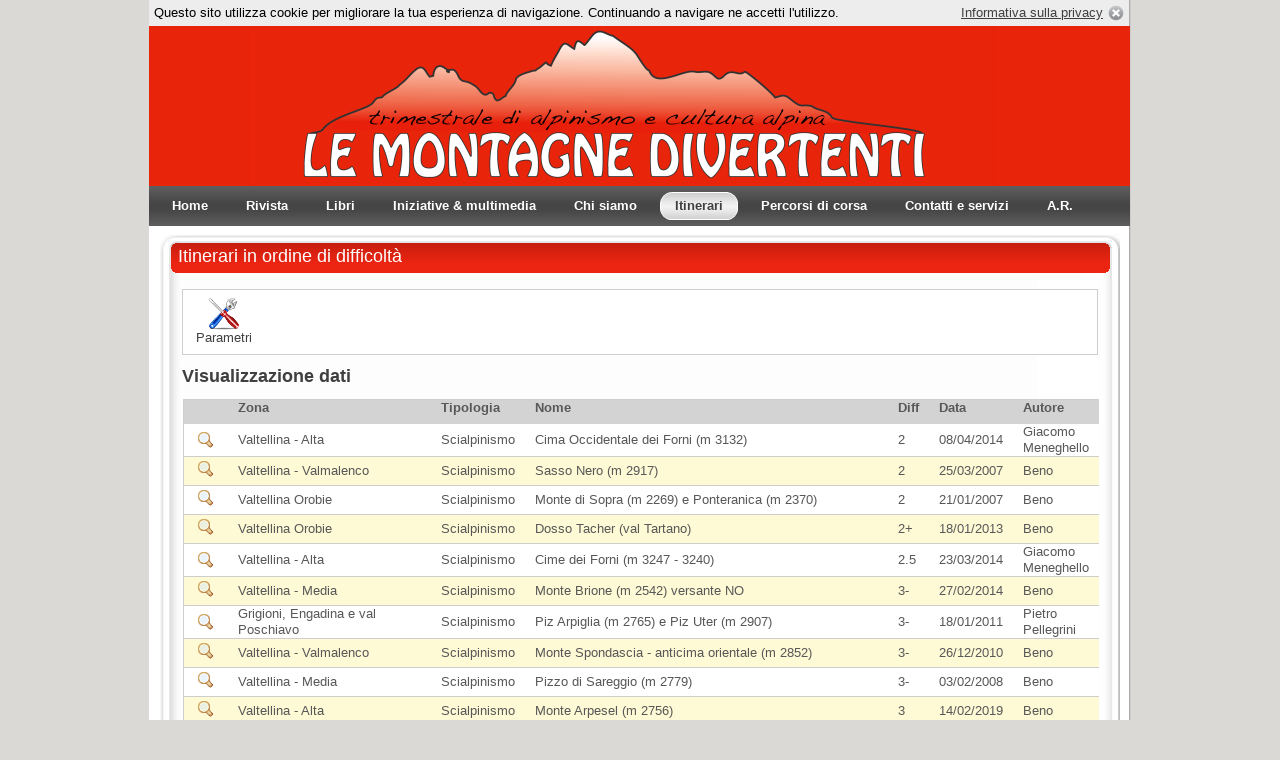

--- FILE ---
content_type: text/html; charset=utf-8
request_url: http://www.lemontagnedivertenti.com/itinerari/itinerari-in-ordine-di-difficolt%C3%A0.ow?pageId=1974&tqfp=936_1_SA
body_size: 48364
content:

<!DOCTYPE html>
<html id="aspnetHtml" xmlns="http://www.w3.org/1999/xhtml" lang="it">
   <head><link rel="stylesheet" type="text/css" href="/Resources/Css/FrontEndCKEditorContent.css?v=34ac" /><meta http-equiv="Content-Type" content="text/html; charset=utf-8" /><link rel="stylesheet" type="text/css" media="screen, print" href="/Sites/83/Templates/70/Main.css?v=2d46" /><link rel="stylesheet" type="text/css" media="screen" href="/Sites/83/Templates/70/Menu.css?v=8ff0" /><link rel="stylesheet" type="text/css" media="screen, print" href="/Sites/83/Templates/70/Layout.css?v=7d25" /><link rel="stylesheet" type="text/css" media="screen, print" href="/Sites/83/Templates/70/BaseSections.css?v=2f9c" /><link rel="stylesheet" type="text/css" media="screen, print" href="/Sites/83/Templates/70/SpecificSections.css?v=8754" /><link rel="stylesheet" type="text/css" media="screen, print" href="/Sites/83/Templates/70/Miscellaneus.css?v=49f0" /><link rel="stylesheet" type="text/css" media="print" href="/Sites/83/Templates/70/Print.css?v=2176" /><link rel="stylesheet" type="text/css" media="screen, print" href="/Sites/83/Templates/70/Custom.css42" /><script type="text/javascript" src="/Resources/js/jquery.min.js?v=8095"></script><link rel="shortcut icon" type="image/ico" href="/Sites/83/WebExplorer/Immagini/favicon.ico" /><meta name="generator" content="ObjectWeb Framework" /><link rel="stylesheet" type="text/css" href="/Templates/Base/Secure.css?v=77cb" /><link rel="stylesheet" type="text/css" href="/Sites/83/Templates/70/DataManagement.css?v=7eec" /><link rel="stylesheet" type="text/css" href="/Templates/Base/Dialogs.css?v=286b" /><link rel="stylesheet" type="text/css" href="/Templates/Base/Treeview.css?v=6bbb" /><link rel="stylesheet" type="text/css" href="/Resources/Zebra_Datepicker/css/default.css?v=806f" /><link rel="stylesheet" type="text/css" href="/Sites/83/Templates/70/Layout1Col.css?v=a95c" /><link rel="stylesheet" type="text/css" href="/Sites/83/Templates/70/Print.css?v=2176" media="print" /><link rel="stylesheet" type="text/css" href="/Resources/Css/FrontEndToPdC.min.css?v=7f39" /><link rel="stylesheet" type="text/css" href="/Resources/FileManager/fileManagerDialog.css?v=808a" /><link rel="stylesheet" type="text/css" href="/Sites/83/Templates/70/FriendlyCustom.css?v=854d" /><style type="text/css">.section.dinamic-html.cookie {
    background-color: #EDEDED;
    color: #000000;
    margin-bottom: 0;
    padding: 5px;
}

.section.dinamic-html.cookie .info-cookie .buttons {
    display: inline-flex;
    float: right;
}

.buttons a img {
    margin-left: 5px;
}</style><script type="text/javascript" src="/Resources/Zebra_Datepicker/js/zebra_datepicker.js?v=806f"></script><script type="text/javascript" src="/Resources/js/src/jquery.ocupload.js?v=7361"></script><script type="text/javascript" src="/Resources/js/src/ow.wizardForMacroSubstitutions.js?v=8095"></script><script type="text/javascript" src="/Resources/js/ow.dropdowntreeview.min.js?v=a963"></script><script type="text/javascript" src="/Resources/js/src/dropzone.js?v=8095"></script><script type="text/javascript" src="/Resources/js/jquery.blockUI.min.js?v=7d99"></script><script type="text/javascript" src="/Resources/js/ow.commons.min.js?v=7743"></script><script type="text/javascript" src="/Resources/Js/ow.frontEndToPdC.min.js?v=8e0f"></script><script type="text/javascript" src="/Sites/83/WebExplorer/Plugins/HtmlData/1/AcceptCookies.js?v=8281"></script><script type="text/javascript" src="/Resources/js/jquery.metadata.min.js?v=8095"></script><script type="text/javascript" src="/Resources/js/jquery.validate.min.js?v=7366"></script><script type="text/javascript" src="/Resources/js/src/jquery.validatemessage.it-IT.js?v=8095"></script><script type="text/javascript" src="/Resources/js/ow.control-data-input.min.js?v=76bb"></script><script type="text/javascript" src="/Resources/js/jquery.taconite.min.js?v=7361"></script><script type="text/javascript" src="/Resources/js/ui.core.min.js?v=8094"></script><script type="text/javascript" src="/Resources/js/ui.resizable.min.js?v=8095"></script><script type="text/javascript" src="/Resources/js/ui.draggable.min.js?v=8095"></script><script type="text/javascript" src="/Resources/js/ui.dialog.min.js?v=8095"></script><script type="text/javascript" src="/Resources/js/ow.urlbuilder.min.js?v=8094"></script><script type="text/javascript" src="/Resources/js/ow.filemanagerdialog.min.js?v=8095"></script><script type="text/javascript">$(document).ready(function() {$('#fileManagerPlaceHolder937').filemanager({currentSiteId: '83', rootFolderId: '-1', ignoreUserPermissions: false, controlToSetId: 'fld937', imageToSetId: '', filter: '*.*', showUploadAction: true , callback: true });});</script><script type="text/javascript">$(document).ready(function() {
$(".view-record-html").html("");
    var sectionTitle = $(".record1.row.first1 .title").html();
    if (sectionTitle != undefined)
         $("#section-3699 .section-title h2").html(sectionTitle);

  if ($(".titIT.pdf a").attr("href") == "")
      $(".titIT.pdf").hide();

   if ($(".titIT.sito a").attr("href") == "")
      $(".titIT.sito").hide();
});</script><script type="text/javascript">
            var validator;

            $(document).ready(function () {
               $.validator.setDefaults({ 
                  meta: 'validate',
                  debug: false,
                  ignore: '.validation-excluded',
                  onsubmit: false,
                  errorElement: 'label', 
                  errorPlacement: function(error, element) {
                     //if (element.is(":radio"))
                     //   error.appendTo( element.parent().parent() );
                     //else if (element.is(":checkbox"))
                     //   error.appendTo( element.parent().parent() );
                     //else
                     //   error.appendTo( element.parent() );
                     error.appendTo( element.closest("div") );
                  }, 
                  errorClass: 'validation-error-label', 
                  highlight: function(element, errorClass) {
                     $(element).addClass('validation-highlight').attr('aria-describedby', this.idOrName(element) + '-error');
                  },
                  unhighlight: function(element, errorClass) {
                     $(element).removeClass('validation-highlight').removeAttr('aria-describedby');
                  }
               });

               validator = $('#aspnetForm').validate();
            });</script><script type="text/javascript">$(document).ready(function(){ $('#fmPlaceHolder1').filemanager({currentSiteId: '83', rootFolderId: '550', rootFolderName: '', ignoreUserPermissions: 'true', controlToSetId: 'attachmentFileInputHidden', imageToSetId: '', filter: '*.*', showUploadAction: true , callback: true }) });</script><script type="text/javascript">var ajaxErrorVar='Si è verificato un errore inatteso';var confirmWordVar='Conferma';var saveWordVar='Salva';var closeWordVar='Chiudi';var uploadAdmissedFileMessageVar='Non puoi caricare file di tipo {0}\nSono ammessi solo file\n{1}';var sqlWhereExpressionDialogTitleVar='Wizard di generazione espressioni per filtrare i dati in tabella';var wizardDialogTitleVar='Wizard di generazione espressioni';var rootFolderRelativePath='/Sites/83/WebExplorer/';var confirmDeleteVar='Confermi la cancellazione?';</script><title>
	Itinerari in ordine di difficoltà
</title></head>
   <body>
      <form method="post" action="./itinerari-in-ordine-di-difficoltà.ow?pageId=1974&amp;tqfp=936_1_SA" id="aspnetForm" class="sitehost-id-251 page-id-1974 layout-1col language-it-IT">
<div class="aspNetHidden">
<input type="hidden" name="__EVENTTARGET" id="__EVENTTARGET" value="" />
<input type="hidden" name="__EVENTARGUMENT" id="__EVENTARGUMENT" value="" />
<input type="hidden" name="__VIEWSTATEFIELDCOUNT" id="__VIEWSTATEFIELDCOUNT" value="61" />
<input type="hidden" name="__VIEWSTATE" id="__VIEWSTATE" value="/[base64]" />
<input type="hidden" name="__VIEWSTATE1" id="__VIEWSTATE1" value="[base64]" />
<input type="hidden" name="__VIEWSTATE2" id="__VIEWSTATE2" value="[base64]/[base64]/[base64]/[base64]" />
<input type="hidden" name="__VIEWSTATE3" id="__VIEWSTATE3" value="[base64]" />
<input type="hidden" name="__VIEWSTATE4" id="__VIEWSTATE4" value="[base64]/[base64]" />
<input type="hidden" name="__VIEWSTATE5" id="__VIEWSTATE5" value="[base64]/[base64]/[base64]/[base64]/cGFnZUlkPTE4NjkiICAgPg0KICAgICAgICAgUG9lc2llIGRpYWxl" />
<input type="hidden" name="__VIEWSTATE6" id="__VIEWSTATE6" value="[base64]" />
<input type="hidden" name="__VIEWSTATE7" id="__VIEWSTATE7" value="[base64]/[base64]/[base64]" />
<input type="hidden" name="__VIEWSTATE8" id="__VIEWSTATE8" value="LTYiPg0KICAgICAgPGEgaHJlZj0iaHR0cDovL3d3dy5sZW1vbnRhZ25lZGl2ZXJ0ZW50aS5jb20vY2hpLXNpYW1vL2NhcmxvLW5hbmkub3c/[base64]/cGFnZUlkPTE5MjUiICAgPg0KICAgICAgICAgRW5yaWNvIE1pbm90dGkNCiAgICAgIDwvYT4NCiAgICAgIA0KICAgPC9saT4NCiAgIDxsaSBjbGFzcz0iaXRlbS1pZC0xMDU3IGl0ZW0tMTIiPg0KICAgICAgPGEgaHJlZj0iaHR0cDovL3d3dy5sZW1v" />
<input type="hidden" name="__VIEWSTATE9" id="__VIEWSTATE9" value="[base64]/[base64]" />
<input type="hidden" name="__VIEWSTATE10" id="__VIEWSTATE10" value="[base64]/[base64]/[base64]" />
<input type="hidden" name="__VIEWSTATE11" id="__VIEWSTATE11" value="[base64]/[base64]/cGFnZUlkPTExNDc5IiAgID4NCiAgICAgICAgIE1hdHRlbyBEaSBOaWNvbGENCiAgICAgIDwv" />
<input type="hidden" name="__VIEWSTATE12" id="__VIEWSTATE12" value="[base64]" />
<input type="hidden" name="__VIEWSTATE13" id="__VIEWSTATE13" value="[base64]/cGFnZUlkPTE5NDgiICAgPg0KICAgICAgICAgU2VyZ2lvIFNjdWZmaQ0KICAgICAgPC9hPg0KICAgICAgDQogICA8L2xpPg0KPC91bD4NCg0KICAgPC9saT4NCiAgIDxsaSBjbGFzcz0iaXRl" />
<input type="hidden" name="__VIEWSTATE14" id="__VIEWSTATE14" value="[base64]" />
<input type="hidden" name="__VIEWSTATE15" id="__VIEWSTATE15" value="[base64]/[base64]/cGFnZUlkPTIxODAiICAgPg0KICAgICAgICAgU3BpZWdhemlvbmUgc2NoZWRlIHRlY25pY2hlDQogICAgICA8L2E+DQogICAgICANCiAgIDwvbGk+DQogICA8bGkgY2xhc3M9Iml0ZW0taWQtMzcwNiBpdGVtLTQgbGFz" />
<input type="hidden" name="__VIEWSTATE16" id="__VIEWSTATE16" value="[base64]/[base64]/[base64]" />
<input type="hidden" name="__VIEWSTATE17" id="__VIEWSTATE17" value="[base64]/[base64]/[base64]" />
<input type="hidden" name="__VIEWSTATE18" id="__VIEWSTATE18" value="[base64]" />
<input type="hidden" name="__VIEWSTATE19" id="__VIEWSTATE19" value="[base64]" />
<input type="hidden" name="__VIEWSTATE20" id="__VIEWSTATE20" value="[base64]" />
<input type="hidden" name="__VIEWSTATE21" id="__VIEWSTATE21" value="[base64]" />
<input type="hidden" name="__VIEWSTATE22" id="__VIEWSTATE22" value="[base64]" />
<input type="hidden" name="__VIEWSTATE23" id="__VIEWSTATE23" value="[base64]" />
<input type="hidden" name="__VIEWSTATE24" id="__VIEWSTATE24" value="[base64]" />
<input type="hidden" name="__VIEWSTATE25" id="__VIEWSTATE25" value="[base64]" />
<input type="hidden" name="__VIEWSTATE26" id="__VIEWSTATE26" value="[base64]" />
<input type="hidden" name="__VIEWSTATE27" id="__VIEWSTATE27" value="[base64]" />
<input type="hidden" name="__VIEWSTATE28" id="__VIEWSTATE28" value="[base64]" />
<input type="hidden" name="__VIEWSTATE29" id="__VIEWSTATE29" value="[base64]" />
<input type="hidden" name="__VIEWSTATE30" id="__VIEWSTATE30" value="[base64]" />
<input type="hidden" name="__VIEWSTATE31" id="__VIEWSTATE31" value="[base64]" />
<input type="hidden" name="__VIEWSTATE32" id="__VIEWSTATE32" value="[base64]" />
<input type="hidden" name="__VIEWSTATE33" id="__VIEWSTATE33" value="[base64]" />
<input type="hidden" name="__VIEWSTATE34" id="__VIEWSTATE34" value="[base64]" />
<input type="hidden" name="__VIEWSTATE35" id="__VIEWSTATE35" value="[base64]" />
<input type="hidden" name="__VIEWSTATE36" id="__VIEWSTATE36" value="[base64]" />
<input type="hidden" name="__VIEWSTATE37" id="__VIEWSTATE37" value="[base64]" />
<input type="hidden" name="__VIEWSTATE38" id="__VIEWSTATE38" value="[base64]" />
<input type="hidden" name="__VIEWSTATE39" id="__VIEWSTATE39" value="[base64]" />
<input type="hidden" name="__VIEWSTATE40" id="__VIEWSTATE40" value="[base64]" />
<input type="hidden" name="__VIEWSTATE41" id="__VIEWSTATE41" value="[base64]" />
<input type="hidden" name="__VIEWSTATE42" id="__VIEWSTATE42" value="[base64]" />
<input type="hidden" name="__VIEWSTATE43" id="__VIEWSTATE43" value="[base64]" />
<input type="hidden" name="__VIEWSTATE44" id="__VIEWSTATE44" value="[base64]" />
<input type="hidden" name="__VIEWSTATE45" id="__VIEWSTATE45" value="[base64]" />
<input type="hidden" name="__VIEWSTATE46" id="__VIEWSTATE46" value="[base64]" />
<input type="hidden" name="__VIEWSTATE47" id="__VIEWSTATE47" value="[base64]" />
<input type="hidden" name="__VIEWSTATE48" id="__VIEWSTATE48" value="[base64]" />
<input type="hidden" name="__VIEWSTATE49" id="__VIEWSTATE49" value="[base64]" />
<input type="hidden" name="__VIEWSTATE50" id="__VIEWSTATE50" value="[base64]" />
<input type="hidden" name="__VIEWSTATE51" id="__VIEWSTATE51" value="[base64]" />
<input type="hidden" name="__VIEWSTATE52" id="__VIEWSTATE52" value="[base64]" />
<input type="hidden" name="__VIEWSTATE53" id="__VIEWSTATE53" value="[base64]" />
<input type="hidden" name="__VIEWSTATE54" id="__VIEWSTATE54" value="[base64]" />
<input type="hidden" name="__VIEWSTATE55" id="__VIEWSTATE55" value="[base64]/[base64]" />
<input type="hidden" name="__VIEWSTATE56" id="__VIEWSTATE56" value="[base64]/[base64]/[base64]" />
<input type="hidden" name="__VIEWSTATE57" id="__VIEWSTATE57" value="[base64]/[base64]" />
<input type="hidden" name="__VIEWSTATE58" id="__VIEWSTATE58" value="cmVmPSJodHRwOi8vd3d3LmxlbW9udGFnbmVkaXZlcnRlbnRpLmNvbS9pdGluZXJhcmkvaXRpbmVyYXJpLWluLW9yZGluZS1kaS1kaWZmaWNvbHQlQzMlQTAub3c/[base64]/[base64]" />
<input type="hidden" name="__VIEWSTATE59" id="__VIEWSTATE59" value="[base64]/[base64]/[base64]" />
<input type="hidden" name="__VIEWSTATE60" id="__VIEWSTATE60" value="[base64]/BsqRmfDAa+qqiUP8MIvWT7W1s0=" />
</div>

<script type="text/javascript">
//<![CDATA[
var theForm = document.forms['aspnetForm'];
if (!theForm) {
    theForm = document.aspnetForm;
}
function __doPostBack(eventTarget, eventArgument) {
    if (!theForm.onsubmit || (theForm.onsubmit() != false)) {
        theForm.__EVENTTARGET.value = eventTarget;
        theForm.__EVENTARGUMENT.value = eventArgument;
        theForm.submit();
    }
}
//]]>
</script>


<div class="aspNetHidden">

	<input type="hidden" name="__VIEWSTATEGENERATOR" id="__VIEWSTATEGENERATOR" value="CA0B0334" />
</div>
         <div id="section-19813" class="section dinamic-html cookie">
   
   
   





<div class="info-cookie container">
     <span class="text">Questo sito utilizza cookie per migliorare la tua esperienza di navigazione. Continuando a navigare ne accetti l&#39;utilizzo.</span>

     <span class="buttons">

     <a href="/privacy.ow?pageId=12987">
           Informativa sulla privacy
     </a>

     <a onclick="closePopup($(this).closest('div'))">
          <img src="/Sites/83/WebExplorer/Plugins/HtmlData/1/Close.png" alt="Chiudi" title="Acconsenti e chiudi"  />
     </a>

     </span>
</div>






</div>

         <div id="header-container">
	         <div id="header">
            </div>
         </div>
         <div id="menu-container">
            <div id="section-2207" class="section menu">
   <ul class="main-menu level1">
   <li class="item-id-653 item-1 first">
      <a href="http://www.lemontagnedivertenti.com/"   title="Home Page">
         <span>Home</span>
      </a>
      
   </li>
   <li class="item-id-991 item-2  nav-parent">
      <a href="#mid991" class="sub"  >
         <span>Rivista</span>
      </a>
      <ul class="level2">
   <li class="item-id-1172 item-1 first">
      <a href="http://www.lemontagnedivertenti.com/libri-e-riviste/rivista/dove-trovo-la-rivista.ow?pageId=2148"   >
         Dove trovo la rivista?
      </a>
      
   </li>
   <li class="item-id-1011 item-2  nav-parent ">
      <a href="#mid1011" class="sub"  >
         Abbonamenti
      </a>
      <ul class="level3">
   <li class="item-id-1180 item-1 first">
      <a href="http://www.lemontagnedivertenti.com/libri-e-riviste/rivista/come-abbonarsi.ow?pageId=1858"   title="Come abbonarsi&#63;">
         Come abbonarsi?
      </a>
      
   </li>
   <li class="item-id-1179 item-2 last">
      <a href="http://www.lemontagnedivertenti.com/libri-e-riviste/rivista/verifica/rinnova-abbonamento.ow?pageId=2064"   title="Verifica lo stato del tuo abbonamento">
         Verifica abbonamento
      </a>
      
   </li>
</ul>

   </li>
   <li class="item-id-1012 item-3  nav-parent ">
      <a href="#mid1012" class="sub"  >
         Arretrati
      </a>
      <ul class="level3">
   <li class="item-id-1095 item-1 first last">
      <a href="https://www.benoeditore.it/online-store-beno-editore/Arretrati-de-Le-Montagne-Divertenti-c113528253"  onclick="window.open(this.href);return false;" >
         Per ordinare gli arretrati
      </a>
      
   </li>
</ul>

   </li>
   <li class="item-id-3037 item-4  nav-parent ">
      <a href="#mid3037" class="sub"  >
         Tutte le riviste
      </a>
      <ul class="level3">
   <li class="item-id-3031 item-1 first">
      <a href="http://www.lemontagnedivertenti.com/libri-e-riviste/rivista/ricerca-articoli.ow?pageId=4877"   title="Ricerca articoli pubblicati su LMD">
         Ricerca articoli
      </a>
      
   </li>
   <li class="item-id-3039 item-2">
      <a href="http://www.lemontagnedivertenti.com/libri-e-riviste/rivista/lista-riviste.ow?pageId=1833"   title="visiona copertina, editoriale e sommario di tutti i numeri pubblicati">
         Tutte le riviste
      </a>
      
   </li>
   <li class="item-id-3038 item-3 last">
      <a href="http://www.lemontagnedivertenti.com/libri-e-riviste/rivista/tutti-gli-articoli.ow?pageId=4685"   title="pagina con tutti i sommari di tutti i numeri pubblicati">
         Tutti i sommari
      </a>
      
   </li>
</ul>

   </li>
   <li class="item-id-14807 item-5 last">
      <a href="http://www.lemontagnedivertenti.com/libri-e-riviste/rivista/negozio-online.ow?pageId=19381"   >
         Negozio online
      </a>
      
   </li>
</ul>

   </li>
   <li class="item-id-986 item-3">
      <a href="https://www.benoeditore.it/libri"  onclick="window.open(this.href);return false;" title="Catalogo Libri">
         <span>Libri</span>
      </a>
      
   </li>
   <li class="item-id-654 item-4  nav-parent">
      <a href="#mid654" class="sub"  title="Iniziative e novit&#224; de Le Montagne Divertenti">
         <span>Iniziative & multimedia</span>
      </a>
      <ul class="level2">
   <li class="item-id-3177 item-1  first nav-parent ">
      <a href="#mid3177" class="sub"  title="Iniziative e news legate alla rivista e ai suoi collaboratori">
         Iniziative e news
      </a>
      <ul class="level3">
   <li class="item-id-13686 item-1 first last">
      <a href="http://www.lemontagnedivertenti.com/iniziative-e-news/cesare.ow?pageId=17924"   title="Pagina dedicata a Cesare Sertore">
         Cesare Sertore
      </a>
      
   </li>
</ul>

   </li>
   <li class="item-id-3565 item-2">
      <a href="http://www.lemontagnedivertenti.com/iniziative-e-news/concorsi.ow?pageId=5637"   >
         Concorsi
      </a>
      
   </li>
   <li class="item-id-4351 item-3">
      <a href="http://www.lemontagnedivertenti.com/libri-e-riviste/la-voce-dei-capannoni.ow?pageId=6820"   title="il periodico satirico allegato a Le Montagne Divertenti">
         La voce dei Capannoni
      </a>
      
   </li>
   <li class="item-id-6653 item-4">
      <a href="http://a-scuola-con-lmd.blogspot.it/"  onclick="window.open(this.href);return false;" title="il database delle nostre iniziative dal 2012">
         Corsi, conferenze ed escursioni
      </a>
      
   </li>
   <li class="item-id-993 item-5  nav-parent ">
      <a href="#mid993" class="sub"  >
         Multimedia
      </a>
      <ul class="level3">
   <li class="item-id-997 item-1 first">
      <a href="http://www.lemontagnedivertenti.com/le-montagne-divertenti-multimediali/archivio-newsletter.ow?pageId=1861"   title="Archivio Newsletter Le Montagne Divertenti">
         Archivio Newsletter
      </a>
      
   </li>
   <li class="item-id-998 item-2">
      <a href="http://www.lemontagnedivertenti.com/le-montagne-divertenti-multimediali/promo-rivista.ow?pageId=1865"   >
         Promo rivista
      </a>
      
   </li>
   <li class="item-id-999 item-3">
      <a href="http://www.lemontagnedivertenti.com/le-montagne-divertenti-multimediali/video.ow?pageId=20948"   >
         Video
      </a>
      
   </li>
   <li class="item-id-1000 item-4">
      <a href="http://www.lemontagnedivertenti.com/le-montagne-divertenti-multimediali/poggi-texas-ranger.ow?pageId=1867"   >
         Poggi Texas Ranger
      </a>
      
   </li>
   <li class="item-id-1001 item-5">
      <a href="http://www.lemontagnedivertenti.com/le-montagne-divertenti-multimediali/pubblicit%C3%A0-progresso.ow?pageId=1868"   >
         Pubblicità progresso
      </a>
      
   </li>
   <li class="item-id-1002 item-6">
      <a href="http://www.lemontagnedivertenti.com/le-montagne-divertenti-multimediali/poesie-dialettali.ow?pageId=1869"   >
         Poesie dialettali
      </a>
      
   </li>
   <li class="item-id-1003 item-7">
      <a href="http://www.lemontagnedivertenti.com/le-montagne-divertenti-multimediali/letture.ow?pageId=1870"   >
         Letture
      </a>
      
   </li>
   <li class="item-id-1004 item-8 last">
      <a href="http://www.lemontagnedivertenti.com/le-montagne-divertenti-multimediali/la-desfida-de-c%C3%A0-nossa.ow?pageId=1871"   >
         La desfida de cà nossa
      </a>
      
   </li>
</ul>

   </li>
   <li class="item-id-995 item-6">
      <a href="http://www.lemontagnedivertenti.com/links.ow?pageId=1863"   >
         Link
      </a>
      
   </li>
   <li class="item-id-16142 item-7 last">
      <a href="http://www.lemontagnedivertenti.com/le-montagne-divertenti-multimediali/video.ow?pageId=20948"   title="Video realizzati da LMD">
         Video
      </a>
      
   </li>
</ul>

   </li>
   <li class="item-id-994 item-5  nav-parent">
      <a href="#mid994" class="sub"  >
         <span>Chi siamo</span>
      </a>
      <ul class="level2">
   <li class="item-id-1086 item-1  first nav-parent ">
      <a href="#mid1086" class="sub"  >
         dalla A alla L
      </a>
      <ul class="level3">
   <li class="item-id-15024 item-1 first">
      <a href="http://www.lemontagnedivertenti.com/chi-siamo/adele-mori/adele-mori.ow?pageId=19566"   >
         Adele Mori
      </a>
      
   </li>
   <li class="item-id-1051 item-2">
      <a href="http://www.lemontagnedivertenti.com/chi-siamo/alessandra-morgillo/alessandra-morgillo.ow?pageId=1909"   >
         Alessandra Morgillo
      </a>
      
   </li>
   <li class="item-id-1052 item-3">
      <a href="http://www.lemontagnedivertenti.com/chi-siamo/antonio-boscacci/chi-sono.ow?pageId=1924"   >
         Antonio Boscacci
      </a>
      
   </li>
   <li class="item-id-1053 item-4">
      <a href="http://www.lemontagnedivertenti.com/chi-siamo/arturo-baracchi.ow?pageId=1910"   >
         Arturo Baracchi
      </a>
      
   </li>
   <li class="item-id-1054 item-5">
      <a href="http://www.lemontagnedivertenti.com/chi-siamo/beno/beno.ow?pageId=1908"   >
         Beno
      </a>
      
   </li>
   <li class="item-id-9767 item-6">
      <a href="http://www.lemontagnedivertenti.com/chi-siamo/carlo-nani.ow?pageId=13169"   >
         Carlo Nani
      </a>
      
   </li>
   <li class="item-id-16145 item-7">
      <a href="http://www.lemontagnedivertenti.com/chi-siamo/corrado-lucini/chi-sono.ow?pageId=20967"   >
         Corrado Lucini
      </a>
      
   </li>
   <li class="item-id-1104 item-8">
      <a href="#"   >
         Davide Gotti
      </a>
      
   </li>
   <li class="item-id-1081 item-9">
      <a href="http://www.lemontagnedivertenti.com/chi-siamo/dicle/dicle.ow?pageId=1966"   >
         Dicle
      </a>
      
   </li>
   <li class="item-id-1055 item-10">
      <a href="http://www.lemontagnedivertenti.com/chi-siamo/eliana-e-nemo-canetta/eliana-e-nemo-canetta.ow?pageId=1944"   >
         Eliana e Nemo Canetta
      </a>
      
   </li>
   <li class="item-id-1056 item-11">
      <a href="http://www.lemontagnedivertenti.com/chi-siamo/enrico-minotti.ow?pageId=1925"   >
         Enrico Minotti
      </a>
      
   </li>
   <li class="item-id-1057 item-12">
      <a href="http://www.lemontagnedivertenti.com/chi-siamo/fabio-pusterla.ow?pageId=1926"   >
         Fabio Pusterla
      </a>
      
   </li>
   <li class="item-id-1171 item-13">
      <a href="http://www.lemontagnedivertenti.com/chi-siamo/flavio-casello/flavio-casello.ow?pageId=2146"   >
         Flavio Casello
      </a>
      
   </li>
   <li class="item-id-1058 item-14">
      <a href="#"   >
         Francesco Saverio Cirillo
      </a>
      
   </li>
   <li class="item-id-1059 item-15">
      <a href="http://www.lemontagnedivertenti.com/chi-siamo/franco-benetti-c/franco-benetti.ow?pageId=1931"   >
         Franco Benetti
      </a>
      
   </li>
   <li class="item-id-1061 item-16">
      <a href="http://www.lemontagnedivertenti.com/chi-siamo/gioia-zenoni-c/gioia-zenoni.ow?pageId=1921"   >
         Gioia Zenoni
      </a>
      
   </li>
   <li class="item-id-1060 item-17">
      <a href="http://www.lemontagnedivertenti.com/chi-siamo/giacomo-meneghello.ow?pageId=1952"   >
         Giacomo Meneghello
      </a>
      
   </li>
   <li class="item-id-1062 item-18">
      <a href="http://www.lemontagnedivertenti.com/chi-siamo/giordano-gusmeroli.ow?pageId=1933"   >
         Giordano Gusmeroli
      </a>
      
   </li>
   <li class="item-id-1063 item-19">
      <a href="http://www.lemontagnedivertenti.com/chi-siamo/giorgio-orsucci.ow?pageId=1922"   >
         Giorgio Orsucci
      </a>
      
   </li>
   <li class="item-id-1065 item-20">
      <a href="http://www.lemontagnedivertenti.com/chi-siamo/kim-sommerschield/kim-sommerschield.ow?pageId=1928"   >
         Kim Sommerschield
      </a>
      
   </li>
   <li class="item-id-1066 item-21">
      <a href="http://www.lemontagnedivertenti.com/chi-siamo/luciano-bruseghini.ow?pageId=1942"   >
         Luciano Bruseghini
      </a>
      
   </li>
   <li class="item-id-15377 item-22 last">
      <a href="http://www.lemontagnedivertenti.com/chi-siamo/luigi-zani/luigi-zani.ow?pageId=19910"   >
         Luigi Zani
      </a>
      
   </li>
</ul>

   </li>
   <li class="item-id-1087 item-2  nav-parent ">
      <a href="#mid1087" class="sub"  >
         dalla M alla Z
      </a>
      <ul class="level3">
   <li class="item-id-4624 item-1 first">
      <a href="http://www.lemontagnedivertenti.com/chi-siamo/marco-colombo.ow?pageId=7137"   >
         Marco Colombo
      </a>
      
   </li>
   <li class="item-id-13251 item-2">
      <a href="http://www.lemontagnedivertenti.com/chi-siamo/margherita-e-lucia.ow?pageId=17450"   >
         Margherita e Lucia
      </a>
      
   </li>
   <li class="item-id-1067 item-3">
      <a href="http://www.lemontagnedivertenti.com/chi-siamo/marino-amonini.ow?pageId=1949"   >
         Marino Amonini
      </a>
      
   </li>
   <li class="item-id-1068 item-4">
      <a href="http://www.lemontagnedivertenti.com/chi-siamo/mario-pagni.ow?pageId=1915"   >
         Mario Pagni
      </a>
      
   </li>
   <li class="item-id-1069 item-5">
      <a href="http://www.lemontagnedivertenti.com/chi-siamo/mario-sertori-c/mario-sertori.ow?pageId=1914"   >
         Mario Sertori
      </a>
      
   </li>
   <li class="item-id-8536 item-6">
      <a href="http://www.lemontagnedivertenti.com/chi-siamo/matteo-di-nicola.ow?pageId=11479"   >
         Matteo Di Nicola
      </a>
      
   </li>
   <li class="item-id-1070 item-7">
      <a href="http://www.lemontagnedivertenti.com/chi-siamo/matteo-gianatti/matteo-gianatti.ow?pageId=1919"   >
         Matteo Gianatti
      </a>
      
   </li>
   <li class="item-id-1071 item-8">
      <a href="http://www.lemontagnedivertenti.com/chi-siamo/matteo-tarabini.ow?pageId=1953"   >
         Matteo Tarabini
      </a>
      
   </li>
   <li class="item-id-12640 item-9">
      <a href="http://www.lemontagnedivertenti.com/chi-siamo/maurizio-lancini.ow?pageId=16694"   >
         Maurizio Lancini
      </a>
      
   </li>
   <li class="item-id-1072 item-10">
      <a href="#"   >
         Maurizio Torri
      </a>
      
   </li>
   <li class="item-id-1073 item-11">
      <a href="http://www.lemontagnedivertenti.com/chi-siamo/nicola-giana/nicola-giana.ow?pageId=1945"   >
         Nicola Giana
      </a>
      
   </li>
   <li class="item-id-1074 item-12">
      <a href="#"   >
         Paolo Rossi
      </a>
      
   </li>
   <li class="item-id-1106 item-13">
      <a href="http://www.lemontagnedivertenti.com/chi-siamo/raffaele-occhi/raffaele-occhi.ow?pageId=1986"   >
         Raffaele Occhi
      </a>
      
   </li>
   <li class="item-id-1075 item-14">
      <a href="http://www.lemontagnedivertenti.com/chi-siamo/renzo-benedetti.ow?pageId=1954"   >
         Renzo Benedetti
      </a>
      
   </li>
   <li class="item-id-1076 item-15">
      <a href="http://www.lemontagnedivertenti.com/chi-siamo/riccardo-scotti.ow?pageId=1947"   >
         Riccardo Scotti
      </a>
      
   </li>
   <li class="item-id-1077 item-16">
      <a href="http://www.lemontagnedivertenti.com/chi-siamo/roberto-ganassa.ow?pageId=1951"   >
         Roberto Ganassa
      </a>
      
   </li>
   <li class="item-id-1078 item-17">
      <a href="http://www.lemontagnedivertenti.com/chi-siamo/roberto-moiola-(sysa).ow?pageId=1935"   >
         Roberto Moiola
      </a>
      
   </li>
   <li class="item-id-1079 item-18 last">
      <a href="http://www.lemontagnedivertenti.com/chi-siamo/sergio-scuffi.ow?pageId=1948"   >
         Sergio Scuffi
      </a>
      
   </li>
</ul>

   </li>
   <li class="item-id-1101 item-3 last">
      <a href="http://www.lemontagnedivertenti.com/chi-siamo.ow?pageId=1862"   >
         I nostri ruoli
      </a>
      
   </li>
</ul>

   </li>
   <li class="item-id-996 item-6  current-parent nav-parent">
      <a href="#mid996" class="sub"  title="Itinerari, toponomastica e consigli">
         <span>Itinerari</span>
      </a>
      <ul class="level2">
   <li class="item-id-1050 item-1  first current-parent nav-parent ">
      <a href="#mid1050" class="sub"  >
         Tutti gli itinerari
      </a>
      <ul class="level3">
   <li class="item-id-14804 item-1 first">
      <a href="http://www.lemontagnedivertenti.com/itinerari/ricerca-itinerari.ow?pageId=19379"   title="Itinerari per area">
         Ricerca itinerari
      </a>
      
   </li>
   <li class="item-id-1178 item-2">
      <a href="http://www.lemontagnedivertenti.com/itinerari/itinerari-per-settore.ow?pageId=1973"   title="Itinerari divisi per zona">
         Per settore
      </a>
      
   </li>
   <li class="item-id-1177 item-3">
      <a href="http://www.lemontagnedivertenti.com/itinerari/itinerari-per-tipologia.ow?pageId=2184"   title="Itinerari divisi per tipologia">
         Per tipologia
      </a>
      
   </li>
   <li class="item-id-1102 item-4">
      <a href="http://www.lemontagnedivertenti.com/itinerari/itinerari-per-data.ow?pageId=1972"   >
         Cronologia
      </a>
      
   </li>
   <li class="item-id-1103 item-5  last current ">
      <a href="http://www.lemontagnedivertenti.com/itinerari/itinerari-in-ordine-di-difficolt%C3%A0.ow?pageId=1974"   title="Itinerari ordinati per difficolt&#224; cescente">
         Per difficoltà
      </a>
      
   </li>
</ul>

   </li>
   <li class="item-id-1123 item-2">
      <a href="http://www.lemontagnedivertenti.com/itinerari/toponomastica-illustrata.ow?pageId=2179"   title="Scopri i nomi delle cime">
         Toponomastica illustrata
      </a>
      
   </li>
   <li class="item-id-1176 item-3">
      <a href="http://www.lemontagnedivertenti.com/itinerari/consigli-e-spiegazioni.ow?pageId=2180"   >
         Spiegazione schede tecniche
      </a>
      
   </li>
   <li class="item-id-3706 item-4 last">
      <a href="http://lemontagnedivertenti-diario.blogspot.it/"  onclick="window.open(this.href);return false;" title="appunti sulle uscite di Beno e amici">
         Diario di viaggio
      </a>
      
   </li>
</ul>

   </li>
   <li class="item-id-10118 item-7  nav-parent">
      <a href="#mid10118" class="sub"  >
         <span>Percorsi di corsa</span>
      </a>
      <ul class="level2">
   <li class="item-id-10125 item-1 first">
      <a href="http://www.lemontagnedivertenti.com/itinerari/corsa/introduzione.ow?pageId=14027"   >
         Introduzione
      </a>
      
   </li>
   <li class="item-id-10119 item-2">
      <a href="http://www.lemontagnedivertenti.com/itinerari/corsa/lista.ow?pageId=14019"   >
         Percorsi
      </a>
      
   </li>
   <li class="item-id-10126 item-3 last">
      <a href="http://www.lemontagnedivertenti.com/itinerari/corsa/lista-atleti.ow?pageId=14078"   >
         Atleti
      </a>
      
   </li>
</ul>

   </li>
   <li class="item-id-1014 item-8  nav-parent">
      <a href="#mid1014" class="sub"  title="Contatti e servizi">
         <span>Contatti e servizi</span>
      </a>
      <ul class="level2">
   <li class="item-id-1184 item-1 first">
      <a href="http://www.lemontagnedivertenti.com/contatti/meteo-e-bollettini.ow?pageId=2193"   title="Meteo e bollettini">
         Meteo e bollettini
      </a>
      
   </li>
   <li class="item-id-1185 item-2">
      <a href="http://www.lemontagnedivertenti.com/contatti/contatti.ow?pageId=1138"   title="Contatta e Montagne Divertenti">
         Contattaci
      </a>
      
   </li>
   <li class="item-id-1186 item-3 last">
      <a href="http://www.lemontagnedivertenti.com/contatti/listino-pubblicit%C3%A0.ow?pageId=2195"   title="Prezzo inserzioni pubblicitarie">
         Prezzo inserzioni
      </a>
      
   </li>
</ul>

   </li>
   <li class="item-id-658 item-9 last">
      <a href="http://www.lemontagnedivertenti.com/area-riservata.ow?pageId=1131"   title="Area Riservata">
         <span>A.R.</span>
      </a>
      
   </li>
</ul>


</div>

         </div>
         
         <div id="body-container">
            <div id="top">
               <div id="top-sections-top">
               </div>
               <div id="top-sections-middle">
                  <div id="top-content">
                     
                  </div>
               </div>
               <div id="top-sections-bottom">
               </div>
            </div>
            <div id="middle">
               <div id="middle-sections-top">
               </div>
               <div id="middle-sections-middle">
                  <div id="utility">
                     
                  </div>
                  <div id="content">
                     <div id="section-3699" class="section table-query-view">
	<div class="section-top">
	</div>
	
	<div class="section-title">
		<h2>Itinerari in ordine di difficoltà</h2>
		
	</div>
	<div class="section-body">







<style type="text/css">
   .upload-link-container a {
      white-space: nowrap;
   }
</style>

<div id="ContentPanePlaceHolder_ctl00_TableQueryViewPanel">
	


   <script type="text/javascript">

      var tableQueryId = "";

      var tqfp = "936";
      var tqfdp = "";

      var tdrId;
      var treeViewSiteId = -1;
      var qsParameters = "pageId=1974&qfp=936_1_SA";

      $(document).ready(function () {
         var _class = $(".send-email-posponed-date").attr("class") + " {validate: {'dateITA': true}}";
         $(".send-email-posponed-date").attr("class", _class);

         showIfTrue($("div.siteHostDiv"), $("div.siteHostDiv select option").length > 1);

         $(".section.table-query-view a.parameter.button.confirm").attr("href", $(".section.table-query-view .actions a:first").attr("href"));

         initDialogs();

         emailDataTypeClick();

         // Binding per il dblclick per uncheccare gli radio button
         $(".table-query-view .input-type-optionbutton").bind("dblclick", function () {
            $(this).prop("checked", "");
         });

         $(".dropdownlist-for-filter").bind("change", function (e) {
            filterTypeChange(this);
         });
         $(".dropdownlist-for-filter").each(function () {
            filterTypeChange(this);
         });

         // Se nella pagina corrente è attivo il validator, lo attivo anche sul form generato da ocupload
         if ($.validator != null) {
            $("form.form-upload").each(function () {
               $(this).validate();
            });
         }

         if ($(".setValueSelectedRecordsDiv").length > 0)
            updateValueInput();

         updateExportFileName();

         // Se l'esportazione prevista non ammette selezioni
         if ($("#exportDataTypeDiv select option").length <= 1)
            $("#exportDataTypeDiv").hide();

         bindDropzone();
      });


      function downloadFile(el, tableFieldId) {
         var action = "?action=downloadFile";
         tableFieldId = "&tableFieldId=" + tableFieldId;
         var tableDataRecordId = "&tableDataRecordId=" + $(".tableDataRecordIdInputHidden").val();

         var url = "/Modules/Cms/TableQueryViewAjaxHandler.ashx" + action + tableFieldId + tableDataRecordId;

         $(el).attr("href", url);

         return true;
      }


      function bindDropzone() {

         if ($(".upload-document-box .btn").length == 0)
            return;

         Dropzone.autoDiscover = false;

         var $buttons = $(".upload-document-box .btn");

         $buttons.each(function () {
            var $fileContainer = $(this).closest(".file-container");
            var acceptedFiles = $(".file-pattern", $fileContainer).val();
            acceptedFiles = acceptedFiles == "." ? null : acceptedFiles;
            var maxFilesize = $(".max-file-size", $fileContainer).val();

            let dropzone = new Dropzone(this, {
               previewsContainer: false,
               url: "/Modules/Cms/TableQueryViewAjaxHandler.ashx?action=standardDropzoneUpload&sectionId=" + tableQueryId,
               maxFiles: 1,
               acceptedFiles: acceptedFiles,
               maxFilesize: maxFilesize,
               addedfile: function (file) {
                  var $fileContainer = $(dropzone.element).closest(".file-container");
                  var $inputTypeFile = $(".input-type-file", $fileContainer);
                  $inputTypeFile.attr("loading-started", "");
                  $inputTypeFile.val("..."); // Serve qualora il campo sia required (in questo caso scatta il validatore required)
                  $inputTypeFile.valid();
               },
               success: function (file, response) {

                  var $fileContainerSelector = $(dropzone.element).closest(".file-container");
                  $(".file-src", $fileContainerSelector).html(file.name);
                  $(".file-name", $fileContainerSelector).html(file.name);

                  var size = "";
                  var unitMeasure = "";

                  if (file.size < 1024) {
                     size = file.size;
                     unitMeasure = "byte";
                  } else if (file.size < 1048576) {
                     // < 1 MB
                     size = parseInt(file.size / 1024) + (file.size % 1024 == 0 ? 0 : 1);
                     unitMeasure = "KB";
                  } else {
                     size = decimalToString(file.size / 1048576);
                     unitMeasure = "MB";
                  }

                  $(".file-dimension .size", $fileContainerSelector).html(size);
                  $(".file-dimension .unit-measure", $fileContainerSelector).html(unitMeasure);

                  $("input.file-src", $fileContainerSelector).val(response);
                  $(".upload-document-box", $fileContainerSelector).hide();
                  $(".uploaded-file-box", $fileContainerSelector).show();
               },
               error: function (file, response) {

                  var $fileContainer = $(dropzone.element).closest(".file-container");
                  var $inputTypeFile = $(".input-type-file", $fileContainer);
                  $($inputTypeFile).attr("customMessage", response);
                  $inputTypeFile.removeAttr("loading-started");
                  $inputTypeFile.attr("loading-error", "");
               },
               complete: function (file) {
                  dropzone.files = [];

                  var $fileContainer = $(dropzone.element).closest(".file-container");
                  var $inputTypeFile = $(".input-type-file", $fileContainer);

                  $inputTypeFile.val("..."); // Serve qualora il campo sia required (in questo caso scatta il validatore required)
                  $($inputTypeFile).valid();

                  $inputTypeFile.removeAttr("loading-started");
                  $inputTypeFile.removeAttr("loading-error");
                  $inputTypeFile.val("");

               }
            });
            //   } catch (err) {
            //      alert(err);
            //   }
         });
      }


      function fileCustomMessage(el) {
         var loadingStarted = $(el).attr("loading-started");
         var loadingError = $(el).attr("loading-error");

         if (loadingStarted != undefined) {
            //var fieldLabel = $(el).closest(".input-div").prev().text(); // 20251229
            //var customMessage = "GetSystemText("TableQuery.fileUploadValidation")";
            //$(el).attr("customMessage", stringFormat(customMessage, fieldLabel));
            $(el).attr("customMessage", "Caricamento in corso...");
            return false;

         } else if (loadingError != undefined)
            // Il customMessage è valorizzato con l'effettivo errore
            return false;

         $(el).removeAttr("customMessage");

         return true;
      }


      function downloadFile2(el, tableFieldId) {

         var action = "?action=downloadFile2";
         tableFieldId = "&tableFieldId=" + tableFieldId;
         //var tableDataRecordId = "&tableDataRecordId=" + $(".tableDataRecordIdInputHidden").val();
         //var tableDataRecordId = "&tableDataRecordId=" + $("#tableView .tableDataRecordIdInputHidden").val(); 20251229
         var tableDataRecordId = "&tableDataRecordId=" + $(".tableDataRecordIdInputHidden", $(el).closest(".section")).val();

         var $container = $(el).closest(".file-container");
         var relativeFileName = $("input.file-src", $container).val();
         relativeFileName = "&relativeFileName=" + getFileNameForQueryString(relativeFileName);

         var href = "/Modules/Cms/TableQueryViewAjaxHandler.ashx" + action + tableFieldId + tableDataRecordId + relativeFileName;

         $(el).attr("href", href);
         $(el)[0].click();

         return false;
      }


      function removeFile2(el) {
         var $container = $(el).closest(".file-container");

         $(".input-type-file", $container).val("");
         $("input.file-src", $container).val("#");

         $(".upload-document-box", $container).show();
         $(".uploaded-file-box", $container).hide();
      }


      // Inizializza la form di dialogo di selezione filtro custom
      function initDialogs() {

         var buttons = {};
         buttons[saveWordVar] = function () { return saveSqlWhereExpression(); };
         buttons[closeWordVar] = function () { $(this).dialog("close"); };

         $("#sqlWhereExpressionDialog").dialog({
            title: sqlWhereExpressionDialogTitleVar,
            width: 825,
            height: 500,
            buttons: buttons
         });
         $("#sqlWhereExpressionDialog").show();
      }


      function fileManagerCallback(settings) {

         var selectedFileName = $("#" + settings.controlToSetId).val();
         $("#" + settings.controlToSetId).val(selectedFileName);
      
         if (settings.controlToSetId == "attachmentFileInputHidden") {
            selectedFileName = selectedFileName.substr(rootFolderRelativePath.length);
            $(".attachmentFilesTextarea").val($(".attachmentFilesTextarea").val() + selectedFileName + '\n');
         }
      }


      function noErrorInInputFields(el) {
         if ($(".table-query-view input").length > 0)
            $(".table-query-view input").valid();

         if ($(".table-query-view textarea").length > 0)
            $(".table-query-view textarea").valid();

         if ($(".table-query-view select").length > 0)
            $(".table-query-view select").valid();

         if ($(".table-query-view .validation-highlight:visible").length == 0) {
            $(el).parent().hide();
            return true;
         }

         $("html, body").animate({ scrollTop: $(".validation-highlight:visible", $(el).parent().parent()).offset().top });
         return false;
      }


      // Aggiunge un record
      function addTableDataRecord() {
         $(".tableDataRecordIdInputHidden").val(-1);

         __doPostBack('ctl00$ContentPanePlaceHolder$ctl00','add')
         return;
      }


      // Visualizza un record di dettaglio
      function viewTableDataRecord(tableDataRecordId) {
         $(".tableDataRecordIdInputHidden").val(tableDataRecordId);

         __doPostBack('ctl00$ContentPanePlaceHolder$ctl00','view')
         return;
      }


      // Edita un record di dettaglio
      function editTableDataRecord(tableDataRecordId) {
         $(".tableDataRecordIdInputHidden").val(tableDataRecordId);

         __doPostBack('ctl00$ContentPanePlaceHolder$ctl00','edit')
         return;
      }


      // Copia un record di dettaglio
      function copyTableDataRecord(tableDataRecordId) {
         $(".tableDataRecordIdInputHidden").val(tableDataRecordId);
         $(".tableDataRecordIdForCopyInputHidden").val(tableDataRecordId);

         __doPostBack('ctl00$ContentPanePlaceHolder$ctl00','copy')
         return;
      }


      // Elimina un record di dati
      function deleteTableDataRecord(tableDataRecordId) {

         $(".tableDataRecordIdInputHidden").val(tableDataRecordId);
         if (!confirm(confirmDeleteVar))
            return false;

         __doPostBack('ctl00$ContentPanePlaceHolder$ctl00','delete')
         return;
      }


      // Invia singola email
      function sendEmailTableDataRecord(tableDataRecordId) {
         $(".tableDataRecordIdInputHidden").val(tableDataRecordId);

         __doPostBack('ctl00$ContentPanePlaceHolder$ctl00','sendEmail')
         return;
      }


      // Invia singolo SMS
      function sendSMSTableDataRecord(tableDataRecordId) {
         $(".tableDataRecordIdInputHidden").val(tableDataRecordId);

         __doPostBack('ctl00$ContentPanePlaceHolder$ctl00','sendSMS')
         return;
      }


      // Crea un ordine
      function createOrder(el, tableDataRecordId) {
         if (!confirm(confirmWordVar))
            return;

         // Crea l'ordine
         var action = "?action=createOrder";
         var siteId = "&siteId=" + 83;

         var url = "/Modules/Cms/TableQueryViewAjaxHandler.ashx" + action + siteId;

         $.post(url, {
            tableDataRecordId: tableDataRecordId
         }, function (data) {
            if (!AjaxError(data)) {
               $(el).remove();
               alert("Ordine creato con successo");
            }
         });
      }


      function updateExportFileName() {
         var exportFormat = $("#exportFormatDiv select").val();
         var exportFileName = $("#exportFileNameDiv input").val();

         exportFormat = exportFormat == "xls" ? "xlsx" : exportFormat;

         //showIfTrue($("#exportAlignmentDiv"), exportFormat == "csv" || exportFormat == "xlsx")
         showOrHideExportFieldSeparator();

         if (exportFileName == undefined)
            return;

         exportFileName = exportFileName.replace(".xlsx", "").replace(".xls", "").replace(".csv", "").replace(".xml", "");

         $("#exportFileNameDiv input").val(exportFileName + "." + exportFormat);
      }


      function showOrHideExportFieldSeparator() {
         showIfTrue("#exportFieldSeparatorDiv", $("#exportFormatDiv select").val() == "csv" && $("#exportAlignmentDiv select").val() == "1");
      }


      function endWith(myWord, end) {
         myWord = myWord.toLowerCase();
         end = end.toLowerCase();

         if (myWord.length < end.length)
            return false;

         if (myWord.substr(myWord.length - end.length, end.length) == end)
            return true;

         return false;
      }


      // Gestisce l'evento change della lista a discesa che indica il tipo di operazione di filtro
      function filterTypeChange(el) {
         var selectedValue = $(el).val();

         var id = el.id;

         var prefix = "#";
         if (id.length > 20)
            id = 0;
         else {
            prefix = "#" + id.substr(0, id.length - 2)
            id = prefix.substr(4);
         }

         if (prefix.substr(0, 4) == "#afi")
            $("#sqlWhereExpressionSetFieldFilter ." + id + ".input-div").show();
         else
            $("fieldset ." + id + ".input-div").show();

         $(prefix + "_1").hide(); // Campo da
         $(prefix + "_2").hide(); // Campo a
         $(prefix + "_3").hide(); // Giorni da oggi (vale solo per le date)

         switch (selectedValue) {
            case "1":
            case "2":
            case "3":
            case "4":
            case "5":
            case "6":
            case "9":
            case "a":
               $(prefix + "_1").show();
               break;

            case "7": // Compreso in intervallo
            case "8": // NON compreso in intervallo
               $(prefix + "_1").show();
               $(prefix + "_2").show();
               break;

            case "0": // Nessun filtro
            case "b": // Valorizzato
            case "c": // Non Valorizzato
            case "g": // Utente autenticato
            case "h": // Utente anonimo
            case "i": // Utente attivo
            case "o": // Utente attivo
               $(prefix + "Div ." + id + ".input-div").hide();
               break;

            case "f": // Giorni da oggi (vale solo per le date)
               $(prefix + "_3").show();
               break;

            case "l": // Utente selezionato
               $(prefix + "_1").show();
               break;

            case "m": // Utenti in ruolo
               $(prefix + "_2").show();
               break;
         }
      }


      // Inizializza l'upload per un dato thumbnail

      // <param name="hidden">Selettore jQuery dell'elemento input hidden che conterrà il filename uploadato</param>
      // <param name="link">Selettore jQuery dell'elemento a il cui click attiva l'upload</param>
      // <param name="img">Selettore jQuery dell'elemento img</param>
      function initUpload(hidden, link, img, width, height, allowedFileExtensions) {

         $(link).upload({
            name: "file",
            method: "post",
            enctype: "multipart/form-data",
            action: "/Modules/Cms/TablesUploadFieldImageHandler.ashx?width=" + width + "&height=" + height + "&allowedFileExtensions=" + allowedFileExtensions,
            onSelect: function () {
               var currentFileExtension = this.filename().substring(this.filename().lastIndexOf(".")).toLowerCase();
               if (allowedFileExtensions.indexOf(currentFileExtension) == -1) {
                  alertFileNotAllowed(currentFileExtension, allowedFileExtensions);
                  return false;
               }
               $(hidden).val("/").valid(); // File in fase di upload
               return true;
            },
            onSubmit: function () {
               loadThumbnail(img, "/Resources/img/ajax-loader-bar.gif", 120, 120)
            },
            onComplete: function (data) {
               if (data.substr(0, 3) == "KO!")
                  alert(data);
               else {
                  $(hidden).val(data + "_").valid();

                  // Carica l'anteprima dell'immagine
                  loadThumbnail(img, data, 120, 120);
               }
            }
         });
      }


      function fileValidation(el) {
         var value = $(el).val();
         if (value == "/") {
            $(el).attr("customMessage", "File in fase di upload");
            return true;
         } else {
            $(el).removeAttr("customMessage");

            var _class = $(el).attr("class");
            if (_class.indexOf("true") > -1 && value == "")
               return true;
            else
               return false;
         }
      }


      function fiscalCodeValidation(tableFieldId) {
         var $fieldSelector = $("#fld" + tableFieldId);

         $($fieldSelector).removeAttr("customMessage");

         if ($fieldSelector.val() == "")
            return true;

         var errorMessage = fiscalCode($fieldSelector.val(), false);

         if (errorMessage != "") {
            $($fieldSelector.attr("customMessage", "Codice Fiscale errato"));

            return false;
         }

         return true;
      }


      function vatNumberValidation(tableFieldId) {
         var $fieldSelector = $("#fld" + tableFieldId);

         $($fieldSelector).removeAttr("customMessage");

         if ($fieldSelector.val() == "")
            return true;

         var errorMessage = vatNumber($fieldSelector.val());

         if (errorMessage != "") {
            $($fieldSelector.attr("customMessage", "Partita IVA errata"));

            return false;
         }

         return true;
      }


      // Carica il thumbnail tramite un HttpHandler
      function loadThumbnail(el, src, thumbWidth, thumbHeight) {

         var url = "/Modules/Cms/TablesGetImageThumbnailAjaxHandler.ashx?action=getImageThumbnail&csid=0&src=" + src + "&thumbWidth=" + thumbWidth + "&thumbHeight=" + thumbHeight;

         $(el).prop("src", "/Resources/img/ajax-loader.gif").prop("src", url).removeClass("unselected-image");
      }


      function alertFileNotAllowed(currentFileExtension, allowedFileExtensions) {
         var message = uploadAdmissedFileMessageVar;
         message = message.replace("{0}", currentFileExtension).replace("{1}", allowedFileExtensions);
         alert(message);
      }


      function clearThumbnail(tableFieldId) {
         var selector = "#imageThumbnails" + tableFieldId;
         $(selector).prop("src", "").addClass("unselected-image");

         $("#fileInputHidden" + tableFieldId).val("");
      }


      // Inizializza l'upload per un generico file

      // <param name="hidden">Selettore jQuery dell'elemento input hidden che conterrà il filename uploadato</param>
      // <param name="link">Selettore jQuery dell'elemento a il cui click attiva l'upload</param>
      // <param name="img">Selettore jQuery dell'elemento img</param>
      function initUploadFile(hidden, link, file, allowedFileExtensions) {

         $(link).upload({
            name: "file",
            method: "post",
            enctype: "multipart/form-data",
            action: "/Modules/Cms/TablesUploadFieldImageHandler.ashx?width=0&height=0&allowedFileExtensions=" + allowedFileExtensions,
            onSelect: function () {
               var currentFileExtension = this.filename().substring(this.filename().lastIndexOf(".")).toLowerCase();
               if (allowedFileExtensions.indexOf(currentFileExtension) == -1 && allowedFileExtensions.indexOf(".*") == -1) {
                  alertFileNotAllowed(currentFileExtension, allowedFileExtensions);
                  return false;
               }
               $(hidden).val("/").valid(); // File in fase di upload
               return true;
            },
            onSubmit: function () {
               loadFileName(file, this.filename())
            },
            onComplete: function (data) {

               if (data.substr(0, 3) == "KO!")
                  alert(data);
               else {
                  $(hidden).val(data + "_").valid();

                  // Carica l'anteprima dell'immagine
                  loadFileName(file, this.filename());
               }
            }
         });
      }


      // Carica il thumbnail tramite un HttpHandler
      function loadFileName(el, fileName) {
         fileName = fileName.substr(fileName.lastIndexOf('\\') + 1);
         $(el).val(fileName);
      }


      function clearFile(tableFieldId) {
         $("#fld" + tableFieldId).val("");
         $("#fileInputHidden" + tableFieldId).val("");
      }


      function emailDataTypeClick() {
         $(".emailTemplateDiv").show();
         $(".emailSpecificDiv").show();

         var emailDataTypeSelect = $(".emailDataTypeSelect").val();

         if (emailDataTypeSelect == "1")
            // Template
            $(".emailSpecificDiv").hide();

         if (emailDataTypeSelect == "2")
            // Specific
            $(".emailTemplateDiv").hide();
      }



      function sendEmailValidation(el) {
         var flValid = true;
         if ($(".send-email input:visible, .send-email select:visible, .send-email textarea:visible").length > 0)
            flValid = $(".send-email input:visible, .send-email select:visible, .send-email textarea:visible").valid();

         if (flValid)
            $(el).hide();

         return flValid;
      }


      //function synchronizeValidation(el) {
      //   var flValid = true;
      //   if ($(".synchronize select:visible").length > 0)
      //      flValid = $(".synchronize select:visible").valid();

      //   if (flValid)
      //      $(el).hide();

      //   return flValid;
      //}



      function _openWhereExpressionDialog() {

         var firstFieldId = $("#advancedFilterDiv .firstFieldIdInputHidden").val();
         if (firstFieldId == "")
            return;
            
         sqlWhereExpressionTableFieldId = firstFieldId;

         $('#sqlWhereExpressionTextarea').val($('#advancedFilterDiv .input-type-textarea').val());
         openWhereExpressionDialog(-2, firstFieldId)
      }


      function updateValueInput() {
         var action = "?action=getValues";

         var url = "/Modules/Cms/TableQueryViewAjaxHandler.ashx" + action;

         $.post(url, {
            tableQueryId: $(".setValueSelectedRecordsDiv .tableQueryIdInputHidden").val(),
            tableFieldId: $(".SetValueFieldsDropDownList").val(),
            currentTemplateId: 70,
            filterFieldValue: $(".setValueValueInputHidden").val()
         }, function (data) {
            if (!AjaxError(data)) {
               if ((data).substr(0, 1) != "<")
                  alert(data);
               else {
                  $(".setValueSelectedRecordsDiv .input-div").html(data);

                  $(".ow-container.setting-type").hide();
                  if ($(".setValueSelectedRecordsDiv .input-div .input-type-checkbox").length > 1) {
                     $(".ow-container.setting-type").show();
                  }

                  // Binding di date e/o numeri
                  $(".setValueSelectedRecordsDiv input.ow-numbers").ow_numbers();
                  $(".setValueSelectedRecordsDiv input.ow-dates").ow_dates();
               }
            }
         });

         return true;
      }


      function setValueConfirm(el) {

         if ($(".setValueSelectedRecordsDiv .validation-highlight").length > 0)
            return false;

         if (!confirm(confirmWordVar))
            return false;

         $(el).hide();

         return true;
      }


      function selectionsUpdateInputHidden(el) {
         var id = (el.id).substr(3);

         var ids = $(".selectorsIdsInputHidden").val();
         if ($(el).prop("checked"))
            ids = (ids == "" ? "" : ids + ",") + id;
         else {
            ids = ("," + ids + ",").replace("," + id + ",", ",").substr(1);
            ids = ids.substr(ids.length - 1, 1) == "," ? ids.substr(0, ids.length - 1) : ids; // Toglie virgola finale
         }
         $(".selectorsIdsInputHidden").val(ids);
      }


      function selectionsEmpty() {
         $(".selectorsIdsInputHidden").val("");
         $("table tr .td-actions.selectors input:checkbox").prop("checked", "");
      }


      // Refresh per attivazione/disattivazione filtri su selettore
      function selectionsSetFilter() {
         $(".selectorsIsActiveInputHidden").val("true");
            
         __doPostBack('ctl00$ContentPanePlaceHolder$ctl00','refresh')
         return;
      }


      // Refresh per attivazione/disattivazione filtri su selettore
      function selectionsCancelFilter() {
         $(".selectorsIsActiveInputHidden").val("");
            
         __doPostBack('ctl00$ContentPanePlaceHolder$ctl00','refresh')
         return;
      }


      // Salva le selezioni impostate in un cookie
      function selectionsSaveToCookie() {
         __doPostBack('ctl00$ContentPanePlaceHolder$ctl00','saveSelections')
         return;
      }


      // Salva le selezioni impostate in un cookie
      function selectionsGetFromCookie() {
         __doPostBack('ctl00$ContentPanePlaceHolder$ctl00','getSelections')
         return;
      }


      function showEmailsFirstPage(tdrId) {
         $(".datas-div-emails input#tdrIdInputHidden").val(tdrId);

         showEmails(1);
         $(".datas-div-container").hide();
         $(".datas-div-emails").show();
      }


      function showEmails(currentPage) {
         var action = "?action=showEmails";

         var url = "/Modules/Cms/TableQueryViewAjaxHandler.ashx" + action;

         $.post(url, {
            tdrId: $(".datas-div-emails input#tdrIdInputHidden").val(),
            currentPage: currentPage
         }, function (data) {
            AjaxError(data);
         });

         return true;
      }


      function showEmail(messageId) {
         var action = "?action=showEmail";

         var url = "/Modules/Cms/TableQueryViewAjaxHandler.ashx" + action;

         $.post(url, {
            messageId: messageId
         }, function (data) {
            if (!AjaxError(data)) {
               $(".datas-div-emails").hide();
               $(".datas-div-email").show();

               $("div.datas-div-email div.inputs").html(data);
            }
         });

         return true;
      }


      function showSMSsFirstPage(tdrId) {
         $(".datas-div-smss input#tdrIdInputHidden").val(tdrId);
         showSMSs(1);
         $(".datas-div-container").hide();
         $(".datas-div-smss").show();
      }


      function downloadDocument(el, tableQueryId, tableDataRecordId) {
         var action = "?action=downloadDocument";
         var _tableQueryId = "&tableQueryId=" + tableQueryId;
         var _tableDataRecordId = "&tableDataRecordId=" + tableDataRecordId;

         var url = "/Modules/Cms/TableQueryViewAjaxHandler.ashx" + action + _tableQueryId + _tableDataRecordId;

         $(el).attr("href", url);

         return true;
      }


      function showSMSs(currentPage) {
         var action = "?action=showSMSs";

         var url = "/Modules/Cms/TableQueryViewAjaxHandler.ashx" + action;

         $.post(url, {
            tdrId: $(".datas-div-smss input#tdrIdInputHidden").val(),
            currentPage: currentPage
         }, function (data) {
            AjaxError(data);
         });

         return true;
      }


      function showSMS(smsId) {
         var action = "?action=showSMS";

         var url = "/Modules/Cms/TableQueryViewAjaxHandler.ashx" + action;

         $.post(url, {
            smsId: smsId
         }, function (data) {
            if (!AjaxError(data)) {
               $(".datas-div-smss").hide();
               $(".datas-div-sms").show();

               $("div.datas-div-sms div.inputs").html(data);
            }
         });

         return true;
      }


      function genericCustomAction(action) {

         var action = "?action=" + action;

         var url = "/Modules/Cms/TableQueryViewAjaxHandler.ashx" + action;

         $.post(url, {

            tableQueryId: tableQueryId,

            // TdrIds
            ids: $(".selectorsIsActiveInputHidden").val() == "true" ? $(".selectorsIdsInputHidden").val() : "",

            // Parametro personalizzato
            advancedFilterIsActive: $(".advanced-filter-is-active").prop("checked"),
            advancedFilterExpressionTextarea: $(".advanced-filter-expression-textarea").val(),

            // Parametri di filtro
            filterParameters: getFilterParameters()

         }, function (data) {
            if (!AjaxError(data)) {

               if (data.includes("|")) {

                  var datas = data.split("|");

                  var operationToDo = datas[0];

                  if (operationToDo == "download") {
                     action = "?action=downloadAndRemoveFile";
                     fileName = "&fileName=" + getFileNameForQueryString(datas[1]);
                     var href = "/Modules/Cms/CommonAjaxHandler.ashx" + action + fileName;
                     $("#downloadAnchor").attr("href", href);
                     $("#downloadAnchor")[0].click();
                  }
               }

            }
         });
      }


      function getFilterParameters() {
         var filterParameters = "";

         $(".parameters .filters-custom fieldset .ow-container").each(function () {

            var tableFieldId = getNumber($(this).attr("id"));
            var filterType = $("select#fil" + tableFieldId + "_0", this).val();

            var filterField1 = $("input#fil" + tableFieldId + "_1", this).val();
            var filterField2 = $("input#fil" + tableFieldId + "_2", this).val();
            var filterField3 = $("input#fil" + tableFieldId + "_3", this).val();

            filterField1 = filterField1 == undefined ? "" : filterField1;
            filterField2 = filterField2 == undefined ? "" : filterField2;
            filterField3 = filterField3 == undefined ? "" : filterField3;

            filterParameters += "\0" + tableFieldId + "\b" + filterType + "\b" + filterField1 + "\b" + filterField2 + "\b" + filterField3;
         });

         return filterParameters.substr(1);
      }


   </script>


   <a id="downloadAnchor"></a>

   <input name="ctl00$ContentPanePlaceHolder$ctl00$tableDataRecordIdInputHidden" type="hidden" id="ContentPanePlaceHolder_ctl00_tableDataRecordIdInputHidden" class="tableDataRecordIdInputHidden" />


   <div id="ContentPanePlaceHolder_ctl00_actionDiv" class="actions row">
      <a id="ContentPanePlaceHolder_ctl00_parametersTabAnchor" class="parameters col-xs-1" href="javascript:__doPostBack(&#39;ctl00$ContentPanePlaceHolder$ctl00$parametersTabAnchor&#39;,&#39;&#39;)">
         <span id="ContentPanePlaceHolder_ctl00_parametersTabSpan">Parametri</span>
      </a>
      
      
      
      
      
      
      
      
      

      

   </div>


   <div id="ContentPanePlaceHolder_ctl00_parametersDiv" class="hidden">
      <div class="parameters-title">Impostazione parametri</div>
      <div class="inputbox horizontal form-horizontal parameters">
         <fieldset id="ContentPanePlaceHolder_ctl00_advancedFilterFieldset" class="hidden">
            <legend>Imposta un filtro alternativo al filtro sui singoli campi</legend>
            <div id="advancedFilterDiv">
               
               <input name="ctl00$ContentPanePlaceHolder$ctl00$firstFieldIdInputHidden" type="hidden" id="ContentPanePlaceHolder_ctl00_firstFieldIdInputHidden" class="firstFieldIdInputHidden" value="933" />
               <div class="ow-container form-group">
                  <label for="ContentPanePlaceHolder_ctl00_advancedFilterIsActiveInputCheckbox" class="control-label">Il filtro è attivo:</label>
                  <div class="input-div">
                     <input name="ctl00$ContentPanePlaceHolder$ctl00$advancedFilterIsActiveInputCheckbox" type="checkbox" id="ContentPanePlaceHolder_ctl00_advancedFilterIsActiveInputCheckbox" class="form-control input-type-checkbox advanced-filter-is-active" />
                  </div>
               </div>
               <div class="ow-container form-group">
                  
                  <label class="control-label">Espressione:</label>
                  <a title='Imposta il filtro sui dati da visualizzare' onclick="_openWhereExpressionDialog()" class="action-magic-icon"></a>
                  <div class="input-div">
                     <textarea name="ctl00$ContentPanePlaceHolder$ctl00$advancedFilterExpressionTextarea" id="ContentPanePlaceHolder_ctl00_advancedFilterExpressionTextarea" rows="5" cols="10" class="form-control input-type-textarea advanced-filter-expression-textarea"></textarea>
                  </div>
               </div>
            </div>
         </fieldset>
         <div id="ContentPanePlaceHolder_ctl00_filtersParametersDiv" class="">
            <div id="ContentPanePlaceHolder_ctl00_filtersCustomDiv" class="filters-custom">
               <fieldset>
                  <legend>Ricerca su campi definiti dall'utente</legend>
                  <div id="fil5808Div" class="ow-container" ><label for="fil5808_1" >Zona:</label><select id="fil5808_0" class="form-select input-type-dropdownlist dropdownlist-for-filter" name="fil5808_0"><option value="0" selected="selected">Qualsiasi valore</option><option value="1" >Uguale</option><option value="2" >Diverso da</option><option value="b" >Valorizzato</option><option value="c" >Non valorizzato</option><option value="d" >Almeno 1 fra i selezionati</option><option value="e" >Nessuno fra i selezionati</option><option value="n" >Tutti i selezionati</option></select><div class="5808 input-div"><span><input id="fld5808_VALT-ALTA" name="fil5808_1" class="form-check-input input-type-checkbox" value="VALT-ALTA"  type="checkbox" /><label class="option-label">Valtellina - Alta</label></span><span><input id="fld5808_VALT-MED" name="fil5808_1" class="form-check-input input-type-checkbox" value="VALT-MED"  type="checkbox" /><label class="option-label">Valtellina - Media</label></span><span><input id="fld5808_VALT-ORO" name="fil5808_1" class="form-check-input input-type-checkbox" value="VALT-ORO"  type="checkbox" /><label class="option-label">Valtellina Orobie</label></span><span><input id="fld5808_VALT-VALC" name="fil5808_1" class="form-check-input input-type-checkbox" value="VALT-VALC"  type="checkbox" /><label class="option-label">Valtellina - Valchiavenna</label></span><span><input id="fld5808_VALT-VALM" name="fil5808_1" class="form-check-input input-type-checkbox" value="VALT-VALM"  type="checkbox" /><label class="option-label">Valtellina - Valmalenco</label></span><span><input id="fld5808_VALT-VALMAS" name="fil5808_1" class="form-check-input input-type-checkbox" value="VALT-VALMAS"  type="checkbox" /><label class="option-label">Valtellina - Val Masino</label></span><span><input id="fld5808_VALT-CECH" name="fil5808_1" class="form-check-input input-type-checkbox" value="VALT-CECH"  type="checkbox" /><label class="option-label">Valtellina - costiera dei Cech</label></span><span><input id="fld5808_VALLESE" name="fil5808_1" class="form-check-input input-type-checkbox" value="VALLESE"  type="checkbox" /><label class="option-label">Vallese</label></span><span><input id="fld5808_TICINO" name="fil5808_1" class="form-check-input input-type-checkbox" value="TICINO"  type="checkbox" /><label class="option-label">Ticino</label></span><span><input id="fld5808_PRE-VA" name="fil5808_1" class="form-check-input input-type-checkbox" value="PRE-VA"  type="checkbox" /><label class="option-label">Prealpi Varesine</label></span><span><input id="fld5808_LARIO" name="fil5808_1" class="form-check-input input-type-checkbox" value="LARIO"  type="checkbox" /><label class="option-label">Monti Lariani e Triangolo</label></span><span><input id="fld5808_BIANCO" name="fil5808_1" class="form-check-input input-type-checkbox" value="BIANCO"  type="checkbox" /><label class="option-label">Gruppo del Bianco</label></span><span><input id="fld5808_OSSOLA" name="fil5808_1" class="form-check-input input-type-checkbox" value="OSSOLA"  type="checkbox" /><label class="option-label">Val d'Ossola</label></span><span><input id="fld5808_ENGADINA" name="fil5808_1" class="form-check-input input-type-checkbox" value="ENGADINA"  type="checkbox" /><label class="option-label">Grigioni, Engadina e val Poschiavo</label></span><span><input id="fld5808_BREGAGLIA" name="fil5808_1" class="form-check-input input-type-checkbox" value="BREGAGLIA"  type="checkbox" /><label class="option-label">Val Bregaglia</label></span><span><input id="fld5808_OROBIE-EX" name="fil5808_1" class="form-check-input input-type-checkbox" value="OROBIE-EX"  type="checkbox" /><label class="option-label">Orobie bergamasche e bresciane</label></span><span><input id="fld5808_VALCAMONICA" name="fil5808_1" class="form-check-input input-type-checkbox" value="VALCAMONICA"  type="checkbox" /><label class="option-label">Valcamonica</label></span><span><input id="fld5808_TIROLO" name="fil5808_1" class="form-check-input input-type-checkbox" value="TIROLO"  type="checkbox" /><label class="option-label">Tirolo</label></span><span><input id="fld5808_ND" name="fil5808_1" class="form-check-input input-type-checkbox" value="ND"  type="checkbox" /><label class="option-label">ND</label></span></div></div>
               </fieldset>
            </div>
         </div>
         <div id="ContentPanePlaceHolder_ctl00_dataParametersDiv" class="hidden">
            <fieldset>
               <legend>Parametri di visualizzazione dati</legend>
               <input type="hidden" name="ctl00$ContentPanePlaceHolder$ctl00$CurrentPageHiddenField" id="ContentPanePlaceHolder_ctl00_CurrentPageHiddenField" value="1" />
               <input type="hidden" name="ctl00$ContentPanePlaceHolder$ctl00$TableDataRecordIdHiddenField" id="ContentPanePlaceHolder_ctl00_TableDataRecordIdHiddenField" value="1" />
               <input type="hidden" name="ctl00$ContentPanePlaceHolder$ctl00$TqfdpHiddenField" id="ContentPanePlaceHolder_ctl00_TqfdpHiddenField" />
               <div class="ow-container form-group">
                  <label for="ContentPanePlaceHolder_ctl00_MaxRowsToManageTextBox" class="control-label">N. massimo di righe da gestire:</label>
                  <div class="input-div">
                     <input name="ctl00$ContentPanePlaceHolder$ctl00$MaxRowsToManageTextBox" type="text" value="0" id="ContentPanePlaceHolder_ctl00_MaxRowsToManageTextBox" class="form-control input-type-number ow-numbers {ow_numbers_md: {integerDigits: 3}}" />
                  </div>
               </div>
               <div class="ow-container form-group">
                  <label for="ContentPanePlaceHolder_ctl00_RowsPerPageTextBox" class="control-label">Righe per pagina:</label>
                  <div class="input-div">
                     <input name="ctl00$ContentPanePlaceHolder$ctl00$RowsPerPageTextBox" type="text" value="350" id="ContentPanePlaceHolder_ctl00_RowsPerPageTextBox" class="form-control input-type-number ow-numbers {ow_numbers_md: {integerDigits: 3}}" />
                  </div>
               </div>
               <div class="ow-container form-group">
                  <label for="ContentPanePlaceHolder_ctl00_ShowDataMaxLenInTableTextBox" class="control-label">N. massimo di caratteri in campo:</label>
                  <div class="input-div">
                     <input name="ctl00$ContentPanePlaceHolder$ctl00$ShowDataMaxLenInTableTextBox" type="text" value="150" id="ContentPanePlaceHolder_ctl00_ShowDataMaxLenInTableTextBox" class="form-control input-type-number ow-numbers {ow_numbers_md: {integerDigits: 3}}" />
                  </div>
               </div>
            </fieldset>
         </div>
         <div id="ContentPanePlaceHolder_ctl00_layoutParametersDiv" class="hidden">
            <fieldset>
               <legend>Parametri di layout</legend>
               <input type="hidden" name="ctl00$ContentPanePlaceHolder$ctl00$LayoutCurrentPageHiddenField" id="ContentPanePlaceHolder_ctl00_LayoutCurrentPageHiddenField" value="1" />
               <input type="hidden" name="ctl00$ContentPanePlaceHolder$ctl00$LayoutTableDataRecordIdHiddenField" id="ContentPanePlaceHolder_ctl00_LayoutTableDataRecordIdHiddenField" value="1" />
               <div class="ow-container form-group">
                  <label for="ContentPanePlaceHolder_ctl00_LayoutRecordsPerPageTextBox" class="control-label">Numero di records per pagina:</label>
                  <div class="input-div">
                     <input name="ctl00$ContentPanePlaceHolder$ctl00$LayoutRecordsPerPageTextBox" type="text" value="0" id="ContentPanePlaceHolder_ctl00_LayoutRecordsPerPageTextBox" class="form-control input-type-number ow-numbers {ow_numbers_md: {integerDigits: 3}}" />
                  </div>
               </div>
               <div class="ow-container form-group">
                  <label for="ContentPanePlaceHolder_ctl00_LayoutColumsTextBox" class="control-label">Numero di colonne:</label>
                  <div class="input-div">
                     <input name="ctl00$ContentPanePlaceHolder$ctl00$LayoutColumsTextBox" type="text" value="1" id="ContentPanePlaceHolder_ctl00_LayoutColumsTextBox" class="form-control input-type-number ow-numbers {ow_numbers_md: {integerDigits: 4}}" />
                  </div>
               </div>
               <div class="ow-container form-group">
                  <label for="ContentPanePlaceHolder_ctl00_LayoutColumsDataOrderDropDownList" class="control-label">Ordinate per:</label>
                  <div class="input-div">
                     <select name="ctl00$ContentPanePlaceHolder$ctl00$LayoutColumsDataOrderDropDownList" id="ContentPanePlaceHolder_ctl00_LayoutColumsDataOrderDropDownList" class="form-control input-type-dropdownlist">
		<option selected="selected" value="1">Righe</option>
		<option value="2">Colonne</option>

	</select>
                  </div>
               </div>
               <div class="ow-container form-group">
                  <label for="ContentPanePlaceHolder_ctl00_LayoutMaxPagesToShowTextBox" class="control-label">N. massimo pagine da visualizzare:</label>
                  <div class="input-div">
                     <input name="ctl00$ContentPanePlaceHolder$ctl00$LayoutMaxPagesToShowTextBox" type="text" value="99999" id="ContentPanePlaceHolder_ctl00_LayoutMaxPagesToShowTextBox" class="form-control input-type-number ow-numbers {ow_numbers_md: {integerDigits: 4}}" />
                  </div>
               </div>
               <fieldset>
                  <legend>Parametri del paginatore</legend>
                  <div class="ow-container form-group">
                     <label for="ContentPanePlaceHolder_ctl00_LayoutPaginatorShowFirstLastCheckBox" class="control-label">Visualizza i bottoni Primo e Ultimo:</label>
                     <div class="input-div">
                        <span class="input-type-checkbox optional"><input id="ContentPanePlaceHolder_ctl00_LayoutPaginatorShowFirstLastCheckBox" type="checkbox" name="ctl00$ContentPanePlaceHolder$ctl00$LayoutPaginatorShowFirstLastCheckBox" /></span>
                     </div>
                  </div>
                  <div class="ow-container form-group">
                     <label for="ContentPanePlaceHolder_ctl00_LayoutPaginatorShowGotoPageCheckBox" class="control-label">Visualizza Vai alla pagina:</label>
                     <div class="input-div">
                        <span class="input-type-checkbox"><input id="ContentPanePlaceHolder_ctl00_LayoutPaginatorShowGotoPageCheckBox" type="checkbox" name="ctl00$ContentPanePlaceHolder$ctl00$LayoutPaginatorShowGotoPageCheckBox" /></span>
                     </div>
                  </div>
                  <div class="ow-container form-group">
                     <label for="ContentPanePlaceHolder_ctl00_LayoutPaginatorPagesBeforeAndAfterCurrentDropDownList" class="control-label">Pagine prima e dopo la pagina corrente:</label>
                     <div class="input-div">
                        <select name="ctl00$ContentPanePlaceHolder$ctl00$LayoutPaginatorPagesBeforeAndAfterCurrentDropDownList" id="ContentPanePlaceHolder_ctl00_LayoutPaginatorPagesBeforeAndAfterCurrentDropDownList" class="form-control input-type-dropdownlist">
		<option value="0">0</option>
		<option value="1">1</option>
		<option value="2">2</option>
		<option value="3">3</option>
		<option selected="selected" value="4">4</option>

	</select>
                     </div>
                  </div>
                  <div class="ow-container form-group">
                     <label for="ContentPanePlaceHolder_ctl00_LayoutPaginatorShowTotalRecordsCheckBox" class="control-label">Visualizza numero totale di records:</label>
                     <div class="input-div">
                        <span class="input-type-checkbox optional"><input id="ContentPanePlaceHolder_ctl00_LayoutPaginatorShowTotalRecordsCheckBox" type="checkbox" name="ctl00$ContentPanePlaceHolder$ctl00$LayoutPaginatorShowTotalRecordsCheckBox" /></span>
                     </div>
                  </div>
               </fieldset>
            </fieldset>
         </div>
         <div class="buttons text-center">
            <a class="parameter button confirm btn btn-primary" onclick="return noErrorInInputFields(this)">Conferma</a>
         </div>
      </div>
   </div>


   <div id="ContentPanePlaceHolder_ctl00_datasDiv" class="datas-view">
      <div class="datas-div-container">
         <div class="inputbox">
            
         </div>
         <input name="ctl00$ContentPanePlaceHolder$ctl00$tableDataRecordIdForCopyInputHidden" type="hidden" id="ContentPanePlaceHolder_ctl00_tableDataRecordIdForCopyInputHidden" class="tableDataRecordIdForCopyInputHidden" />
         <div class="data-view-title">Visualizzazione dati</div>
         <div class="data-table-container table-responsive">
            <table class="data-table table table-hover">
               <thead><tr><th class="th-actions"></th><th class="fld-1 ow-checkbox">Zona</th><th class="fld-2 dropdownlist">Tipologia</th><th class="fld-3 text">Nome</th><th class="fld-4 dropdownlist">Diff</th><th class="fld-5 date">Data</th><th class="fld-6 dropdownlist">Autore</th></tr></thead><tbody><tr class="odd-row"><td class="td-actions"><a class="view" title="Visualizza" onclick="viewTableDataRecord(66047)"></a></td><td class="fld-1 ow-checkbox">Valtellina - Alta</td><td class="fld-2 dropdownlist">Scialpinismo</td><td class="fld-3 text">Cima Occidentale dei Forni &#40;m 3132&#41;</td><td class="fld-4 dropdownlist">2</td><td class="fld-5 date">08&#47;04&#47;2014</td><td class="fld-6 dropdownlist">Giacomo Meneghello</td></tr><tr class="even-row"><td class="td-actions"><a class="view" title="Visualizza" onclick="viewTableDataRecord(66165)"></a></td><td class="fld-1 ow-checkbox">Valtellina - Valmalenco</td><td class="fld-2 dropdownlist">Scialpinismo</td><td class="fld-3 text">Sasso Nero &#40;m 2917&#41;</td><td class="fld-4 dropdownlist">2</td><td class="fld-5 date">25&#47;03&#47;2007</td><td class="fld-6 dropdownlist">Beno</td></tr><tr class="odd-row"><td class="td-actions"><a class="view" title="Visualizza" onclick="viewTableDataRecord(66191)"></a></td><td class="fld-1 ow-checkbox">Valtellina Orobie</td><td class="fld-2 dropdownlist">Scialpinismo</td><td class="fld-3 text">Monte di Sopra &#40;m 2269&#41; e Ponteranica &#40;m 2370&#41;</td><td class="fld-4 dropdownlist">2</td><td class="fld-5 date">21&#47;01&#47;2007</td><td class="fld-6 dropdownlist">Beno</td></tr><tr class="even-row"><td class="td-actions"><a class="view" title="Visualizza" onclick="viewTableDataRecord(66183)"></a></td><td class="fld-1 ow-checkbox">Valtellina Orobie</td><td class="fld-2 dropdownlist">Scialpinismo</td><td class="fld-3 text">Dosso Tacher &#40;val Tartano&#41;</td><td class="fld-4 dropdownlist">2&#43;</td><td class="fld-5 date">18&#47;01&#47;2013</td><td class="fld-6 dropdownlist">Beno</td></tr><tr class="odd-row"><td class="td-actions"><a class="view" title="Visualizza" onclick="viewTableDataRecord(66049)"></a></td><td class="fld-1 ow-checkbox">Valtellina - Alta</td><td class="fld-2 dropdownlist">Scialpinismo</td><td class="fld-3 text">Cime dei Forni &#40;m 3247 - 3240&#41;</td><td class="fld-4 dropdownlist">2.5</td><td class="fld-5 date">23&#47;03&#47;2014</td><td class="fld-6 dropdownlist">Giacomo Meneghello</td></tr><tr class="even-row"><td class="td-actions"><a class="view" title="Visualizza" onclick="viewTableDataRecord(66254)"></a></td><td class="fld-1 ow-checkbox">Valtellina - Media</td><td class="fld-2 dropdownlist">Scialpinismo</td><td class="fld-3 text">Monte Brione &#40;m 2542&#41; versante NO</td><td class="fld-4 dropdownlist">3-</td><td class="fld-5 date">27&#47;02&#47;2014</td><td class="fld-6 dropdownlist">Beno</td></tr><tr class="odd-row"><td class="td-actions"><a class="view" title="Visualizza" onclick="viewTableDataRecord(66032)"></a></td><td class="fld-1 ow-checkbox">Grigioni, Engadina e val Poschiavo</td><td class="fld-2 dropdownlist">Scialpinismo</td><td class="fld-3 text">Piz Arpiglia &#40;m 2765&#41; e Piz Uter &#40;m 2907&#41;</td><td class="fld-4 dropdownlist">3-</td><td class="fld-5 date">18&#47;01&#47;2011</td><td class="fld-6 dropdownlist">Pietro Pellegrini</td></tr><tr class="even-row"><td class="td-actions"><a class="view" title="Visualizza" onclick="viewTableDataRecord(66145)"></a></td><td class="fld-1 ow-checkbox">Valtellina - Valmalenco</td><td class="fld-2 dropdownlist">Scialpinismo</td><td class="fld-3 text">Monte Spondascia - anticima orientale &#40;m 2852&#41;</td><td class="fld-4 dropdownlist">3-</td><td class="fld-5 date">26&#47;12&#47;2010</td><td class="fld-6 dropdownlist">Beno</td></tr><tr class="odd-row"><td class="td-actions"><a class="view" title="Visualizza" onclick="viewTableDataRecord(66264)"></a></td><td class="fld-1 ow-checkbox">Valtellina - Media</td><td class="fld-2 dropdownlist">Scialpinismo</td><td class="fld-3 text">Pizzo di Sareggio &#40;m 2779&#41;</td><td class="fld-4 dropdownlist">3-</td><td class="fld-5 date">03&#47;02&#47;2008</td><td class="fld-6 dropdownlist">Beno</td></tr><tr class="even-row"><td class="td-actions"><a class="view" title="Visualizza" onclick="viewTableDataRecord(66058)"></a></td><td class="fld-1 ow-checkbox">Valtellina - Alta</td><td class="fld-2 dropdownlist">Scialpinismo</td><td class="fld-3 text">Monte Arpesel &#40;m 2756&#41;</td><td class="fld-4 dropdownlist">3</td><td class="fld-5 date">14&#47;02&#47;2019</td><td class="fld-6 dropdownlist">Beno</td></tr><tr class="odd-row"><td class="td-actions"><a class="view" title="Visualizza" onclick="viewTableDataRecord(66100)"></a></td><td class="fld-1 ow-checkbox">Valtellina - Alta</td><td class="fld-2 dropdownlist">Scialpinismo</td><td class="fld-3 text">Corna di Capra &#40;m 3133&#41;</td><td class="fld-4 dropdownlist">3</td><td class="fld-5 date">12&#47;03&#47;2014</td><td class="fld-6 dropdownlist">Giacomo Meneghello</td></tr><tr class="even-row"><td class="td-actions"><a class="view" title="Visualizza" onclick="viewTableDataRecord(66253)"></a></td><td class="fld-1 ow-checkbox">Valtellina - Val Masino</td><td class="fld-2 dropdownlist">Scialpinismo</td><td class="fld-3 text">Le bocchette della val Romilla &#40;m 2650, m 2546&#41;</td><td class="fld-4 dropdownlist">3</td><td class="fld-5 date">09&#47;03&#47;2014</td><td class="fld-6 dropdownlist">Beno</td></tr><tr class="odd-row"><td class="td-actions"><a class="view" title="Visualizza" onclick="viewTableDataRecord(66056)"></a></td><td class="fld-1 ow-checkbox">Valtellina - Alta</td><td class="fld-2 dropdownlist">Scialpinismo</td><td class="fld-3 text">Il canale del passo Maurone &#40;m 2649&#41; in val di Rezzalo</td><td class="fld-4 dropdownlist">3</td><td class="fld-5 date">04&#47;03&#47;2014</td><td class="fld-6 dropdownlist">Giacomo Meneghello</td></tr><tr class="even-row"><td class="td-actions"><a class="view" title="Visualizza" onclick="viewTableDataRecord(66034)"></a></td><td class="fld-1 ow-checkbox">Grigioni, Engadina e val Poschiavo</td><td class="fld-2 dropdownlist">Scialpinismo</td><td class="fld-3 text">Piz Misaun &#40;m 3249&#41; con discesa dalla Chunetta Sur in val Roseg</td><td class="fld-4 dropdownlist">3</td><td class="fld-5 date">27&#47;02&#47;2014</td><td class="fld-6 dropdownlist">Giacomo Meneghello</td></tr><tr class="odd-row"><td class="td-actions"><a class="view" title="Visualizza" onclick="viewTableDataRecord(66262)"></a></td><td class="fld-1 ow-checkbox">Valtellina - Media</td><td class="fld-2 dropdownlist">Scialpinismo</td><td class="fld-3 text">Pizzo Cancano &#40;m 2435&#41;</td><td class="fld-4 dropdownlist">3</td><td class="fld-5 date">09&#47;02&#47;2014</td><td class="fld-6 dropdownlist">Beno</td></tr><tr class="even-row"><td class="td-actions"><a class="view" title="Visualizza" onclick="viewTableDataRecord(66255)"></a></td><td class="fld-1 ow-checkbox">Valtellina - Media</td><td class="fld-2 dropdownlist">Scialpinismo</td><td class="fld-3 text">Monte Caligh&#232; cima occidentale &#40;m 2698&#41;</td><td class="fld-4 dropdownlist">3</td><td class="fld-5 date">22&#47;01&#47;2014</td><td class="fld-6 dropdownlist">Beno</td></tr><tr class="odd-row"><td class="td-actions"><a class="view" title="Visualizza" onclick="viewTableDataRecord(66297)"></a></td><td class="fld-1 ow-checkbox">Valtellina - Valmalenco</td><td class="fld-2 dropdownlist">Scialpinismo</td><td class="fld-3 text">L&#39;anello della cima Fontana &#40;m 3070&#41; con gli sci</td><td class="fld-4 dropdownlist">3</td><td class="fld-5 date">10&#47;12&#47;2016</td><td class="fld-6 dropdownlist">Beno</td></tr><tr class="even-row"><td class="td-actions"><a class="view" title="Visualizza" onclick="viewTableDataRecord(66071)"></a></td><td class="fld-1 ow-checkbox">Valtellina - Alta</td><td class="fld-2 dropdownlist">Scialpinismo</td><td class="fld-3 text">Pizzo Trevesina &#40;m 2823&#41;</td><td class="fld-4 dropdownlist">3&#43;</td><td class="fld-5 date">03&#47;05&#47;2014</td><td class="fld-6 dropdownlist">Beno</td></tr><tr class="odd-row"><td class="td-actions"><a class="view" title="Visualizza" onclick="viewTableDataRecord(66035)"></a></td><td class="fld-1 ow-checkbox">Orobie bergamasche e bresciane</td><td class="fld-2 dropdownlist">Scialpinismo</td><td class="fld-3 text">Pizzo Arera &#40;m 2512&#41;</td><td class="fld-4 dropdownlist">3&#43;</td><td class="fld-5 date">08&#47;03&#47;2014</td><td class="fld-6 dropdownlist">Beno</td></tr><tr class="even-row"><td class="td-actions"><a class="view" title="Visualizza" onclick="viewTableDataRecord(66241)"></a></td><td class="fld-1 ow-checkbox">Valtellina - Media</td><td class="fld-2 dropdownlist">Scialpinismo</td><td class="fld-3 text">Corna di Mara &#40;m 2807&#41;</td><td class="fld-4 dropdownlist">3&#43;</td><td class="fld-5 date">06&#47;02&#47;2014</td><td class="fld-6 dropdownlist">Beno</td></tr><tr class="odd-row"><td class="td-actions"><a class="view" title="Visualizza" onclick="viewTableDataRecord(66177)"></a></td><td class="fld-1 ow-checkbox">Valtellina Orobie</td><td class="fld-2 dropdownlist">Scialpinismo</td><td class="fld-3 text">Cima occidentale di Caronella &#40;m 2850&#41;</td><td class="fld-4 dropdownlist">3&#43;</td><td class="fld-5 date">11&#47;01&#47;2014</td><td class="fld-6 dropdownlist">Beno</td></tr><tr class="even-row"><td class="td-actions"><a class="view" title="Visualizza" onclick="viewTableDataRecord(66072)"></a></td><td class="fld-1 ow-checkbox">Valtellina - Alta</td><td class="fld-2 dropdownlist">Scialpinismo</td><td class="fld-3 text">Punta Cadini</td><td class="fld-4 dropdownlist">3&#43;</td><td class="fld-5 date">04&#47;04&#47;2013</td><td class="fld-6 dropdownlist">Beno</td></tr><tr class="odd-row"><td class="td-actions"><a class="view" title="Visualizza" onclick="viewTableDataRecord(66086)"></a></td><td class="fld-1 ow-checkbox">Valtellina - Val Masino</td><td class="fld-2 dropdownlist">Scialpinismo</td><td class="fld-3 text">Il giro delle 4 valli in val Masino</td><td class="fld-4 dropdownlist">3&#43;</td><td class="fld-5 date">01&#47;02&#47;2013</td><td class="fld-6 dropdownlist">Pietro Pellegrini</td></tr><tr class="even-row"><td class="td-actions"><a class="view" title="Visualizza" onclick="viewTableDataRecord(66184)"></a></td><td class="fld-1 ow-checkbox">Valtellina Orobie</td><td class="fld-2 dropdownlist">Scialpinismo</td><td class="fld-3 text">L&#8217;anello del Telenek &#40;m 2753&#41;</td><td class="fld-4 dropdownlist">3&#43;</td><td class="fld-5 date">13&#47;03&#47;2010</td><td class="fld-6 dropdownlist">Beno</td></tr><tr class="odd-row"><td class="td-actions"><a class="view" title="Visualizza" onclick="viewTableDataRecord(66089)"></a></td><td class="fld-1 ow-checkbox">Valtellina - Valmalenco&#126;Val Bregaglia</td><td class="fld-2 dropdownlist">Scialpinismo</td><td class="fld-3 text">Passo di Cavislone &#40;m 2500 ca&#41;</td><td class="fld-4 dropdownlist">3&#43;</td><td class="fld-5 date">02&#47;03&#47;2010</td><td class="fld-6 dropdownlist">Beno</td></tr><tr class="even-row"><td class="td-actions"><a class="view" title="Visualizza" onclick="viewTableDataRecord(66197)"></a></td><td class="fld-1 ow-checkbox">Valtellina Orobie</td><td class="fld-2 dropdownlist">Scialpinismo</td><td class="fld-3 text">Piz Cavrin &#40;m 2643&#41; e passo del Forcellino</td><td class="fld-4 dropdownlist">3&#43;</td><td class="fld-5 date">22&#47;03&#47;2009</td><td class="fld-6 dropdownlist">Beno</td></tr><tr class="odd-row"><td class="td-actions"><a class="view" title="Visualizza" onclick="viewTableDataRecord(66299)"></a></td><td class="fld-1 ow-checkbox">Valtellina - Valmalenco</td><td class="fld-2 dropdownlist">Scialpinismo</td><td class="fld-3 text">Cima di Fellaria &#40;m 3088&#41;</td><td class="fld-4 dropdownlist">3&#43;</td><td class="fld-5 date">28&#47;12&#47;2016</td><td class="fld-6 dropdownlist">Beno</td></tr><tr class="even-row"><td class="td-actions"><a class="view" title="Visualizza" onclick="viewTableDataRecord(66305)"></a></td><td class="fld-1 ow-checkbox">Valtellina Orobie</td><td class="fld-2 dropdownlist">Scialpinismo</td><td class="fld-3 text">Pizzo Brunone &#40;m 2728&#41;</td><td class="fld-4 dropdownlist">3&#43;</td><td class="fld-5 date">15&#47;02&#47;2017</td><td class="fld-6 dropdownlist">Beno</td></tr><tr class="odd-row"><td class="td-actions"><a class="view" title="Visualizza" onclick="viewTableDataRecord(66042)"></a></td><td class="fld-1 ow-checkbox">Orobie bergamasche e bresciane</td><td class="fld-2 dropdownlist">Scialpinismo</td><td class="fld-3 text">Ziglo Bern&#249; &#40;m 2594&#41;</td><td class="fld-4 dropdownlist">3.5</td><td class="fld-5 date">05&#47;04&#47;2015</td><td class="fld-6 dropdownlist">Giacomo Meneghello</td></tr><tr class="even-row"><td class="td-actions"><a class="view" title="Visualizza" onclick="viewTableDataRecord(66025)"></a></td><td class="fld-1 ow-checkbox">Tirolo</td><td class="fld-2 dropdownlist">Scialpinismo</td><td class="fld-3 text">Alpi Venoste&#58; Finalspitze &#40;m 3519&#41; - Similaun &#40;m 3607&#41; - Saykogel &#40;m 3360&#41;</td><td class="fld-4 dropdownlist">3.5</td><td class="fld-5 date">30&#47;03&#47;2015</td><td class="fld-6 dropdownlist">Giacomo Meneghello</td></tr><tr class="odd-row"><td class="td-actions"><a class="view" title="Visualizza" onclick="viewTableDataRecord(66196)"></a></td><td class="fld-1 ow-checkbox">Valtellina Orobie</td><td class="fld-2 dropdownlist">Scialpinismo</td><td class="fld-3 text">Passo di Coca &#40;m 2649&#41;</td><td class="fld-4 dropdownlist">3.5</td><td class="fld-5 date">30&#47;05&#47;2019</td><td class="fld-6 dropdownlist">Beno</td></tr><tr class="even-row"><td class="td-actions"><a class="view" title="Visualizza" onclick="viewTableDataRecord(66045)"></a></td><td class="fld-1 ow-checkbox">Valtellina - Alta</td><td class="fld-2 dropdownlist">Scialpinismo</td><td class="fld-3 text">Anello Cevedale &#40;m 3769&#41; - Rifugio Larcher &#40;m 2608&#41; - Palon de la Mare &#40;m 3703&#41;</td><td class="fld-4 dropdownlist">3.5</td><td class="fld-5 date">26&#47;04&#47;2015</td><td class="fld-6 dropdownlist">Giacomo Meneghello</td></tr><tr class="odd-row"><td class="td-actions"><a class="view" title="Visualizza" onclick="viewTableDataRecord(66026)"></a></td><td class="fld-1 ow-checkbox">Grigioni, Engadina e val Poschiavo</td><td class="fld-2 dropdownlist">Scialpinismo</td><td class="fld-3 text">Anello del Corno di Campo &#40;m 3232&#41; con discesa dallo Scispadus</td><td class="fld-4 dropdownlist">3.5</td><td class="fld-5 date">04&#47;04&#47;2015</td><td class="fld-6 dropdownlist">Giacomo Meneghello</td></tr><tr class="even-row"><td class="td-actions"><a class="view" title="Visualizza" onclick="viewTableDataRecord(66069)"></a></td><td class="fld-1 ow-checkbox">Valtellina - Alta</td><td class="fld-2 dropdownlist">Scialpinismo</td><td class="fld-3 text">Pizzo Dosd&#232; &#40;m 3281&#41; e Sassi Rossi Cima Nord &#40;m 3120&#41;</td><td class="fld-4 dropdownlist">3.5</td><td class="fld-5 date">04&#47;05&#47;2014</td><td class="fld-6 dropdownlist">Giacomo Meneghello</td></tr><tr class="odd-row"><td class="td-actions"><a class="view" title="Visualizza" onclick="viewTableDataRecord(66057)"></a></td><td class="fld-1 ow-checkbox">Valtellina - Alta</td><td class="fld-2 dropdownlist">Scialpinismo</td><td class="fld-3 text">Il Sasso &#40;m 2818&#41; - pizzo del Termine &#40;m 2824&#41;&#58; val Guinzana in val Grosina Occidentale</td><td class="fld-4 dropdownlist">3.5</td><td class="fld-5 date">23&#47;04&#47;2014</td><td class="fld-6 dropdownlist">Giacomo Meneghello</td></tr><tr class="even-row"><td class="td-actions"><a class="view" title="Visualizza" onclick="viewTableDataRecord(66190)"></a></td><td class="fld-1 ow-checkbox">Valtellina Orobie</td><td class="fld-2 dropdownlist">Scialpinismo</td><td class="fld-3 text">Monte Aga &#40;m 2720&#41; per il vallone N</td><td class="fld-4 dropdownlist">3.5</td><td class="fld-5 date">17&#47;04&#47;2014</td><td class="fld-6 dropdownlist">Beno</td></tr><tr class="odd-row"><td class="td-actions"><a class="view" title="Visualizza" onclick="viewTableDataRecord(66048)"></a></td><td class="fld-1 ow-checkbox">Valtellina - Alta</td><td class="fld-2 dropdownlist">Scialpinismo</td><td class="fld-3 text">Cima Piazzi - versante SE dalla val Campaccio</td><td class="fld-4 dropdownlist">3.5</td><td class="fld-5 date">15&#47;04&#47;2014</td><td class="fld-6 dropdownlist">Giacomo Meneghello</td></tr><tr class="even-row"><td class="td-actions"><a class="view" title="Visualizza" onclick="viewTableDataRecord(66182)"></a></td><td class="fld-1 ow-checkbox">Valtellina Orobie</td><td class="fld-2 dropdownlist">Scialpinismo</td><td class="fld-3 text">Diavolo della Malgina &#40;m 2925&#41;</td><td class="fld-4 dropdownlist">3.5</td><td class="fld-5 date">12&#47;04&#47;2014</td><td class="fld-6 dropdownlist">Giacomo Meneghello</td></tr><tr class="odd-row"><td class="td-actions"><a class="view" title="Visualizza" onclick="viewTableDataRecord(66217)"></a></td><td class="fld-1 ow-checkbox">Valtellina Orobie</td><td class="fld-2 dropdownlist">Scialpinismo</td><td class="fld-3 text">Pizzo di Redorta &#40;m 3038&#41;</td><td class="fld-4 dropdownlist">3.5</td><td class="fld-5 date">05&#47;04&#47;2014</td><td class="fld-6 dropdownlist">Giacomo Meneghello</td></tr><tr class="even-row"><td class="td-actions"><a class="view" title="Visualizza" onclick="viewTableDataRecord(66063)"></a></td><td class="fld-1 ow-checkbox">Valtellina - Alta</td><td class="fld-2 dropdownlist">Scialpinismo</td><td class="fld-3 text">Monte Rinalpi &#40;m 3009&#41;</td><td class="fld-4 dropdownlist">3.5</td><td class="fld-5 date">31&#47;03&#47;2014</td><td class="fld-6 dropdownlist">Giacomo Meneghello</td></tr><tr class="odd-row"><td class="td-actions"><a class="view" title="Visualizza" onclick="viewTableDataRecord(66046)"></a></td><td class="fld-1 ow-checkbox">Valtellina - Alta</td><td class="fld-2 dropdownlist">Scialpinismo</td><td class="fld-3 text">Cima delle Saline &#40;m 3074&#41;</td><td class="fld-4 dropdownlist">3.5</td><td class="fld-5 date">24&#47;02&#47;2014</td><td class="fld-6 dropdownlist">Giacomo Meneghello</td></tr><tr class="even-row"><td class="td-actions"><a class="view" title="Visualizza" onclick="viewTableDataRecord(66088)"></a></td><td class="fld-1 ow-checkbox">Valtellina - Val Masino</td><td class="fld-2 dropdownlist">Scialpinismo</td><td class="fld-3 text">Monte Lobbia &#40;m 2376&#41;</td><td class="fld-4 dropdownlist">3.5</td><td class="fld-5 date">13&#47;01&#47;2011</td><td class="fld-6 dropdownlist">Beno</td></tr><tr class="odd-row"><td class="td-actions"><a class="view" title="Visualizza" onclick="viewTableDataRecord(66160)"></a></td><td class="fld-1 ow-checkbox">Valtellina - Valmalenco</td><td class="fld-2 dropdownlist">Scialpinismo</td><td class="fld-3 text">Punta Kennedy &#40;m 3283&#41; con discesa dal Canalone della Vergine</td><td class="fld-4 dropdownlist">4-</td><td class="fld-5 date">25&#47;04&#47;2014</td><td class="fld-6 dropdownlist">Giacomo Meneghello</td></tr><tr class="even-row"><td class="td-actions"><a class="view" title="Visualizza" onclick="viewTableDataRecord(66211)"></a></td><td class="fld-1 ow-checkbox">Valtellina Orobie</td><td class="fld-2 dropdownlist">Scialpinismo</td><td class="fld-3 text">Pizzo del Salto &#40;m 2665&#41;</td><td class="fld-4 dropdownlist">4-</td><td class="fld-5 date">23&#47;04&#47;2014</td><td class="fld-6 dropdownlist">Beno</td></tr><tr class="odd-row"><td class="td-actions"><a class="view" title="Visualizza" onclick="viewTableDataRecord(66247)"></a></td><td class="fld-1 ow-checkbox">Valtellina - Valchiavenna&#126;Valtellina - Val Masino</td><td class="fld-2 dropdownlist">Scialpinismo</td><td class="fld-3 text">Dalla val Masino alla val Bregaglia passando per la val Codera e Il Cantaccio &#40;m 2799&#41;</td><td class="fld-4 dropdownlist">4-</td><td class="fld-5 date">31&#47;03&#47;2014</td><td class="fld-6 dropdownlist">Beno</td></tr><tr class="even-row"><td class="td-actions"><a class="view" title="Visualizza" onclick="viewTableDataRecord(66028)"></a></td><td class="fld-1 ow-checkbox">Ticino</td><td class="fld-2 dropdownlist">Scialpinismo</td><td class="fld-3 text">Blinnenhorn o Corno Cieco &#40;m 3374&#41;</td><td class="fld-4 dropdownlist">4</td><td class="fld-5 date">06&#47;05&#47;2019</td><td class="fld-6 dropdownlist">Beno</td></tr><tr class="odd-row"><td class="td-actions"><a class="view" title="Visualizza" onclick="viewTableDataRecord(66249)"></a></td><td class="fld-1 ow-checkbox">Valtellina - Media</td><td class="fld-2 dropdownlist">Scialpinismo</td><td class="fld-3 text">Il pizzo Scalino &#40;m 3323&#41; con il periplo del Painale</td><td class="fld-4 dropdownlist">4</td><td class="fld-5 date">11&#47;02&#47;2015</td><td class="fld-6 dropdownlist">Beno</td></tr><tr class="even-row"><td class="td-actions"><a class="view" title="Visualizza" onclick="viewTableDataRecord(66194)"></a></td><td class="fld-1 ow-checkbox">Valtellina Orobie</td><td class="fld-2 dropdownlist">Scialpinismo</td><td class="fld-3 text">Motta di Scais &#40;m 2416&#41;</td><td class="fld-4 dropdownlist">4</td><td class="fld-5 date">27&#47;03&#47;2014</td><td class="fld-6 dropdownlist">Beno</td></tr><tr class="odd-row"><td class="td-actions"><a class="view" title="Visualizza" onclick="viewTableDataRecord(66234)"></a></td><td class="fld-1 ow-checkbox">Valtellina - Media</td><td class="fld-2 dropdownlist">Scialpinismo</td><td class="fld-3 text">Cima dei Motti o Rovinadone &#40;m 2778&#41; per la val Finale</td><td class="fld-4 dropdownlist">4</td><td class="fld-5 date">13&#47;02&#47;2014</td><td class="fld-6 dropdownlist">Beno</td></tr><tr class="even-row"><td class="td-actions"><a class="view" title="Visualizza" onclick="viewTableDataRecord(66081)"></a></td><td class="fld-1 ow-checkbox">Valtellina - Val Masino&#126;Val Bregaglia</td><td class="fld-2 dropdownlist">Scialpinismo</td><td class="fld-3 text">Cima della Bondasca &#40;m 3287&#41;</td><td class="fld-4 dropdownlist">4</td><td class="fld-5 date">07&#47;02&#47;2010</td><td class="fld-6 dropdownlist">Beno</td></tr><tr class="odd-row"><td class="td-actions"><a class="view" title="Visualizza" onclick="viewTableDataRecord(66273)"></a></td><td class="fld-1 ow-checkbox">Valtellina - Media</td><td class="fld-2 dropdownlist">Scialpinismo</td><td class="fld-3 text">Punta di Vicima &#40;m 3231&#41;</td><td class="fld-4 dropdownlist">4&#43;</td><td class="fld-5 date">06&#47;04&#47;2015</td><td class="fld-6 dropdownlist">Giacomo Meneghello</td></tr><tr class="even-row"><td class="td-actions"><a class="view" title="Visualizza" onclick="viewTableDataRecord(66248)"></a></td><td class="fld-1 ow-checkbox">Valtellina - Val Masino</td><td class="fld-2 dropdownlist">Scialpinismo</td><td class="fld-3 text">Due tentativi alla cima di Castello &#40;m 3386&#41; e consolazione al passo di Zocca &#40;m 2749&#41;</td><td class="fld-4 dropdownlist">4&#43;</td><td class="fld-5 date">03&#47;03&#47;2014</td><td class="fld-6 dropdownlist">Beno</td></tr><tr class="odd-row"><td class="td-actions"><a class="view" title="Visualizza" onclick="viewTableDataRecord(66095)"></a></td><td class="fld-1 ow-checkbox">Valtellina - Val Masino</td><td class="fld-2 dropdownlist">Scialpinismo</td><td class="fld-3 text">Pizzo Ligoncio &#40;m 3033&#41;</td><td class="fld-4 dropdownlist">4&#43;</td><td class="fld-5 date">04&#47;05&#47;2013</td><td class="fld-6 dropdownlist">Beno</td></tr><tr class="even-row"><td class="td-actions"><a class="view" title="Visualizza" onclick="viewTableDataRecord(66198)"></a></td><td class="fld-1 ow-checkbox">Valtellina Orobie</td><td class="fld-2 dropdownlist">Scialpinismo</td><td class="fld-3 text">Piz Cavrin est - canale NO</td><td class="fld-4 dropdownlist">4&#43;</td><td class="fld-5 date">24&#47;12&#47;2012</td><td class="fld-6 dropdownlist">Beno</td></tr><tr class="odd-row"><td class="td-actions"><a class="view" title="Visualizza" onclick="viewTableDataRecord(66116)"></a></td><td class="fld-1 ow-checkbox">Valtellina - Valchiavenna</td><td class="fld-2 dropdownlist">Scialpinismo</td><td class="fld-3 text">Traversata dal lago di Montespluga al passo del Bernina</td><td class="fld-4 dropdownlist">4&#43;</td><td class="fld-5 date">08&#47;03&#47;2011</td><td class="fld-6 dropdownlist">Beno</td></tr><tr class="even-row"><td class="td-actions"><a class="view" title="Visualizza" onclick="viewTableDataRecord(66040)"></a></td><td class="fld-1 ow-checkbox">Grigioni, Engadina e val Poschiavo</td><td class="fld-2 dropdownlist">Scialpinismo</td><td class="fld-3 text">Sassal Mason &#40;m 3031&#41;</td><td class="fld-4 dropdownlist">4&#43;</td><td class="fld-5 date">11&#47;03&#47;2007</td><td class="fld-6 dropdownlist">Beno</td></tr><tr class="odd-row"><td class="td-actions"><a class="view" title="Visualizza" onclick="viewTableDataRecord(66233)"></a></td><td class="fld-1 ow-checkbox">Valtellina - Media</td><td class="fld-2 dropdownlist">Scialpinismo</td><td class="fld-3 text">Cima &#40;m 3122&#41;, anticima Est &#40;m 3201&#41; e punta di Vicima &#40;m 3231&#41;</td><td class="fld-4 dropdownlist">4.5</td><td class="fld-5 date">08&#47;04&#47;2015</td><td class="fld-6 dropdownlist">Beno</td></tr><tr class="even-row"><td class="td-actions"><a class="view" title="Visualizza" onclick="viewTableDataRecord(66269)"></a></td><td class="fld-1 ow-checkbox">Valtellina - Media</td><td class="fld-2 dropdownlist">Scialpinismo</td><td class="fld-3 text">Pizzo Painale &#40;m 3248&#41; - parete SE</td><td class="fld-4 dropdownlist">4.5</td><td class="fld-5 date">06&#47;04&#47;2015</td><td class="fld-6 dropdownlist">Beno</td></tr><tr class="odd-row"><td class="td-actions"><a class="view" title="Visualizza" onclick="viewTableDataRecord(66111)"></a></td><td class="fld-1 ow-checkbox">Valtellina - Valchiavenna&#126;Valtellina - Val Masino</td><td class="fld-2 dropdownlist">Scialpinismo</td><td class="fld-3 text">Pizzo Trubinasca &#40;m 2918&#41; per i passi Porcellizzo e dell&#39;Oro</td><td class="fld-4 dropdownlist">4.5</td><td class="fld-5 date">11&#47;03&#47;2015</td><td class="fld-6 dropdownlist">Beno</td></tr><tr class="even-row"><td class="td-actions"><a class="view" title="Visualizza" onclick="viewTableDataRecord(66214)"></a></td><td class="fld-1 ow-checkbox">Valtellina Orobie</td><td class="fld-2 dropdownlist">Scialpinismo</td><td class="fld-3 text">Pizzo di Coca &#40;m 3050&#41; - canalone NO</td><td class="fld-4 dropdownlist">4.5</td><td class="fld-5 date">06&#47;04&#47;2014</td><td class="fld-6 dropdownlist">Beno</td></tr><tr class="odd-row"><td class="td-actions"><a class="view" title="Visualizza" onclick="viewTableDataRecord(66195)"></a></td><td class="fld-1 ow-checkbox">Valtellina Orobie</td><td class="fld-2 dropdownlist">Scialpinismo</td><td class="fld-3 text">Passo dei C&#224;mer - vallone del C&#224;mer</td><td class="fld-4 dropdownlist">4.5</td><td class="fld-5 date">29&#47;12&#47;2012</td><td class="fld-6 dropdownlist">Beno</td></tr><tr class="even-row"><td class="td-actions"><a class="view" title="Visualizza" onclick="viewTableDataRecord(66201)"></a></td><td class="fld-1 ow-checkbox">Valtellina Orobie</td><td class="fld-2 dropdownlist">Scialpinismo</td><td class="fld-3 text">Pizzo Cavrin &#40;m 2547&#41;</td><td class="fld-4 dropdownlist">4.5</td><td class="fld-5 date">12&#47;02&#47;2012</td><td class="fld-6 dropdownlist">Beno</td></tr><tr class="odd-row"><td class="td-actions"><a class="view" title="Visualizza" onclick="viewTableDataRecord(66237)"></a></td><td class="fld-1 ow-checkbox">Valtellina - Media</td><td class="fld-2 dropdownlist">Scialpinismo</td><td class="fld-3 text">Cima di Vicima &#40;m 3122&#41;</td><td class="fld-4 dropdownlist">4.5</td><td class="fld-5 date">30&#47;01&#47;2011</td><td class="fld-6 dropdownlist">Beno</td></tr><tr class="even-row"><td class="td-actions"><a class="view" title="Visualizza" onclick="viewTableDataRecord(66094)"></a></td><td class="fld-1 ow-checkbox">Valtellina - Val Masino</td><td class="fld-2 dropdownlist">Scialpinismo</td><td class="fld-3 text">Pizzo della Merdarola &#40;m 2734&#41;</td><td class="fld-4 dropdownlist">4.5</td><td class="fld-5 date">19&#47;01&#47;2011</td><td class="fld-6 dropdownlist">Beno</td></tr><tr class="odd-row"><td class="td-actions"><a class="view" title="Visualizza" onclick="viewTableDataRecord(66272)"></a></td><td class="fld-1 ow-checkbox">Valtellina - Media</td><td class="fld-2 dropdownlist">Scialpinismo</td><td class="fld-3 text">Punta di Vicima &#40;m 3231&#41;</td><td class="fld-4 dropdownlist">4.5</td><td class="fld-5 date">05&#47;01&#47;2011</td><td class="fld-6 dropdownlist">Beno</td></tr><tr class="even-row"><td class="td-actions"><a class="view" title="Visualizza" onclick="viewTableDataRecord(66306)"></a></td><td class="fld-1 ow-checkbox">Valtellina - Valmalenco</td><td class="fld-2 dropdownlist">Scialpinismo</td><td class="fld-3 text">Corno di Braccia &#40;m 2908&#41; parete NE</td><td class="fld-4 dropdownlist">4.5</td><td class="fld-5 date">18&#47;02&#47;2017</td><td class="fld-6 dropdownlist">Beno</td></tr><tr class="odd-row"><td class="td-actions"><a class="view" title="Visualizza" onclick="viewTableDataRecord(66039)"></a></td><td class="fld-1 ow-checkbox">Orobie bergamasche e bresciane</td><td class="fld-2 dropdownlist">Scialpinismo</td><td class="fld-3 text">Pizzo Recastello &#40;m 2888&#41; - parete N</td><td class="fld-4 dropdownlist">5-</td><td class="fld-5 date">02&#47;04&#47;2015</td><td class="fld-6 dropdownlist">Beno</td></tr><tr class="even-row"><td class="td-actions"><a class="view" title="Visualizza" onclick="viewTableDataRecord(66284)"></a></td><td class="fld-1 ow-checkbox">Valtellina - Media</td><td class="fld-2 dropdownlist">Scialpinismo</td><td class="fld-3 text">Corna Brutana &#40;punta S per la parete S, m 3050&#41; e Corno di Val di Pisoi &#40;m 2911&#41;</td><td class="fld-4 dropdownlist">5-</td><td class="fld-5 date">07&#47;02&#47;2015</td><td class="fld-6 dropdownlist">Beno</td></tr><tr class="odd-row"><td class="td-actions"><a class="view" title="Visualizza" onclick="viewTableDataRecord(66127)"></a></td><td class="fld-1 ow-checkbox">Valtellina - Valmalenco&#126;Val Bregaglia</td><td class="fld-2 dropdownlist">Scialpinismo</td><td class="fld-3 text">Colle del Torrone Centrale &#40;m 3250&#41; per la parete NO e anticima S della cima dal Cantun &#40;m 3348&#41;</td><td class="fld-4 dropdownlist">5-</td><td class="fld-5 date">05&#47;05&#47;2014</td><td class="fld-6 dropdownlist">Beno</td></tr><tr class="even-row"><td class="td-actions"><a class="view" title="Visualizza" onclick="viewTableDataRecord(66124)"></a></td><td class="fld-1 ow-checkbox">Valtellina - Valmalenco&#126;Val Bregaglia</td><td class="fld-2 dropdownlist">Scialpinismo</td><td class="fld-3 text">Cima di Rosso &#40;m 3366&#41; e monte Rosso &#40;m 3088&#41;</td><td class="fld-4 dropdownlist">5-</td><td class="fld-5 date">29&#47;04&#47;2014</td><td class="fld-6 dropdownlist">Beno</td></tr><tr class="odd-row"><td class="td-actions"><a class="view" title="Visualizza" onclick="viewTableDataRecord(66188)"></a></td><td class="fld-1 ow-checkbox">Valtellina Orobie</td><td class="fld-2 dropdownlist">Scialpinismo</td><td class="fld-3 text">Medasc &#40;m 2647&#41; e cima Soliva &#40;m 2710&#41; per il vallone dei Camer</td><td class="fld-4 dropdownlist">5-</td><td class="fld-5 date">15&#47;04&#47;2014</td><td class="fld-6 dropdownlist">Beno</td></tr><tr class="even-row"><td class="td-actions"><a class="view" title="Visualizza" onclick="viewTableDataRecord(66218)"></a></td><td class="fld-1 ow-checkbox">Valtellina Orobie</td><td class="fld-2 dropdownlist">Scialpinismo</td><td class="fld-3 text">Pizzo di Scotes &#40;m 2978&#41; - N integrale</td><td class="fld-4 dropdownlist">5-</td><td class="fld-5 date">09&#47;04&#47;2014</td><td class="fld-6 dropdownlist">Beno</td></tr><tr class="odd-row"><td class="td-actions"><a class="view" title="Visualizza" onclick="viewTableDataRecord(66096)"></a></td><td class="fld-1 ow-checkbox">Valtellina - Val Masino</td><td class="fld-2 dropdownlist">Scialpinismo</td><td class="fld-3 text">Punta Moraschini &#40;m 2815&#41;</td><td class="fld-4 dropdownlist">5</td><td class="fld-5 date">16&#47;05&#47;2010</td><td class="fld-6 dropdownlist">Beno</td></tr><tr class="even-row"><td class="td-actions"><a class="view" title="Visualizza" onclick="viewTableDataRecord(66084)"></a></td><td class="fld-1 ow-checkbox">Valtellina - Val Masino</td><td class="fld-2 dropdownlist">Scialpinismo</td><td class="fld-3 text">Con gli sci dal Cavalcorto &#40;m 2763&#41;</td><td class="fld-4 dropdownlist">5</td><td class="fld-5 date">16&#47;03&#47;2010</td><td class="fld-6 dropdownlist">Beno</td></tr><tr class="odd-row"><td class="td-actions"><a class="view" title="Visualizza" onclick="viewTableDataRecord(66239)"></a></td><td class="fld-1 ow-checkbox">Valtellina - Media</td><td class="fld-2 dropdownlist">Scialpinismo</td><td class="fld-3 text">Con gli sci dal pizzo Calino &#40;m 3022&#41;</td><td class="fld-4 dropdownlist">5&#43;</td><td class="fld-5 date">20&#47;12&#47;2008</td><td class="fld-6 dropdownlist">Beno</td></tr><tr class="even-row"><td class="td-actions"><a class="view" title="Visualizza" onclick="viewTableDataRecord(66278)"></a></td><td class="fld-1 ow-checkbox">Valtellina - Media</td><td class="fld-2 dropdownlist">Scialpinismo</td><td class="fld-3 text">Vetta di Ron &#40;m 3136&#41;  - prima discesa con gli sci</td><td class="fld-4 dropdownlist">5&#43;</td><td class="fld-5 date">26&#47;12&#47;2006</td><td class="fld-6 dropdownlist">Beno</td></tr></tbody>
               <tfoot>
                  <tr>
                     <td colspan="999">
                        <div class="pagination">
                           
                           
                           
                           
                           
                           
                           
                           
                           
                           
                           
                           
                           
                           <span id="ContentPanePlaceHolder_ctl00_GotoPageLabel" class="goto-page"></span>
                           
                           
                           <span id="ContentPanePlaceHolder_ctl00_TotalRowsLabel" class="total-rows">La tabella contiene 76 righe</span>
                        </div>
                     </td>
                  </tr>
               </tfoot>
            </table>
         </div>
      </div>
      <div class="datas-div-emails table-responsive" style="display: none;">
         <input id="tdrIdInputHidden" type="hidden" />
         <table class="data-table table table-hover">
            <thead>
               <tr>
                  <th></th>
                  <th>Oggetto</th>
                  <th>Data</th>
                  <th>Inviata</th>
               </tr>
            </thead>
            <tbody></tbody>
            <tfoot>
               <tr>
                  <td colspan="4"></td>
               </tr>
            </tfoot>
         </table>
         <div class="inputbox">
            <div class="buttons">
               <a class="button" onclick="$('.datas-div-emails').hide();$('.datas-div-container').show()">Chiudi</a>
            </div>
         </div>
      </div>
      <div class="datas-div-email" style="display: none;">
         <div class="inputbox horizontal">
            <div class="inputs">
            </div>
            <div class="buttons">
               <a class="button" onclick="$('.datas-div-email').hide();$('.datas-div-emails').show()">Chiudi</a>
            </div>
         </div>
      </div>
      <div class="datas-div-smss table-responsive" style="display: none;">
         <input id="tdrIdInputHidden" type="hidden" />
         <table class="data-table table table-hover">
            <thead>
               <tr>
                  <th></th>
                  <th>Oggetto</th>
                  <th>Data</th>
                  <th>Inviata</th>
               </tr>
            </thead>
            <tbody></tbody>
            <tfoot>
               <tr>
                  <td colspan="4"></td>
               </tr>
            </tfoot>
         </table>
         <div class="inputbox">
            <div class="buttons">
               <a class="button" onclick="$('.datas-div-smss').hide();$('.datas-div-container').show()">Chiudi</a>
            </div>
         </div>
      </div>
      <div class="datas-div-sms" style="display: none;">
         <div class="inputbox horizontal">
            <div class="inputs">
            </div>
            <div class="buttons">
               <a class="button" onclick="$('.datas-div-sms').hide();$('.datas-div-smss').show()">Chiudi</a>
            </div>
         </div>
      </div>
   </div>


   


   

 
 
   


   


   


   


   


   


   


   


   <div id="sqlWhereExpressionDialog" style="display: none;">
      
      <div class="inputbox horizontal content-padding-all">
         
               <div id='infobox' class='information alert alert-success'>
                  
         Seleziona il campo della tabella su cui vuoi generare l'espressione di filtro.<br />
         Seleziona poi la tipologia di filtro.<br />
         Specifica il valore o i valori nei campi proposti.<br />
         Aggiungi l'espressione creata in and o in or.<br />
         Ripeti l'operazione, se necessario, con altri campi.
      
               </div>
         <fieldset>
            <legend>Espressione da applicare alla tabella</legend>
            <div class="ow-container">
               <textarea id="sqlWhereExpressionTextarea" rows="4" cols="126"></textarea>
            </div>
         </fieldset>
         <fieldset>
            <legend>Seleziona il campo, il tipo di filtro, e imposta i valore nei campi proposti</legend>
            <div id="filtersDiv">
               <div id="sqlWhereExpressionSetFieldFilter">
               </div>
            </div>
         </fieldset>
         <div class="add-buttons">
            <a onclick="addSqlWhereExpression('')" class="button">Aggiungi espressione</a>
            <a onclick="addSqlWhereExpression(' and ')" class="button">Aggiungi espressione (and)</a>
            <a onclick="addSqlWhereExpression(' or ')" class="button">Aggiungi espressione (or)</a>
         </div>
      </div>
   </div>

   <input name="ctl00$ContentPanePlaceHolder$ctl00$selectorsIdsInputHidden" type="hidden" id="ContentPanePlaceHolder_ctl00_selectorsIdsInputHidden" class="selectorsIdsInputHidden" />
   <input name="ctl00$ContentPanePlaceHolder$ctl00$selectorsIsActiveInputHidden" type="hidden" id="ContentPanePlaceHolder_ctl00_selectorsIsActiveInputHidden" class="selectorsIsActiveInputHidden" />


</div>
</div>
	<div class="section-bottom">
	</div>
</div>
<div id="section-4044" class="section table-query-links links">
	<div class="section-top">
	</div>
	
	<div class="section-title">
		<h2>Settore</h2>
		
	</div>
	<div class="section-body">

<ul>              <li class="item-ENGADINA item-position-1">          <a href="http://www.lemontagnedivertenti.com/itinerari/itinerari-in-ordine-di-difficolt%C3%A0.ow?pageId=1974&tqfp=5808_13_ENGADINA" >           <span>Grigioni, Engadina e val Poschiavo [11]</span>        </a>       </li>              <li class="item-LARIO item-position-2">          <a href="http://www.lemontagnedivertenti.com/itinerari/itinerari-in-ordine-di-difficolt%C3%A0.ow?pageId=1974&tqfp=5808_13_LARIO" >           <span>Monti Lariani e Triangolo [3]</span>        </a>       </li>              <li class="item-ND item-position-3">          <a href="http://www.lemontagnedivertenti.com/itinerari/itinerari-in-ordine-di-difficolt%C3%A0.ow?pageId=1974&tqfp=5808_13_ND" >           <span>ND [1]</span>        </a>       </li>              <li class="item-OROBIE-EX item-position-4">          <a href="http://www.lemontagnedivertenti.com/itinerari/itinerari-in-ordine-di-difficolt%C3%A0.ow?pageId=1974&tqfp=5808_13_OROBIE-EX" >           <span>Orobie bergamasche e bresciane [3]</span>        </a>       </li>              <li class="item-TICINO item-position-5">          <a href="http://www.lemontagnedivertenti.com/itinerari/itinerari-in-ordine-di-difficolt%C3%A0.ow?pageId=1974&tqfp=5808_13_TICINO" >           <span>Ticino [6]</span>        </a>       </li>              <li class="item-TIROLO item-position-6">          <a href="http://www.lemontagnedivertenti.com/itinerari/itinerari-in-ordine-di-difficolt%C3%A0.ow?pageId=1974&tqfp=5808_13_TIROLO" >           <span>Tirolo [2]</span>        </a>       </li>              <li class="item-BREGAGLIA item-position-7">          <a href="http://www.lemontagnedivertenti.com/itinerari/itinerari-in-ordine-di-difficolt%C3%A0.ow?pageId=1974&tqfp=5808_13_BREGAGLIA" >           <span>Val Bregaglia [10]</span>        </a>       </li>              <li class="item-OSSOLA item-position-8">          <a href="http://www.lemontagnedivertenti.com/itinerari/itinerari-in-ordine-di-difficolt%C3%A0.ow?pageId=1974&tqfp=5808_13_OSSOLA" >           <span>Val d'Ossola [3]</span>        </a>       </li>              <li class="item-VALCAMONICA item-position-9">          <a href="http://www.lemontagnedivertenti.com/itinerari/itinerari-in-ordine-di-difficolt%C3%A0.ow?pageId=1974&tqfp=5808_13_VALCAMONICA" >           <span>Valcamonica [1]</span>        </a>       </li>              <li class="item-VALLESE item-position-10">          <a href="http://www.lemontagnedivertenti.com/itinerari/itinerari-in-ordine-di-difficolt%C3%A0.ow?pageId=1974&tqfp=5808_13_VALLESE" >           <span>Vallese [6]</span>        </a>       </li>              <li class="item-VALT-ALTA item-position-11">          <a href="http://www.lemontagnedivertenti.com/itinerari/itinerari-in-ordine-di-difficolt%C3%A0.ow?pageId=1974&tqfp=5808_13_VALT-ALTA" >           <span>Valtellina - Alta [39]</span>        </a>       </li>              <li class="item-VALT-CECH item-position-12">          <a href="http://www.lemontagnedivertenti.com/itinerari/itinerari-in-ordine-di-difficolt%C3%A0.ow?pageId=1974&tqfp=5808_13_VALT-CECH" >           <span>Valtellina - costiera dei Cech [2]</span>        </a>       </li>              <li class="item-VALT-MED item-position-13">          <a href="http://www.lemontagnedivertenti.com/itinerari/itinerari-in-ordine-di-difficolt%C3%A0.ow?pageId=1974&tqfp=5808_13_VALT-MED" >           <span>Valtellina - Media [54]</span>        </a>       </li>              <li class="item-VALT-VALMAS item-position-14">          <a href="http://www.lemontagnedivertenti.com/itinerari/itinerari-in-ordine-di-difficolt%C3%A0.ow?pageId=1974&tqfp=5808_13_VALT-VALMAS" >           <span>Valtellina - Val Masino [26]</span>        </a>       </li>              <li class="item-VALT-VALC item-position-15">          <a href="http://www.lemontagnedivertenti.com/itinerari/itinerari-in-ordine-di-difficolt%C3%A0.ow?pageId=1974&tqfp=5808_13_VALT-VALC" >           <span>Valtellina - Valchiavenna [24]</span>        </a>       </li>              <li class="item-VALT-VALM item-position-16">          <a href="http://www.lemontagnedivertenti.com/itinerari/itinerari-in-ordine-di-difficolt%C3%A0.ow?pageId=1974&tqfp=5808_13_VALT-VALM" >           <span>Valtellina - Valmalenco [61]</span>        </a>       </li>              <li class="item-VALT-ORO item-position-17">          <a href="http://www.lemontagnedivertenti.com/itinerari/itinerari-in-ordine-di-difficolt%C3%A0.ow?pageId=1974&tqfp=5808_13_VALT-ORO" >           <span>Valtellina Orobie [59]</span>        </a>       </li>           </ul>
</div>
	<div class="section-bottom">
	</div>
</div>
<div id="section-4045" class="section table-query-links links">
	<div class="section-top">
	</div>
	
	<div class="section-title">
		<h2>Tipologia</h2>
		
	</div>
	<div class="section-body">

<ul>              <li class="item-A item-position-1">          <a href="http://www.lemontagnedivertenti.com/itinerari/itinerari-in-ordine-di-difficolt%C3%A0.ow?pageId=1974&tqfp=936_1_A" >           <span>Alpinismo [164]</span>        </a>       </li>              <li class="item-E item-position-2">          <a href="http://www.lemontagnedivertenti.com/itinerari/itinerari-in-ordine-di-difficolt%C3%A0.ow?pageId=1974&tqfp=936_1_E" >           <span>Escursionismo [46]</span>        </a>       </li>              <li class="current item-SA item-position-3">          <a class="current" href="http://www.lemontagnedivertenti.com/itinerari/itinerari-in-ordine-di-difficolt%C3%A0.ow?pageId=1974&tqfp=936_1_SA" >           <span>Scialpinismo [76]</span>        </a>       </li>           </ul>
</div>
	<div class="section-bottom">
	</div>
</div>
<div id="section-3697" class="section links">
	<div class="section-top">
	</div>
	
	<div class="section-title">
		<h2>Tutti gli itinerari</h2>
		
	</div>
	<div class="section-body"><ul>              <li class="item-id-1816 item-pos-1">          <a href="http://www.lemontagnedivertenti.com/itinerari/itinerari-per-tipologia.ow?pageId=2184"  title="Itinerari per tipologia">           <span>Itinerari per tipologia</span>        </a>       </li>              <li class="item-id-1577 item-pos-2">          <a href="http://www.lemontagnedivertenti.com/itinerari/itinerari-per-settore.ow?pageId=1973"  title="">           <span>Itinerari divisi per settore</span>        </a>       </li>              <li class="item-id-1576 item-pos-3">          <a href="http://www.lemontagnedivertenti.com/itinerari/itinerari-per-data.ow?pageId=1972"  title="">           <span>Itinerari per data</span>        </a>       </li>              <li class="current item-id-1578 item-pos-4">          <a class="current" href="http://www.lemontagnedivertenti.com/itinerari/itinerari-in-ordine-di-difficolt%C3%A0.ow?pageId=1974"  title="">           <span>Itinerari in ordine di difficolt&#224;</span>        </a>       </li>              <li class="item-id-1817 item-pos-5">          <a href="http://www.lemontagnedivertenti.com/chi-siamo/dicle/spiegazione-dei-gradi-di-difficolt%C3%A0.ow?pageId=2143"  title="Spiegazione illustrata della scala di difficolt&#224;">           <span>Spiegazione &#34;scala Beno&#34;</span>        </a>       </li>           </ul>
</div>
	<div class="section-bottom">
	</div>
</div>

                  </div>
                  <div id="sidebar">
                     
                  </div>
               </div>
               <div id="middle-sections-bottom">
               </div>
            </div>
            <div id="bottom">
               <div id="bottom-sections-top">
               </div>
               <div id="bottom-sections-middle">
                  <div id="bottom-content">
                     
                  </div>
               </div>
               <div id="bottom-sections-bottom">
               </div>
            </div>
         </div>
         <div id="footer-container">
            <div id="footer">
               <div id="footer-html">
                  <div style="text-align: center;"><a href="/contatti/contatti.ow?pageId=1138">Contatti</a>&nbsp;::&nbsp; <a href="/default.aspx?pageAlias=links">Links</a>&nbsp;::&nbsp; <a href="/iniziative-e-news.ow?pageId=1133">News&nbsp;::&nbsp;</a> <a href="/privacy.ow?pageId=12987">Privacy Policy</a></div>
               </div>
               <div id="footer-copyright">
                  &copy; Le Montagne Divertenti
               </div>
            </div>
            <div id="footer-sections-container">
               <div id="section-3481" class="section html">
   
   
   <span style="text-align:center;font-size:10px;">Le fotografie e i testi presentati in questo sito sono protetti da copyright e non sono liberi da diritti, pertanto non possono essere utilizzati n&egrave; alterati, scontornati o manipolati in alcun modo.</span>

</div>
<div id="section-29814" class="section html">
   
   
   &nbsp;Beno di Benedetti Enrico - via Panoramica 549/A - 23020 Montagna in Valtellina (SO) - tel. +39 371 19 72 583 - email: benoeditore@gmail.com

</div>

            </div>
         </div>
      </form>
      <div id="developer-by-container" style="color: #282828; padding: 10px; text-align: right;">
         created with
		   <a target="_blank" href="http://www.objectweb.it">ObjectWeb</a>
		   framework
      </div>
   </body>
</html>   


--- FILE ---
content_type: text/css; charset=utf-8
request_url: http://www.lemontagnedivertenti.com/Sites/83/Templates/70/Main.css?v=2d46
body_size: 1212
content:
/*
	Main.css
	TemplateName: Le Montagne Divertenti (Id 70)
	Copyright (c) 2011, ObjectWeb Srl. All rights reserved.
	Version: 1.0.0
*/



/* Reset CSS
------------------------------------------------------------------------------------------------- */
html, body, div, span, applet, object, iframe, h1, h2, h3, h4, h5, h6, p, blockquote, pre, a, abbr, 
acronym, address, big, cite, code, del, dfn, em, font, ins, kbd, q, s, samp, small, strike, 
sub, sup, tt, var, dl, dt, dd, ol, ul, li, fieldset, form, label, legend, table, caption, 
tbody, tfoot, thead, tr, th, td {
   border: 0 none;
   margin: 0;
   padding: 0;
   font-size: 100%;
   font-style: inherit;
   font-weight: inherit;
   font-family: inherit;
   outline-color: -moz-use-text-color;
   outline-style: none;
   outline-width: 0;
   vertical-align: baseline;
}
table { border-collapse: collapse; border-spacing: 0;}
address, caption, cite, code, dfn, em, th, var { font-style: normal; font-weight: normal; }
caption, th { text-align: left; }
q:before, q:after { content: ''; }
abbr, acronym { border: 0; font-variant: normal; }
sup { vertical-align: text-top; }
sub { vertical-align: text-bottom; }
input, textarea, select { font-family: inherit; font-size: inherit; font-weight: inherit;}
/* ---------------------------------------------------------------------------------------------- */



/* Global Document Formatting
------------------------------------------------------------------------------------------------- */
html {
}

body {
   color: #404040;
   font: 0.8em/1.3 "arial", sans-serif;
}
/* ---------------------------------------------------------------------------------------------- */



/* Headings
------------------------------------------------------------------------------------------------ */
h1 {
   color: #404040;
   font-size: 20px;
}

h2 { 
   color: #EE5500;
   font-size: 18px;
}

h3 {
   color: #404040;
   font-size: 16px;
}

h4 {
   color: #EE5500;
   font-size: 12px;
}

h5 {
   color: #EE5500;
   font-size: 10px;
}
/* ---------------------------------------------------------------------------------------------- */



/* Paragraph
------------------------------------------------------------------------------------------------ */
p {
	margin: 10px 0;
}
/* ---------------------------------------------------------------------------------------------- */



/* Links
------------------------------------------------------------------------------------------------ */
a {
   color: #404040;
   text-decoration: underline;
}

a:hover {
   color: #EE5500;
   text-decoration: underline;
   z-index: 100;
}
/* ---------------------------------------------------------------------------------------------- */



/* List
------------------------------------------------------------------------------------------------ */
ol, ul {
	list-style-position: inside;
}
/* ---------------------------------------------------------------------------------------------- */



/* Table
------------------------------------------------------------------------------------------------ */
table {
	/*border: 2px solid #404040;*/
}

td {
	border: 1px solid #CCCCCC;
	padding: 4px;
	vertical-align: middle;
        max-width: 200 px;
}
/* ---------------------------------------------------------------------------------------------- */



/* Fieldset
------------------------------------------------------------------------------------------------ */
fieldset {
	-moz-border-radius-bottomleft: 6px;
	-moz-border-radius-bottomright: 6px;
	-moz-border-radius-topleft: 6px;
	-moz-border-radius-topright: 6px;
	border: 1px solid #CCCCCC;
	padding: 4px;
}

fieldset legend {
	padding: 0 4px;
}
/* ---------------------------------------------------------------------------------------------- */


--- FILE ---
content_type: text/css; charset=utf-8
request_url: http://www.lemontagnedivertenti.com/Sites/83/Templates/70/Menu.css?v=8ff0
body_size: 1300
content:
/*
	Menu.css
	TemplateName: Le Montagne Divertenti (Id 70)
	Copyright (c) 2011, ObjectWeb Srl. All rights reserved.
	Version: 1.0.0
*/



/* 1� Livello
------------------------------------------------------------------------------------- */
ul.main-menu {
   list-style: none;
   margin-left: 5px;
   font-size: 13px;
   height: 40px;
   padding: 6px 0 0 0;
   position: absolute;
}

ul.main-menu li {
   display: inline;
   text-align: center;
   padding: 0 4px 0 0;
}

ul.main-menu li a {
   display: inline-block;
   margin: 0;
   padding: 0 15px 0 0;
   line-height: 28px;
   text-decoration: none;
}

ul.main-menu li.current a {
   background: url("Images/menuItemRight.png") no-repeat right center transparent;
   display: inline-block;
   line-height: 28px;
   margin: 0;
   padding: 0 10px 0 0;
   text-decoration: none;
}

ul.main-menu li.current-parent a {
   background: url("Images/menuItemRight.png") no-repeat right center transparent;
   display: inline-block;
   margin: 0 0 0 0;
   padding: 0 10px 0 0;
   line-height: 28px;
   text-decoration: none;
}

ul.main-menu li a.sub {
}

ul.main-menu li.current a.sub {
}

ul.main-menu li.current-parent a.sub {
}

html > /**/ body ul.main-menu li {
   display: inline-block;
}

ul.main-menu li a span {
   color: #FFF;
   cursor: pointer;
   display: block;
   height: 28px;
   float: left;
   font-size: 13px;
   font-weight: bold;
   padding: 0 0 0 15px;
}

ul.main-menu li.current a span {
   background: url("Images/menuItem.png") no-repeat scroll left center transparent;
   color: #404040;
   cursor: pointer;
   display: block;
   float: left;
   font-size: 13px;
   font-weight: bold;
   height: 28px;
   padding: 0 5px 0 15px;
}

ul.main-menu li.current-parent a span {
   background: url("Images/menuItem.png") no-repeat scroll left center transparent;
   color: #404040;
   cursor: pointer;
   display: block;
   height: 28px;
   float: left;
   font-weight: bold;
   padding: 0 5px 0 15px;
}

ul.main-menu li a:hover {
   background: url("Images/menuItemRight.png") no-repeat right center transparent;
   padding: 0 10px 0 0;
   position: relative;
}

ul.main-menu li a:hover span {
   background: url("Images/menuItem.png") no-repeat scroll left center transparent;
   color: #404040;
   padding: 0 5px 0 15px;
}

ul.main-menu li a.sub:hover {
   position: relative;
}

ul.main-menu li a.sub:hover span {
   color: #404040;
}

ul.main-menu li:hover {
   position: relative;
}
/* ---------------------------------------------------------------------------------------------- */



/* altri livelli
------------------------------------------------------------------------------------------------- */
ul.main-menu ul {
   padding: 0;
   margin: 0;
   list-style: none;
   position: absolute;
   left: -9999px;
   z-index: 1;
}

ul.main-menu table {
   border-collapse: collapse;
   font-size: 1em;
   float: left;
}

ul.main-menu ul li {
   float: left;
   margin: 0;
   padding: 0;
   text-align: left;
}

ul.main-menu ul li a {
   display: block;
   line-height: 20px;
   margin: 0;
   padding: 0 0 0 10px;
   background: transparent;
   width: 200px;
}

ul.main-menu ul li.current a {
	font-weight: bold;
   padding: 0 0 0 10px;
}

ul.main-menu ul li.current-parent a {
   padding: 0 0 0 10px;
}

ul.main-menu li.current-parent ul li a {
   display: block;
   line-height: 24px;
   margin: 0;
   padding: 0 0 0 10px;
   background: transparent;
   width: 200px;
   background-color: #BFBFBF;
}

ul.main-menu :hover ul {
   left: 9px;
   width: 200px;
   top: 28px;
}

* html ul.main-menu :hover ul {
   top: 28px;
}

ul.main-menu :hover ul li {
   border-left: 1px solid #fff;
   border-bottom: 1px solid #fff;
   display: block;
   float: left;
   margin: 0;
}

ul.main-menu :hover ul li a {
   background: #ddd;
   color: #000;
   display: block;
   float: left;
   margin: 0;
   padding: 0 0 0 10px;
   height: 25px;
   line-height: 25px;
   width: 200px;
}

ul.main-menu :hover ul li.current a {
   background: #A8A8A8;
   color: #000;
   display: block;
   float: left;
   margin: 0;
   height: 25px;
   line-height: 25px;
   width: 200px;
   padding: 0 0 0 10px;
}

ul.main-menu :hover ul li a.sub {
   background: #ddd url(Images/SubMenuArrow.gif) no-repeat right center;
}

ul.main-menu :hover ul li a:hover {
   background: #A8A8A8;
   color: #fff;
}

ul.main-menu :hover ul li:hover > a {
   background: #A8A8A8;
   color: #FFF;
}

ul.main-menu :hover ul li a.sub:hover {
   background: #A8A8A8 url(Images/SubMenuArrowOver.gif) no-repeat right center;
}

ul.main-menu :hover ul li:hover > a.sub {
   background: #A8A8A8 url(Images/SubMenuArrowOver.gif) no-repeat right center;
}

ul.main-menu :hover ul ul {
   left: -9999px;
}

ul.main-menu :hover ul :hover ul {
   left: 210px;
   top: 0;
   width: 200px;
}

ul.main-menu :hover ul :hover ul li {
   border-bottom: 1px solid #fff;
   display: block;
   float: left;
   margin: 0;
}

ul.main-menu :hover ul :hover ul li a {
   background: #bbb;
   color: #000;
   display: block;
   height: 25px;
   float: left;
   line-height: 25px;
   margin: 0;
   padding: 0 0 0 10px;
}

ul.main-menu :hover ul :hover ul li.current a {
   display: block;
   float: left;
   margin: 0;
   height: 25px;
   line-height: 25px;
   background: #727272;
   color: #000;
}

ul.main-menu :hover ul :hover ul li a:hover {
   color: #fff;
   background: #727272;
}
/* ---------------------------------------------------------------------------------------------- */


--- FILE ---
content_type: text/css; charset=utf-8
request_url: http://www.lemontagnedivertenti.com/Sites/83/Templates/70/SpecificSections.css?v=8754
body_size: 1402
content:
/*
	SpecificSections.css
	TemplateName: Le Montagne Divertenti (Id 70)
	Copyright (c) 2011, ObjectWeb Srl. All rights reserved.
	Version: 1.0.0
*/



/* BannerBox
------------------------------------------------------------------------------------------------- */
#header-sections-container .banner {
	float: right;
}
/* ---------------------------------------------------------------------------------------------- */



/* SiteMap
------------------------------------------------------------------------------------------------- */
.sitemap-container {
   width: 100%;
	height: 500px;
	overflow: auto;
}

.sitemap-container .ow-treeview .item-node {
	background: transparent url("Images/SiteMapPage.png") no-repeat 0 1px;
   padding-left: 18px;
	text-decoration: none;
   padding-right: 5px;
}

.sitemap-container .ow-treeview .item-node:hover {
   font-weight: bold;
}

/* ---------------------------------------------------------------------------------------------- */
	


/* LanguageSwitcher
------------------------------------------------------------------------------------------------- */
#content .section .languageswitcher ul li {
	display: block;
	float: left;
	padding: 5px;
	margin-left: 0;
	margin-right: 0;
}

#header-sections-container .languageswitcher ul li {
	list-style-position:outside;
	list-style-type:none;
	display: block;
	float: left;
	padding:0 5px 0 0;
}

#header-sections-container .languageswitcher ul li a {
	text-decoration: none;
}
/* ---------------------------------------------------------------------------------------------- */



/* Social Share
------------------------------------------------------------------------------------------------- */
.section .section-title {
	position: relative;
}

span.section-socials-share {
    color: #fff;
    display: table;
    position: absolute;
    right: 10px;
    top: 7px;
    width: 200px;
}

span.section-socials-share .share{
    display: table-cell;
    vertical-align: middle;
}

span.section-socials-share a {
    display: inline-block;
    margin: 5px 0;
}
span.section-socials-share a.image {
    height: 24px;
    width: 24px;
}
span.section-socials-share a.image.facebook {
    background: rgba(0, 0, 0, 0) url("Images/SectionSocialsShareFacebook.png") no-repeat scroll 0 0;
}
span.section-socials-share a.image.twitter {
    background: rgba(0, 0, 0, 0) url("Images/SectionSocialsShareTwitter.png") no-repeat scroll 0 0;
}
span.section-socials-share a.image.googleplus {
    background: rgba(0, 0, 0, 0) url("Images/SectionSocialsShareGooglePlus.png") no-repeat scroll 0 0;
}
span.section-socials-share a.image.linkedin {
    background: rgba(0, 0, 0, 0) url("Images/SectionSocialsShareLinkedin.png") no-repeat scroll 0 0;
}
/* ---------------------------------------------------------------------------------------------- */



/* Login
------------------------------------------------------------------------------------------------- */
div.login .content {
    border-color: #e8230a !important;
}

div.login .header {
    background-color: #e8230a !important;
	border-color: #e8230a !important;
}

div.login .header span {
    color: #fff !important;
}
/* ---------------------------------------------------------------------------------------------- */



/* Section UserInfo
------------------------------------------------------------------------------------------------- */
.section.userinfo div.section-body label,
.section.userinfo div.section-body input.input-text {display: block}
.section.userinfo div.section-body a {display: block}
.section.userinfo div.section-body a.button-secondary,
.section.userinfo div.section-body input.button {display: block; margin: 4px 0;}
.section.userinfo div.section-body span.login-failed {color: #F00; font-weight: bold;}
#utility .section.userinfo div.section-body ul li,
#sidebar .section.userinfo div.section-body ul li {
	height: auto;
}
/* ---------------------------------------------------------------------------------------------- */



/* Rinnova abbonamento
------------------------------------------------------------------------------------------------- */

.inputbox .rinnova-abbonamento .button {
    background-image: url("Images/RinnovaAbbonamentoButton.png");
    width: 250px;
}
/* ---------------------------------------------------------------------------------------------- */



/* Don Buzzetti
------------------------------------------------------------------------------------------------- */
.don-buzzetti-section .intro {
    margin-bottom: 15px;
	display: inline-block;
}

.don-buzzetti-section .intro .text {
	margin-bottom: 20px;
}

.don-buzzetti-section .intro .image {
	text-align: center;
}

.don-buzzetti-section .intro .image img {
	width: 200px;
	
}

.don-buzzetti-section .item {
    font-weight: 600;
    margin-bottom: 30px;
}

.don-buzzetti-section .item:last-child {
	margin-bottom: 0px;
}

.don-buzzetti-section .item .title {
    margin-bottom: 10px;
}
/* ---------------------------------------------------------------------------------------------- */


--- FILE ---
content_type: text/css; charset=utf-8
request_url: http://www.lemontagnedivertenti.com/Sites/83/Templates/70/Miscellaneus.css?v=49f0
body_size: 2557
content:
/*
	Miscellaneus.css
	TemplateName: Le Montagne Divertenti (Id 70)
	Copyright (c) 2011, ObjectWeb Srl. All rights reserved.
	Version: 1.0.0
*/


/* InputBox (controlli per acquisizione / visualizzazione dati)
------------------------------------------------------------------------------------------------- */
input.input-type-text {
	width: 350px;
}

textarea.input-type-textarea {
	width: 350px;
}

input.input-type-email {
	width: 350px;
}

input.input-type-date {
	width: 80px;
}

input.input-type-time {
	width: 40px;
}

input.input-type-number {
	width: 78px;
	text-align: right;
	padding-right: 2px;
}

select.input-type-dropdownlist {
	width: 350px;
}

input.input-type-optionbutton {
}

input.input-type-checkbox {
}

input.input-type-file {
}

input.input-type-password {
	width: 150px;
}

input.input-type-telephone-number {
	width: 150px;
}

input.input-type-fiscal-data {
	width: 200px;
	text-transform: uppercase;
}

div.email-body, pre.email-body {
   border: 1px solid #CECECE;
   margin-top: 5px;
   overflow: auto;
   padding: 3px;
   white-space: nowrap;
}

pre.email-body {
   white-space: pre-line;
}

.inputbox {
	width: auto;
}

.inputbox.horizontal label {
   float: left;
   display: block;
   width: 260px;
   padding-right: 16px;
   text-align: right;
   vertical-align: middle;
}

.inputbox.horizontal select.dropdownlist-for-filter {
   float: left;
}

.inputbox.vertical label {
   display: block;
   padding-right: 16px;
   /*text-align: right;*/
   vertical-align: middle;
}

.inputbox.vertical .input-div span .input-type-checkbox,
.inputbox.vertical .input-div span .input-type-optionbutton  {
   float: left;
}

.inputbox .input-div span {
   display: block;
}

.inputbox .keep-login .input-div span {
   display: inline-block;
}

.inputbox .input-div span.search-from {
   display: inline;
   padding-right: 4px;
}

.inputbox .input-div span.search-to {
   display: inline;
   padding-left: 5px;
   padding-right: 4px;
}

.inputbox.horizontal .input-div span label {
   float: none;
   display: inline;
}

.inputbox .input-div label.option-label {
   padding-left: 5px;
   vertical-align: bottom;
}

.inputbox .legend {
   width: 100%;
   padding: 10px 0;
   font-size: 9px;
   text-align: right;
}

.inputbox .ow-container {
   clear: both;
   width: 100%;
   padding: 4px 0;
   display: inline-block;
}

.inputbox .ow-container.hidden {
   display: none;
}

.inputbox .input-div {
   width: auto;
}

.inputbox.vertical .input-div {
}

.inputbox.horizontal .input-div {
   float: left;
}

.inputbox.horizontal .validation-required {
   padding-right: 16px;
   background: url(Images/ValidationRequired.gif) no-repeat right center;
}

.inputbox.vertical .validation-required {
   padding-left: 16px;
   background: url(Images/ValidationRequired.gif) no-repeat left center;
}

.inputbox.horizontal .validation-optional {
   padding-right: 16px;
   background: url(Images/ValidationOptional.gif) no-repeat right center;
}

.inputbox.vertical .validation-optional {
   padding-left: 16px;
   background: url(Images/ValidationOptional.gif) no-repeat left center;
}

.inputbox .validation-highlight {
   background: url(Images/ValidationError.gif) repeat-x left bottom;
}

.inputbox label.validation-error-label {
   width: auto;
   float: none;
   display: block;
   text-align: left;
   color: #F00;
   padding-bottom: 2px;
   padding-left: 20px;
   background: url(Images/ValidationAlert.gif) no-repeat left center;
}

.inputbox .validation-summary {
   color: #007993;
   margin: 4px 0;
   padding: 2px;
   border: 2px solid #E3D85A;
   background-color: #FFFBD8; 
}

.inputbox .validation-summary h4 {
   font-size: 14px;
   font-weight: bold;
   padding: 2px;
}

.inputbox .validation-summary ul {
}

.inputbox .validation-summary li {
   color: #FF0000;
   margin-left: 4px;
   list-style-type: disc;
   list-style-position: inside;
}

.inputbox .buttons {
   padding: 10px 0px;
   text-align: center;
}

.inputbox .button {
   background: url("Images/inputboxButton.png") no-repeat scroll 0 0 transparent;
   border: medium none;
   color: #FFFFFF;
   cursor: pointer;
   display: inline-block;
   font-family: Arial,sans-serif;
   font-size: 100%;
   font-weight: bold;
   height: 26px;
   line-height: 26px;
   outline: 0 none;
   overflow: visible;
   text-decoration: none;
   text-align: center;
   width: 80px;
}

.inputbox .button:hover {
   background-position: 0 -26px;
   color: #FFF;
   text-decoration: none; 
}

.button:hover span {color: #505050}
.button span {
   color: #FFF;          
   text-decoration: none; 
}

button.button-secondary, 
input.button-secondary, 
a.button-secondary {
   cursor: pointer;
   font-weight: bold;
}
/* ---------------------------------------------------------------------------------------------- */



/* Breadcrumbs (briciole di pane)
------------------------------------------------------------------------------------------------- */
.breadcrumbs {
	width: auto;
	overflow: hidden;
}

.breadcrumbs a {
   cursor: pointer;
}

.breadcrumbs a:hover {
}

.breadcrumbs span.separator {
   height: 8px;
   width: 8px;
   overflow: hidden;
   display: inline-block;
   vertical-align: top;
   margin: 6px 6px 0px 6px;
   background: url(Images/BreadcrumbsSeparator.png) no-repeat;
}

.breadcrumbs span.current {
   font-weight: bold;
}

#site-breadcrumbs div.description {
	color: #808080;
	float: left;
	font-size: 90%;
	font-weight: bold;
	overflow: hidden;
	padding: 2px 10px 0 0;
	text-transform: uppercase;
}

.innersection-breadcrumbs .breadcrumbs {
	padding-bottom: 10px;
}
/* ---------------------------------------------------------------------------------------------- */



/* Actions (azioni riguardanti una sezione particolare di pagina - es. Documenti Web o Articoli)
------------------------------------------------------------------------------------------------- */
.actions {
   -moz-border-radius-bottomleft: 6px;
   -moz-border-radius-bottomright: 6px;
   -moz-border-radius-topleft: 6px;
   -moz-border-radius-topright: 6px;
   background-color: #FFFFFF;
   border: 1px solid #CECECE;
   height: 48px;
   padding: 8px;
}

.actions a {
   width: auto;
   height: 32px;
   padding: 0;
   padding-left: 5px;
   padding-right: 5px;
   display: inline-block;
   cursor: pointer;
   text-decoration: none;
}

.actions a:hover {
}

.actions a span {
   display: block;
   padding-top: 32px;
}

.actions span.separator {
   height: 1px;
   width: 25px;
   display: inline-block;
}
/* ---------------------------------------------------------------------------------------------- */



/* Barra di comandi per profilo utente, registrazione, ecc.
------------------------------------------------------------------------------------------------- */
ul.list-command {
	height: 44px;
	list-style-type: none;	
	margin: 0px;
	padding: 0px;
   text-align: center;
}

ul.list-command li {
	border: none;
	float: left;
 	list-style: none;
	margin-right: 10px;
	margin-top: 5px;
	text-align: center;
}

ul.list-command li a.selected,   
ul.list-command li a:hover {   
   background-position: 0 -34px;
   color: #EE5500;
   cursor: pointer;
}

ul.list-command li a {
   background: transparent url(Images/ListCommand.gif) no-repeat 0 0px;
   display: block;
	font-size: 12px;
   list-style: none;
	height: 34px;
   outline: 0;
   width: 180px;
   text-align: center;
   margin: 0 auto;
}

ul.list-command li a,
ul.list-command li a:hover {
	text-decoration: none;
}
/* ---------------------------------------------------------------------------------------------- */



/* Infobox
------------------------------------------------------------------------------------------------- */
#infobox {
   width: auto;
   margin: 4px 0px;
   padding: 2px;
   border: solid 2px #EE5500;
   background-color: #FFFBD8;
}

#infobox div {
   color: #EE5500;
   padding: 4px;
   font-size: 14px;
   font-weight: bold;
}

#infobox img {
   vertical-align: middle;
}
/* ---------------------------------------------------------------------------------------------- */



/* Global classes
------------------------------------------------------------------------------------------------- */
.clear { clear: both; } 
.noborder { border: 0; }
.hidden { display: none; }
.shown { display: block; }
/* ---------------------------------------------------------------------------------------------- */



/* Feedback
------------------------------------------------------------------------------------------------- */
.feedback .privacy-field input {
    float: left;
    max-width: 14px;
    height: 14px !important;
}
/* ---------------------------------------------------------------------------------------------- */


--- FILE ---
content_type: text/css; charset=utf-8
request_url: http://www.lemontagnedivertenti.com/Templates/Base/Secure.css?v=77cb
body_size: 2428
content:
/*
	Secure.css
	TemplateName: ObjectWeb-Base
	Copyright (c) 2009, ObjectWeb Srl. All rights reserved.
	Version: 1.0.0
	Note: CSS relativi alle pagine di Registrazione, Profilo, Cambio Password e Reset Password
*/



/* Login
------------------------------------------------------------------------------------------------- */
.login .ow-container.keep-login {
   text-align: left;
}

.login .ow-container.keep-login input, .login .ow-container.keep-login span {
   display: inline;
   float: left;
   margin-left: 0;
}

div.login {
   /*width: 350px;*/
   display: block;
   padding: 0;
   margin: 40px auto;
   background-color: #FFF;
}

div.login.panel {
   width: 350px;
}

div.login .header {
   text-align: left;
   height: 38px;
   background-color: #EEF8E4;
   border: solid 1px #DFDFDF;
   vertical-align: bottom;
}

div.login .header span {
   display: block;
   color: #333333;
   height: 38px;
   line-height: 38px;
   font-size: 120%;
   font-weight: bold;
   text-align: center;
}

div.login .content {
   border: solid 1px #DFDFDF;
}

div.login .content span.info {
   padding: 30px 0 20px;
   display: block;
   text-align: center;
}

div.login .content label {
   width: 90px;
   font-weight: bold;
}

div.login .content input.input-type-text {
   width: 210px;
}

div.login .content label.validation-error-label {
   width: auto;
   font-weight: normal;
}

div.login .content .buttons div {
   padding-top: 10px;
}

.login div.failure {
   color: #FFFFFF;
   background-color: #FF0000;
   font-weight: bold;
   text-align: center;
}
/* ---------------------------------------------------------------------------------------------- */



/* Custom Login
------------------------------------------------------------------------------------------------- */
#utility .section.login .inputbox.horizontal label,
#sibebar .section.login .inputbox.horizontal label {
    width: 60px;
}

#utility .section.login .inputbox.horizontal label.validation-error-label,
#sibebar .section.login .inputbox.horizontal label.validation-error-label {
    width: 85px;
}

#utility .section.login .inputbox.horizontal input.input-type-email,
#utility .section.login .inputbox.horizontal input.input-type-password,
#sibebar .section.login .inputbox.horizontal input.input-type-email,
#sibebar .section.login .inputbox.horizontal input.input-type-password {
    width: 100%;
}

.section.login .logout .user-profile {
    font-weight: bold;
}

.section.login .logout .logout {
    margin-top: 10px;
}

.section.login .logout .logout a:before {
    content: "< ";
}

#utility .section.login .inputbox.vertical .input-div,
#sibebar .section.login .inputbox.vertical .input-div {
    margin-right: 5px;
}


#utility .section.login .inputbox.vertical input.input-type-email,
#utility .section.login .inputbox.vertical input.input-type-password,
#sibebar .section.login .inputbox.vertical input.input-type-email,
#sibebar .section.login .inputbox.vertical input.input-type-password {
    width: 100%;
}
/* ---------------------------------------------------------------------------------------------- */



/* Social Login
------------------------------------------------------------------------------------------------- */
.login .button.btn.btn-primary  {
   margin-bottom: 5px;
}

.login .content .buttons div.social-buttons {
   padding-top: 0;
}

.login .social-buttons .social-item a.btn-block {
   color: #ffffff;
   padding: 6px 12px;
}

.login .social-buttons .button:hover span {
    color: #ffffff;
}

.login .social-buttons .social-item .btn-social {
   background-image: none;
   display: block;
   line-height: 20px;
   margin: 0 auto;
   width: 190px;
}

.login .social-buttons .social-item .btn-social:hover {
   background-image: none;
   color: #ffffff;
}

.login .social-buttons .social-item .btn-social span.social-icon {
   background-repeat: no-repeat;
   display: block;
   float: left;
   height: 20px;
   margin-right: 5px;
   width: 20px;
}

.login .social-buttons .social-item .btn-facebook {
   background-color: #3b5998;
   border-color: #3b5998;
}

.login .social-buttons .social-item .btn-facebook:hover {
   background-color: #2d4373;
   border-color: #2d4373;
}

.login .social-buttons .social-item .btn-google {
   background-color: #dd4b39;
   border-color: #dd4b39;
}

.login .social-buttons .social-item .btn-google:hover {
   background-color: #c23321;
   border-color: #c23321;
}

.login .social-buttons .social-item .btn-windows {
   background-color: #2672ec;
   border-color: #2672ec;
}

.login .social-buttons .social-item .btn-windows:hover {
   background-color: #125acd;
   border-color: #125acd;
}

.login .social-buttons .social-item .btn-linkedIn {
   background-color: #007bb6;
   border-color: #007bb6;
}

.login .social-buttons .social-item .btn-linkedIn:hover {
   background-color: #005983;
   border-color: #005983;
}

.login .social-buttons .social-item .btn-facebook span.social-icon {
   background-image: url("Images/SecureFacebook.png");
}

.login .social-buttons .social-item .btn-google span.social-icon {
   background-image: url("Images/SecureGoogle.png");
}

.login .social-buttons .social-item .btn-windows span.social-icon {
   background-image: url("Images/SecureWindows.png");
}

.login .social-buttons .social-item .btn-linkedIn span.social-icon {
   background-image: url("Images/SecureLinkedIn.png");
}
/* ---------------------------------------------------------------------------------------------- */



/* Registration
------------------------------------------------------------------------------------------------- */
.full-registration .list-command span {
   height: 32px;
   padding-top: 10px;
   display: block;
   font-weight: bold;
   background-position: 3px top;
   background-repeat:  no-repeat;
   padding-left: 10px;
}

.full-registration .list-command a.private span {
   background-image: url("Images/SecureRegistrationPrivate.png");
}

.full-registration .list-command a.freelance span {
   background-image: url("Images/SecureRegistrationFreelance.png");
}

.full-registration .list-command a.company span {
   background-image: url("Images/SecureRegistrationCompany.png");
}
/* ---------------------------------------------------------------------------------------------- */



/* Privacy
------------------------------------------------------------------------------------------------- */
div.privacy-acceptance span {
   padding-left: 20px;
   background: Transparent url("Images/SecureInfo.png") no-repeat top left;
}
/* ---------------------------------------------------------------------------------------------- */



/* Block user interface
------------------------------------------------------------------------------------------------- */
div.blockUI.blockOverlay {
    background-color: rgba(0,0,0,0.4) !important;
}

div.blockUI.blockMsg.blockPage{
    top: 50%;
    left: 50%;
    transform: translate(-50%, -50%);
}

div.blockUI .loading-indicator {
  --uib-size: 6rem;
  --uib-speed: .9s;
  --uib-color: #747474;
  position: relative;
  display: flex;
  align-items: center;
  justify-content: flex-start;
  height: var(--uib-size);
  width: var(--uib-size);
}

div.blockUI .loading-indicator div {
  position: absolute;
  top: 0;
  left: 0;
  display: flex;
  align-items: center;
  justify-content: flex-start;
  height: 100%;
  width: 100%;
}

div.blockUI .loading-indicator div::before {
  content: '';
  height: 20%;
  width: 20%;
  border-radius: 50%;
  background-color: var(--uib-color);
  transform: scale(0);
  opacity: 0.5;
  animation: pulse0112 calc(var(--uib-speed) * 1.111) ease-in-out infinite;
  box-shadow: 0 0 20px rgba(18, 31, 53, 0.3);
}

div.blockUI .loading-indicator div:nth-child(2) {
  transform: rotate(45deg);
}

div.blockUI .loading-indicator div:nth-child(2)::before {
  animation-delay: calc(var(--uib-speed) * -0.875);
}

div.blockUI .loading-indicator div:nth-child(3) {
  transform: rotate(90deg);
}

div.blockUI .loading-indicator div:nth-child(3)::before {
  animation-delay: calc(var(--uib-speed) * -0.75);
}

div.blockUI .loading-indicator div:nth-child(4) {
  transform: rotate(135deg);
}

div.blockUI .loading-indicator div:nth-child(4)::before {
  animation-delay: calc(var(--uib-speed) * -0.625);
}

div.blockUI .loading-indicator div:nth-child(5) {
  transform: rotate(180deg);
}

div.blockUI .loading-indicator div:nth-child(5)::before {
  animation-delay: calc(var(--uib-speed) * -0.5);
}

div.blockUI .loading-indicator div:nth-child(6) {
  transform: rotate(225deg);
}

div.blockUI .loading-indicator div:nth-child(6)::before {
  animation-delay: calc(var(--uib-speed) * -0.375);
}

div.blockUI .loading-indicator div:nth-child(7) {
  transform: rotate(270deg);
}

div.blockUI .loading-indicator div:nth-child(7)::before {
  animation-delay: calc(var(--uib-speed) * -0.25);
}

div.blockUI .loading-indicator div:nth-child(8) {
  transform: rotate(315deg);
}

div.blockUI .loading-indicator div:nth-child(8)::before {
  animation-delay: calc(var(--uib-speed) * -0.125);
}


@keyframes pulse0112 {
  0%,
  100% {
    transform: scale(0);
    opacity: 0.5;
  }

  50% {
    transform: scale(1);
    opacity: 1;
  }
}
/* ---------------------------------------------------------------------------------------------- */



/* Antispam (CAPTCHA)
------------------------------------------------------------------------------------------------- */
div.input-div.captcha img {
   margin-bottom: -15px;
}

div.input-div.captcha .icon.restore {
   background-image: url("Images/SecureCaptchaRegenerate.png");
   background-repeat:  no-repeat;
   cursor: pointer;
   display: inline-block;
   height: 16px;
   width: 16px;
}

div.input-div.captcha label.validation-error-label {
    margin-top: 10px;
}
/* ---------------------------------------------------------------------------------------------- */


--- FILE ---
content_type: text/css; charset=utf-8
request_url: http://www.lemontagnedivertenti.com/Sites/83/Templates/70/DataManagement.css?v=7eec
body_size: 2978
content:
/*
	DataManagement.css
	TemplateName: ObjectWeb-Base
	Copyright (c) 2009, ObjectWeb Srl. All rights reserved.
	Version: 1.0.0
*/



/* Tabella contenitore dati con eventuale paginazione (nel tfoot)
------------------------------------------------------------------------------------------------- */
div.data-table-container {
   width: 100%;
   padding: 1px;
   overflow: auto;
}

table.data-table thead .th-actions {
   background-color: inherit;
   border: none;
   height: inherit;
   padding: 0;
   text-align: center;
  
   
}

table.data-table thead .th-actions a {
   cursor: pointer;
}

table.data-table .th-actions a,
table.data-table tbody .td-actions a {
   cursor: pointer;
   display: inline-block;
   height: 16px;
   padding: 4px;
   width: 16px;
}

table.data-table thead .th-actions {
   text-align: center;
   vertical-align: middle;
}

table.data-table thead .th-actions .add {
   background: transparent url(Images/DataManagementAdd.png) no-repeat center center;
}

table.data-table thead .th-actions .back-to-manage-master {
   background: transparent url(Images/DataManagementBackToManageMaster.png) no-repeat center center;
}

/* Selettori di tabelle custom */
table.data-table thead .th-actions.selectors {
   padding: 0 5px;
   white-space: nowrap;
}

table.data-table thead .th-actions .save {
   background: transparent url(Images/DataManagementSave.png) no-repeat center center;
}

table.data-table thead .th-actions .restore-saved {
   background: transparent url(Images/DataManagementRestoreSaved.png) no-repeat center center;
}

table.data-table thead .th-actions .set-filter {
   background: transparent url(Images/DataManagementSetFilter.png) no-repeat center center;
}

table.data-table thead .th-actions .cancel-filter {
   background: transparent url(Images/DataManagementCancelFilter.png) no-repeat center center;
}

table.data-table thead .th-actions .empty-selections {
   background: transparent url(Images/DataManagementEmptySelections.png) no-repeat center center;
}

table.data-table tbody .td-actions.selectors {
   text-align: center;
}

table.data-table tbody tr.odd-row {
   background-color: #FFFFFF;
}

table.data-table tbody tr.even-row {
   background-color: #FFFAD6;
}

table.data-table tbody .td-actions {
   background-color: transparent;
   text-align: left;
   vertical-align: bottom;
   white-space: nowrap;
}

table.data-table tbody .td-actions .find,
table.data-table tbody .td-actions .view {
   background: transparent url(Images/DataManagementView.png) no-repeat center center;
}

table.data-table tbody .td-actions .edit {
   background: transparent url(Images/DataManagementEdit.png) no-repeat center center;
}

table.data-table tbody .td-actions .copy {
   background: transparent url(Images/DataManagementCopy.png) no-repeat center center;
}

table.data-table tbody .td-actions .delete {
   background: transparent url(Images/DataManagementDelete.png) no-repeat center center;
}

table.data-table tbody .td-actions .undelete {
   background: transparent url(Images/DataManagementUndelete.png) no-repeat center center;
}

table.data-table tbody .td-actions .send-email {
   background: transparent url(Images/DataManagementSendSingleEmail.png) no-repeat center center;
}

table.data-table tbody .td-actions .show-emails {
   background: transparent url(Images/DataManagementShowEmails.png) no-repeat center center;
}

table.data-table tbody .td-actions .send-sms {
   background: transparent url(Images/DataManagementSendSingleSMS.png) no-repeat center center;
}

table.data-table tbody .td-actions .show-smss {
   background: transparent url(Images/DataManagementShowSMSs.png) no-repeat center center;
}

table.data-table tbody .td-actions .manage-details {
   background: transparent url(Images/DataManagementManageDetails.png) no-repeat center center;
}

table.data-table tbody .td-actions .package {
   background: transparent url(Images/DataManagementPackage.png) no-repeat center center;
}

table.data-table tbody .td-actions .download-document {
   background: transparent url(Images/DataManagementDownloadDocument.png) no-repeat center center;
}

table.data-table {
   background-color: #FFFFFF;
   border: solid 1px #CECECE;
   border-collapse: collapse;
   color: #585858;
   empty-cells: show;
   width: 100%;
}

table.data-table tfoot tr td  {
   border-color: #CECECE;
   text-align: left;
   padding-left: 10px;
}

table.data-table thead tr,
table.data-table tfoot tr {
   /*background: transparent url(Images/DataManagementTableBackground.png) 50% 50% repeat-x;*/
   background: lightGray;
   height: 24px;
}

table.data-table thead tr th,
table.data-table tfoot tr th {
   color: #585858;
   font-weight: bold;
   padding: 0 10px;
   /*text-shadow: 0 1px 0 rgba(255, 255, 255, 0.8);*/
}

table.data-table tbody {
   border-left: solid 1px #CECECE;
   border-right: solid 1px #CECECE;
}

table.data-table tbody a.icon.go {
   background-image: url("/Templates/Base/Images/DataManagementView.png");
   display: block;
   height: 16px;
   width: 16px;
}

table.data-table tbody a span {
   display: none;
}

table.data-table tbody tr td {
   border: 0;
   border-bottom: solid 1px #CECECE;
   height: 20px;
   padding: 0 10px;
  
   white-space: wrap;
}

table.data-table thead tr th.grid-firstcol,
table.data-table tbody tr td.grid-firstcol {
   padding-left: 5px;
}

table.data-table tbody tr td.col-icons a {
   text-decoration: none;
}

div.layout-container .pagination {
   /*padding: 0 30px;*/
   padding-top: 20px;
   text-align: right;
   width: auto;
}

table.data-table tfoot .pagination {
   padding: 0 30px;
   width: 100%;
}

div.layout-container .pagination a,
table.data-table tfoot .pagination a {
   /*color: #4E8DBB;*/
   cursor: pointer;
   margin: 2px;
   padding: 2px 5px;
}

div.layout-container .pagination a.disabled,
table.data-table tfoot .pagination a.disabled,
table.data-table tfoot .pagination a.disabled {
   cursor: default;
}

div.layout-container .pagination .first-page,
table.data-table tfoot .pagination .first-page,
table.data-table tfoot .pagination .last-page {
   /*color: #E4A500;*/
}

div.layout-container .pagination .previous-page,
div.layout-container .pagination .next-page,
table.data-table tfoot .pagination .previous-page,
table.data-table tfoot .pagination .next-page {
   color: #E4A500;
}

div.layout-container .pagination .last-page {
   /*color: #E4A500;*/
}

div.layout-container .pagination .page-number,
table.data-table tfoot .pagination .page-number {
   color: #E4A500;
}

div.layout-container .pagination .page-number.current,
div.layout-container .pagination .page-number.current.disabled,
table.data-table tfoot .pagination .page-number.current,
table.data-table tfoot .pagination .page-number.current.disabled {
   color: #E82311;
   font-size: 16px;
   font-weight: bold;
   text-decoration: none;
}

div.layout-container .pagination .disabled,
table.data-table tfoot .pagination .disabled {
   color: Gray;
   text-decoration: none;
}

div.layout-container .pagination span.goto-page,
table.data-table tfoot .pagination span.goto-page {
   /*padding: 0 2px 0 30px;*/
}

div.layout-container .pagination input.goto-page,
table.data-table tfoot .pagination input.goto-page {
   margin-top: 1px;
   text-align: right;
   width: 30px;
}

div.layout-container .pagination .total-rows,
table.data-table tfoot .pagination .total-rows {
   padding-left: 30px;
}

div.layout-container div.track-container {
   height: 500px;
}
/* ---------------------------------------------------------------------------------------------- */



/* Gestione tabelle "virtuali"
------------------------------------------------------------------------------------------------- */
.table-query-view .table-html {
   color: Black;
   word-spacing: normal;
}

.table-query-view .actions a {
   width: auto;
   height: 32px;
}

.table-query-view .actions a.parameters {
   background: transparent url(Images/DataManagementParameters.png) no-repeat center;
}

.table-query-view .actions a.data {
   background: transparent url(Images/DataManagementData.png) no-repeat center;
}

.table-query-view .actions a.layout {
   background: transparent url(Images/DataManagementLayout.png) no-repeat center;
}

.table-query-view .actions a.import {
   background: transparent url(Images/DataManagementImport.png) no-repeat center;
}

.table-query-view .actions a.export {
   background: transparent url(Images/DataManagementExport.png) no-repeat center;
}

.table-query-view .actions a.graphics {
   background: transparent url(Images/DataManagementGraphics.png) no-repeat center;
}

.table-query-view .actions a.send-email {
   background: transparent url(Images/DataManagementSendEmail.png) no-repeat center;
}

table.data-table tbody .td-actions .send-sms {
   background: transparent url(Images/DataManagementSendSingleSMS.png) no-repeat center center;
}

table.data-table tbody .td-actions .show-smss {
   background: transparent url(Images/DataManagementShowSMSs.png) no-repeat center center;
}

.table-query-view .actions a.setvalue-selected-records {
   background: transparent url(Images/DataManagementSetValueSelectedRecords.png) no-repeat center;
}

.table-query-view .actions a.delete-selected-records {
   background: transparent url(Images/DataManagementDeleteSelectedRecords.png) no-repeat center;
}

.table-query-view .send-email textarea.input-type-textarea  {
	float: left;
}

.table-query-view .send-email a.action-add-icon {
   background: transparent url(Images/DataManagementAdd.png) no-repeat center center;
   cursor: pointer;
   display: inline-block;
   float: right;
   height: 16px;
   vertical-align: bottom;
   width: 16px;
}

.table-query-view .send-email a.action-clear-icon {
   background: transparent url(Images/DataManagementDelete.png) no-repeat center center;
   clear: right;
   cursor: pointer;
   display: inline-block;
   float: left;
   height: 16px;
   vertical-align: bottom;
   width: 16px;
}

.table-query-view .actions a.synchronize {
   background: transparent url(Images/DataManagementSynchronize.png) no-repeat center;
}

.table-query-view .parameters-title,
.table-query-view .data-view-title,
.table-query-view .add-record-title,
.table-query-view .view-record-title,
.table-query-view .edit-record-title,
.table-query-view .import-title,
.table-query-view .export-title,
.table-query-view .email-title,
.table-query-view .synchronize-data-title,
.table-query-view .delete-selected-records-title {
   padding: 10px 0;
   font-size: 18px;
   font-weight: bold;
}

.table-query-view .parameters-html,
.table-query-view .data-view-html,
.table-query-view .add-record-html,
.table-query-view .view-record-html,
.table-query-view .edit-record-html,
.table-query-view .layout-html,
.table-query-view .import-html,
.table-query-view .export-html,
.table-query-view .email-html,
.table-query-view .synchronize-data-html,
.table-query-view .delete-selected-records-html {
}

.table-view .dropdownlist-for-filter,
.table-query-view .dropdownlist-for-filter,
.table-view .dropdownlist-for-filter2,
.table-query-view .dropdownlist-for-filter2
{
	float: left;
	margin-right: 5px;
	width: 175px;
}

.input-div .image-thumbnails {
   height: 120px;
   width: 120px;
}

.input-div .image-thumbnails img.unselected-image {
   background-image:url("/Templates/Base/Images/DataManagementUnselectedThumbnail.jpg");
   display: block;
   height: 120px;
   width: 120px;
}

.input-div table {
   border: none;
}

.input-div table tr td.upload-clear-links{
   border: none;
}



/* Actions legate a specifici campi di input (es. link a Documenti Web)
------------------------------------------------------------------------------------------------- */
.inputbox .ow-container .input-div a.icon {
   cursor: pointer;
   display: inline-block;
   height: 16px;
   margin-left: 5px;
   width: 16px;
}

.inputbox .ow-container .input-div a.view, div a.find {
   background: transparent url(Images/DataManagementView.png) no-repeat scroll center center;
}

.inputbox .ow-container .input-div a.delete {
   background: transparent url(Images/DataManagementDelete.png) no-repeat center center;
}
/* ---------------------------------------------------------------------------------------------- */



/* Actions legate a specifici campi di input (es. link a Documenti Web)
------------------------------------------------------------------------------------------------- */
.inputbox .ow-container .input-div a.icon {
   cursor: pointer;
   display: inline-block;
   height: 16px;
   margin-left: 5px;
   width: 16px;
}

.inputbox .ow-container .input-div a.view, div a.find {
   background: transparent url(Images/DataManagementView.png) no-repeat scroll center center;
}

.inputbox .ow-container .input-div a.delete {
   background: transparent url(Images/DataManagementDelete.png) no-repeat center center;
}
/* ---------------------------------------------------------------------------------------------- */



/* Creazione filtro avanzato
------------------------------------------------------------------------------------------------- */
#sqlWhereExpressionDialog #filtersDiv #sqlWhereExpressionSetFieldFilter {
   height: 100px;
   overflow: auto;
}

#sqlWhereExpressionDialog #filtersDiv #sqlWhereExpressionSetFieldFilter select {
   float: left;
}

.table-query-view #advancedFilterDiv a.action-magic-icon {
    background: url("Images/DataManagementMagic.png") no-repeat scroll center center transparent;
    cursor: pointer;
    display: inline-block;
    height: 16px;
    padding-left: 10px;
    width: 16px;
}
/* ---------------------------------------------------------------------------------------------- */


/* Assegnazione valore a un campo
---------------------------------------------------------------------------------------------- */
.table-query-view .setValueSelectedRecordsDiv .ow-container {
   height: 100px;
   overflow: auto;
}
.table-query-view .setValueSelectedRecordsDiv .ow-container select {
   float: left;
}


/* Box per thumbnail
------------------------------------------------------------------------------------- */
span.image-preview {
   border: 1px solid #ABADB3;
}

span.image-preview img {
  display: block;
  margin: 0 auto;
}

table.image-preview-container tr td {
   border: 0;
}

table.image-preview-container tr td a.button-secondary {
   display: block;
   height: 24px;
}


--- FILE ---
content_type: text/css; charset=utf-8
request_url: http://www.lemontagnedivertenti.com/Templates/Base/Dialogs.css?v=286b
body_size: 1243
content:
/*
	Dialogs.css
	TemplateName: ObjectWeb-Base
	Copyright (c) 2009, ObjectWeb Srl. All rights reserved.
	Version: 1.0.0
	Note: CSS relativi alle forms di dialogo
*/



/* Dialogs
------------------------------------------------------------------------------------------------- */
.ui-dialog {
	margin: 0;
	padding: 0;
	border: 0;
	outline: 0;
	line-height: 1.3;
	text-decoration: none;
	font-size: 100%;
	list-style: none;
	font-family: Verdana, Arial, sans-serif;
	background: #F3F3F3;
	color: #222222;
	border: 4px solid #d3d3d3;
	position: relative;
}

.ui-resizable-handle {
	position: absolute;
	font-size: 0.1px;
	z-index: 99999;
}

.ui-resizable .ui-resizable-handle {
	display: block; 
}

body .ui-resizable-disabled .ui-resizable-handle {
	display: none;
}

body .ui-resizable-autohide .ui-resizable-handle {
	display: none;
}

.ui-resizable-n { 
	top: -5px; 
	left: 0px;  
	width: 100%; 
	height: 7px; 
	cursor: n-resize; 
}

.ui-resizable-s { 
	left: 0px; 
	bottom: -5px; 
	cursor: s-resize; 
	height: 7px; 
	width: 100%; 
}

.ui-resizable-e { 
	cursor: e-resize; 
	width: 7px; 
	right: -5px; 
	top: 0px; 
	height: 100%; 
}

.ui-resizable-w { 
	cursor: w-resize; 
	width: 7px; 
	left: -5px; 
	top: 0px; 
	height: 100%;
}

.ui-resizable-se { 
	cursor: se-resize; 
	width: 13px; 
	height: 13px; 
	right: 0px; 
	bottom: 0px; 
	background: url(/Resources/img/ui/222222_11x11_icon_resize_se_.gif) no-repeat 0 0;
}

.ui-resizable-sw { 
	cursor: sw-resize; 
	width: 9px; 
	height: 9px; 
	left: 0px; 
	bottom: 0px;  
}

.ui-resizable-nw { 
	cursor: nw-resize; 
	width: 9px; 
	height: 9px; 
	left: 0px; 
	top: 0px; 
}

.ui-resizable-ne { 
	cursor: ne-resize; 
	width: 9px; 
	height: 9px; 
	right: 0px; 
	top: 0px; 
}

.ui-dialog-titlebar {
	margin: 0;
	padding: 0;
	border: 0;
	outline: 0;
	line-height: 1.3;
	text-decoration: none;
	font-size: 100%;
	list-style: none;
	padding: .5em 1.5em .5em 1em;
	color: #555555;
	background: #e6e6e6 url(/Resources/img/ui/e6e6e6_40x100_textures_02_glass_.png) 0 50% repeat-x;
	border-bottom: 1px solid #d3d3d3;
	font-size: 1.1em;
	font-weight: normal;
	position: relative;
}

.ui-dialog-title {
   font-weight: bold;
}

.ui-dialog-titlebar-close {
	margin: 0;
	padding: 0;
	border: 0;
	outline: 0;
	line-height: 1.3;
	text-decoration: none;
	font-size: 100%;
	list-style: none;
	background: url(/Resources/img/ui/888888_11x11_icon_close_.gif) 0 0 no-repeat;
	position: absolute;
	right: 8px;
	top: .7em;
	width: 11px;
	height: 11px;
	z-index: 100;
}

.ui-dialog-titlebar-close-hover, .ui-dialog-titlebar-close:hover {
	background: url(/Resources/img/ui/454545_11x11_icon_close_.gif) 0 0 no-repeat;
}

.ui-dialog-titlebar-close:active {
	background: url(/Resources/img/ui/222222_11x11_icon_close_.gif) 0 0 no-repeat;
}

.ui-dialog-titlebar-close span {
	display: none;
}

.ui-dialog-content {
	border: 1px solid #d3d3d3;
	background: #ffffff;
	color: #222222;
}

.ui-dialog-content {
	background: #F3F3F3;
	border: 0;
	color: #362B36;
	font-size: 100%;
	list-style: none;
	line-height: 1.3;
	margin: 0;
	outline: 0;
	padding: 4px 5px;	
	text-decoration: none;
}

.ui-dialog-content fieldset {
	margin: 5px;
}

.ui-dialog-buttonpane {
	position: absolute;
	bottom: 0;
	width: 100%;
	height: 37px;
	text-align: left;
	border-top: 1px solid #d3d3d3;
	background: #F3F3F3;
	text-align: center;
}

.ui-dialog-buttonpane .button {
	margin-top: 7px;
}

.ui-dialog.ui-draggable .ui-dialog-titlebar,
.ui-dialog.ui-draggable .ui-dialog-titlebar {
	cursor: move;
}
/* ---------------------------------------------------------------------------------------------- */


--- FILE ---
content_type: text/css; charset=utf-8
request_url: http://www.lemontagnedivertenti.com/Templates/Base/Treeview.css?v=6bbb
body_size: 1191
content:
/*
	TreeView.css
	TemplateName: ObjectWeb-Base
	Copyright (c) 2009, ObjectWeb Srl. All rights reserved.
	Version: 1.0.0
*/



/* DropdownTreeView
------------------------------------------------------------------------------------- */
div.formbox-dropdown-treeview {
   float: left;
}

div.formbox-dropdown-treeview input.dropdown-treeview-selected-node {
   border-right-width: 0; 
   float: left;
   width: 333px;
}

div.formbox-dropdown-treeview span.dropdown-treeview-image {
   background-image: url(/Resources/img/16x16/dropdown.png);
   float: left;
   height: 19px;
   width: 16px;
}

div.dropdown-treeview {
   border-right-style: none;
   padding: 0;
}

div.dropdown-treeview div.container-ow-treeview {
   padding: 0;
   position: relative;
}

div.dropdown-treeview div.ow-treeview {
   background-color: White;
   border: 1px solid #C0C0C0;
   display: none;
   height: 200px;
   position: absolute;
   top: 19px;
   width: 352px;
}



/* TreeView
------------------------------------------------------------------------------------- */
.ow-treeview {
	border: none;
}

/* new */
.ow-treeview  {
	border: none;
}

.ow-treeview  {
	border: none;
   padding: 0;
}

.ow-treeview  span.selected-node {
	color: #2E6E9E;
	font-weight: bold;
   width: inherit;
}

.ow-treeview div.node-indent {
   width: 20px;
}

.ow-treeview  .item-node {
   line-height: 20px;
   padding-right: 5px;
	text-decoration: none;
   white-space: nowrap;
   width: inherit;
}

/* new */
.ow-treeview  a span.item-node {
	cursor: pointer;
}

.ow-treeview  a,
.ow-treeview  span {
	color: #585858;
   display: block;
   float: left;
   font-size: 12px;
   height: 20px;
   width: 20px;
}

.ow-treeview  a.item-node {
   cursor: pointer;
}

.ow-treeview  .item-node.mark-item {
   color: blue;
}

.ow-treeview  span.item-node span.images-number {
   display: inline;
   float: none;
   font-weight: normal;
}

.ow-treeview  span.collapse-nolines {
   background-image: url(Images/TreeViewMinusNoLines.gif);
}

.ow-treeview  span.collapse-root {
   background-image: url(Images/TreeViewMinusRoot.gif);
}

.ow-treeview  span.collapse-top {
   background-image: url(Images/TreeViewMinusTop.gif);
}

.ow-treeview  span.collapse-nobottom {
   background-image: url(Images/TreeViewMinusNoBottom.gif);
}

.ow-treeview  span.collapse-bottom {
   background-image: url(Images/TreeViewMinusBottom.gif);
}

.ow-treeview  span.expand-nolines {
   background-image: url(Images/TreeViewPlusNoLines.gif);
}

.ow-treeview  span.expand-root {
   background-image: url(Images/TreeViewPlusRoot.gif);
}

.ow-treeview  span.expand-top {
   background-image: url(Images/TreeViewPlusTop.gif);
}

.ow-treeview  span.expand-nobottom {
   background-image: url(Images/TreeViewPlusNoBottom.gif);
}

.ow-treeview  span.expand-bottom {
   background-image: url(Images/TreeViewPlusBottom.gif);
}

.ow-treeview  span.line-empty {
   background-image: url(Images/TreeViewLineEmpty.gif);
}

.ow-treeview  span.line-join-vertical {
   background-image: url(Images/TreeViewLineVertical.gif);
}

.ow-treeview  span.line-join-nobottom {
   background-image: url(Images/TreeViewLineJoinNoBottom.gif);
}

.ow-treeview  span.line-join-root {
   background-image: url(Images/TreeViewLineJoinRoot.gif);
}

.ow-treeview  span.line-join-bottom {
   background-image: url(Images/TreeViewLineJoinBottom.gif);
}

/*Treeview dell'Ecommerce*/
.catalog-treeview .ow-treeview {
   overflow: hidden;
}

.catalog-treeview .ow-treeview  .item-node {
   cursor: pointer;
}

div.ow-treeview div.item-container {
   display: flex;
   position: relative;
   min-height: 25px;
   margin-left: calc(10px + (var(--treeview-deep-level, 0) * 20px));
}
/* ---------------------------------------------------------------------------------------------- */


--- FILE ---
content_type: text/css; charset=utf-8
request_url: http://www.lemontagnedivertenti.com/Sites/83/Templates/70/Layout1Col.css?v=a95c
body_size: 475
content:
/*
	Layout1Col.css
	TemplateName: Le Montagne Divertenti (Id 70)
	Copyright (c) 2011, ObjectWeb Srl. All rights reserved.
	Version: 1.0.0
*/



/* Layout a 1 colonna
------------------------------------------------------------------------------------------------- */
div#content {
   width: 960px;
   margin: 0 auto;
}

div#utility {
   display: none;
}

div#sidebar {
   display: none;
}

#content .section .section-top {
   height: 0px;
}

#content .section .section-title {
   background: url(Images/1colSectionTitle.png) no-repeat 0 0 #FFF;
   height: 45px;
}

#content .section .section-body {
   background: url(Images/1colSectionContent.png) repeat-y 0 0 #FFFFFF;
}

#content .section .section-bottom {
   background: url(Images/1colSectionBottom.png) no-repeat 0 0 #FFFFFF;
   height: 51px;
}
/* ---------------------------------------------------------------------------------------------- */


--- FILE ---
content_type: text/css; charset=utf-8
request_url: http://www.lemontagnedivertenti.com/Resources/FileManager/fileManagerDialog.css?v=808a
body_size: 579
content:
.ui-dialog-titlebar {
   margin: 0;
   padding: 0;
   border: 0;
   outline: 0;
   line-height: 1.3;
   text-decoration: none;
   font-size: 100%;
   list-style: none;
   background: #e6e6e6 url(/Resources/img/ui/e6e6e6_40x100_textures_02_glass_.png) 0 50% repeat-x;
   border-bottom: 1px solid #d3d3d3;
   color: #555555;
   font-size: 1.1em;
   font-weight: normal;
   padding: .5em 1.5em .5em 1em;
   position: relative;
}

.ui-dialog-title {
   font-weight: bold;
}

.ui-dialog-titlebar-close {
   margin: 0;
   padding: 0;
   border: 0;
   outline: 0;
   line-height: 1.3;
   text-decoration: none;
   font-size: 100%;
   list-style: none;
   background: url(/Resources/img/ui/888888_11x11_icon_close_.gif) 0 0 no-repeat;
   height: 11px;
   position: absolute;
   right: 8px;
   top: .7em;
   width: 11px;
   z-index: 100;
}

.ui-dialog-titlebar-close-hover, .ui-dialog-titlebar-close:hover {
   background: url(/Resources/img/ui/454545_11x11_icon_close_.gif) 0 0 no-repeat;
}

.ui-dialog-titlebar-close:active {
   background: url(/Resources/img/ui/222222_11x11_icon_close_.gif) 0 0 no-repeat;
}

.ui-dialog-titlebar-close span {
   display: none;
}

.ui-dialog-content {
   background: #F3F3F3;
   padding: 0;
}

--- FILE ---
content_type: text/javascript; charset=utf-8
request_url: http://www.lemontagnedivertenti.com/Resources/js/ow.filemanagerdialog.min.js?v=8095
body_size: 1784
content:
// Creo una variabile di tipo array che conterra' tutte le istanze dei settings per ogni FM
window.FileManagerSettings = [];
//var loadFoldersAndFiles = false;

(function ($) {
   $.fn.filemanager = function (options) {
      options = $.extend({
         currentSiteId: '-1',
         rootFolderId: '-1',
         rootFolderName: '',
         ignoreUserPermissions: true,
         controlToSetId: '',
         imageToSetId: '',
         filter: '*.*',
         showUploadAction: true,
         callback: null,
         width: 1100,
         height: 700
      }, options || {});

      return this.each(function () {
         var self = this;

         //if (self.id == '')
         //   throw self + " *deve* avere l'attributo 'id' impostato!!!!!";

         // 1#) Creo l'oggetto fmSettings da assegnare alla window dell'iframe
         //     Questo oggetto deve essere preparato prima di assegnare l'src all'iframe;
         //     L'iframe carica subito la pagina htm appena gli si assegna l'src,
         //     quindi poi il js si aspetta già di trovare fmSettings.
         var fm = new Object();
         fm.sender = self;
         fm.currentSiteId = options.currentSiteId;
         fm.rootFolderId = options.rootFolderId;
         fm.rootFolderName = escape(options.rootFolderName);
         fm.ignoreUserPermissions = options.ignoreUserPermissions;
         fm.controlToSetId = options.controlToSetId;
         fm.imageToSetId = options.imageToSetId;
         fm.filter = options.filter;
         fm.showUploadAction = options.showUploadAction;
         fm.callCallback = options.callback;
         fm.close = function () {
            $(self).dialog('close');
         }

         window.FileManagerSettings[self.id] = fm;
         //console.log(window.FileManagerSettings.Root);      



         //         $(self).addClass("fm-dialog");

         // 2#) Creo l'html necessario per l'iframe e la dialog
         //
         // Creo l'iframe e gli assegno l'url da aprire,
         //var $frame = $('<iframe class="fm-frame" frameborder="0"/>')
         var $frame = $(stringFormat('<iframe class="{0}" class="fm-frame" frameborder="0"/>', self.id))
            .attr("src", "/Resources/FileManager/FileManager.aspx?instance=" + self.id)
            .attr("width", options.width - 10)
            .attr("height", options.height - 5)
            .appendTo(self);

         // prendo un reference alla ui.dialog
         var $dialog = $(self);
         //console.log(self.id);

         // Crea la dialog
         $dialog.dialog({
            title: 'File Manager',
            width: options.width,
            height: options.height
         });

         // usa self come chiave per salvare la dialog
         //$.data(self, "ow.filemanager", $dialog);
         //$.data(self.id, "ow.filemanager", $dialog);
         jQuery.data(self, "ow.filemanager", $dialog);
         //console.log(jQuery.data(self, "ow.filemanager"));
      });

   };

   $.fn.filemanagershow = function (el) {
      return this.each(function () {
         //console.log(this.id);

         //jQuery.data(this, "ow.filemanager").dialog("open");

         var placeHolderId = this.id;
         //var iframe = document.getElementById("iframe#" + placeHolderId); // KO in tutto browser
         var iframe = document.querySelector("iframe." + placeHolderId); // OK tutto tranne safari
         //var iframe = document.querySelectorAll("iframe#" + placeHolderId);
         var iframeDocument = iframe.contentDocument || iframe.contentWindow.document;

         iframeContent = iframeDocument.querySelectorAll('#treeview');
         if (iframeContent.length == 0) {
            var ifo = getIframeWindow(iframe);
            ifo.loadFoldersAndFiles(ifo.settings);
            jQuery.data(this, "ow.filemanager").dialog("open");
         } else
            jQuery.data(this, "ow.filemanager").dialog("open");
      });

   };


   function getIframeWindow(iframe_object) {
      var doc;

      if (iframe_object.contentWindow)
         return iframe_object.contentWindow;

      if (iframe_object.window)
         return iframe_object.window;

      if (!doc && iframe_object.contentDocument)
         doc = iframe_object.contentDocument;

      if (!doc && iframe_object.document)
         doc = iframe_object.document;

      if (doc && doc.defaultView)
         return doc.defaultView;

      if (doc && doc.parentWindow)
         return doc.parentWindow;

      return undefined;
   }


   //   function show(el) {
   //      //console.log($.data(el.id, "ow.filemanager"));
   //      //$.data(el.id, "ow.filemanager").dialog('open');
   //      //$(el).dialog('open');
   //      //loadFoldersAndFiles = true;
   //      jQuery.data(el, "ow.filemanager").dialog("open");
   //   }

})(jQuery);


--- FILE ---
content_type: text/javascript; charset=utf-8
request_url: http://www.lemontagnedivertenti.com/Resources/js/ow.commons.min.js?v=7743
body_size: 8302
content:
function bindSelectByAttribute(e) { $(e).each((function () { var e = $(this).attr("select-value"); null != e && ($(this).val(e), $(this).removeAttr("select-value")) })) } function setBlockUserInterfaceParameters() { blockUIvar = !0, unblockUIvar = !0, $(document).ajaxStart((function () { blockUIvar && $.blockUI() })).ajaxStop((function () { unblockUIvar && $.unblockUI() })), $(document).ajaxError((function (e) { $.unblockUI(), window.console && window.console.error ? (console.error(e), console.trace()) : alert(ajaxErrorVar) })), $.unblockUI() } function blockUserInterfaceOnSubmit() { $.blockUI() } function _isNull(e) { return null == e || "null" == e || "" == e || "undefined" == e } $(document).ready((function () { setBlockUserInterfaceParameters() })), jQuery.fn.extend({ hideIsLogicallyDeletedOptions: function () { $(this).each((function () { var e = $(this); $("option", e).each((function () { null != $(this).attr("ild") && ($(this).hide(), $(this).attr("disabled", "disabled"), null != $(this).attr("selected") && ($(this).show(), $(this).removeAttr("disabled"))) })) })) } }), jQuery.fn.extend({ hideFormGroup: function () { $(this).each((function () { $(this).closest(".form-group").hide() })) }, showFormGroup: function () { $(this).each((function () { $(this).closest(".form-group").show() })) }, showFormGroupIfTrue: function (e) { $(this).each((function () { e ? $(this).closest(".form-group").show() : $(this).closest(".form-group").hide() })) }, setFormGroupLabel: function (e) { $(this).each((function () { $("label", $(this).closest(".form-group")).html(e) })) }, hideOwContainer: function () { $(this).each((function () { $(this).closest(".ow-container").hide() })) }, showOwContainer: function () { $(this).each((function () { $(this).closest(".ow-container").show() })) }, showOwContainerIfTrue: function (e) { $(this).each((function () { e ? $(this).closest(".ow-container").show() : $(this).closest(".ow-container").hide() })) }, showLabelValidationRequiredIfTrue: function (e) { $(this).each((function () { e ? $("label:first", $(this).closest(".form-group")).addClass("validation-required") : $("label", $(this).closest(".form-group")).removeClass("validation-required") })) }, hidden: function () { $(this).addClass("hidden") }, showed: function () { $(this).removeClass("hidden") }, showedIfTrue: function (e) { e ? $(this).showed() : $(this).hidden() }, hiddenIfTrue: function (e) { e ? $(this).hidden() : $(this).showed() }, hiddenFormGroup: function () { $(this).each((function () { $(this).closest(".form-group").addClass("hidden") })) }, showedFormGroup: function () { $(this).each((function () { $(this).closest(".form-group").removeClass("hidden") })) }, showedFormGroupIfTrue: function (e) { $(this).each((function () { e ? $(this).showedFormGroup() : $(this).hiddenFormGroup() })) }, removeFormGroupIfTrue: function (e) { $(this).each((function () { e && $(this).closest(".form-group").remove() })) }, hiddenOwContainer: function () { $(this).each((function () { $(this).closest(".ow-container").addClass("hidden") })) }, showedOwContainer: function () { $(this).each((function () { $(this).closest(".ow-container").removeClass("hidden") })) }, showedOwContainerIfTrue: function (e) { $(this).each((function () { e ? $(this).showedOwContainer() : $(this).hiddenOwContainer() })) } }); var Base64 = { _keyStr: "ABCDEFGHIJKLMNOPQRSTUVWXYZabcdefghijklmnopqrstuvwxyz0123456789+/=", decode: function (e) { var t, r, n, o, i, a, s = "", l = 0; for (e = e.replace(/[^A-Za-z0-9\+\/\=]/g, ""); l < e.length;)t = this._keyStr.indexOf(e.charAt(l++)) << 2 | (o = this._keyStr.indexOf(e.charAt(l++))) >> 4, r = (15 & o) << 4 | (i = this._keyStr.indexOf(e.charAt(l++))) >> 2, n = (3 & i) << 6 | (a = this._keyStr.indexOf(e.charAt(l++))), s += String.fromCharCode(t), 64 != i && (s += String.fromCharCode(r)), 64 != a && (s += String.fromCharCode(n)); return s = Base64._utf8_decode(s) }, _utf8_decode: function (e) { for (var t = "", r = 0, n = c1 = c2 = 0; r < e.length;)(n = e.charCodeAt(r)) < 128 ? (t += String.fromCharCode(n), r++) : n > 191 && n < 224 ? (c2 = e.charCodeAt(r + 1), t += String.fromCharCode((31 & n) << 6 | 63 & c2), r += 2) : (c2 = e.charCodeAt(r + 1), c3 = e.charCodeAt(r + 2), t += String.fromCharCode((15 & n) << 12 | (63 & c2) << 6 | 63 & c3), r += 3); return t } }; function strZero(e, t) { var r = replicate("0", t) + e; return r.substr(r.length - t, t) } function strLenght(e, t) { return (e + replicate(" ", t)).substr(0, t) } function replicate(e, t) { for (var r = "", n = 0; n < t; n++)r += e; return r } function stringFormat() { for (var e = 1; e < arguments.length; e++) { var t = new RegExp("\\{" + (e - 1) + "\\}", "gm"); arguments[0] = arguments[0].replace(t, arguments[e]) } return arguments[0] } function RemoveValidationHighlight() { $(".validation-error-label").remove(), $(".validation-highlight").removeClass("validation-highlight") } function RemoveValidationHighlight2() { $(".validation-error-label").remove(), $(".validation-highlight").removeClass("validation-highlight"), $("form").validate().resetForm() } function AjaxError(e) { if ("string" == typeof e) { if ("KO" == e) return alert(ajaxErrorVar), !0; if ("EX" == e.substr(0, 2)) { var t = ajaxErrorVar + "\n\n" + e.substr(2); return alert(t), !0 } if ("MSG" == e.substr(0, 3)) return alert(e.substr(3)), !0; if ("MDL" == e.substr(0, 3)) return showModalAlertLocalized(e.substr(3)), !0; if ("UNL" == e.substr(0, 3)) return "function" == typeof getModalUnloggedUser ? getModalUnloggedUser() : alert(e.substr(3)), !0 } return "function" == typeof bindTooltipsForMobile && bindTooltipsForMobile(), !1 } function ShowThisSettingTab(e, t) { return !AjaxError(e) && ("" != t && tabsSettings(t), !0) } function htmlEncode(e) { return e = (e = (e = (e = (e = (e = (e = (e = (e = e.replace(/"/g, "&quot;")).replace(/�/g, "&agrave;")).replace(/�/g, "&egrave;")).replace(/�/g, "&eacute;")).replace(/�/g, "&igrave;")).replace(/�/g, "&ugrave;")).replace(/�/g, "&ograve;")).replace(/</g, "&lt;")).replace(/>/g, "&gt;") } function encode(e) { return $("<div/>").text(e).html() } function decode(e) { return $("<div/>").html(e).text() } function showIfTrue(e, t) { t ? $(e).show() : $(e).hide() } function hideIfTrue(e, t) { t ? $(e).hide() : $(e).show() } function removeIfTrue(e, t) { t && $(e).remove() } function removeThumbnailImage(e, t) { $(stringFormat("#{0}InputHidden", e)).val(""), $(stringFormat("#{0}Img", e)).attr("src", t) } function downloadImage(e) { $(e).removeAttr("href"); var t = $("input:hidden", $(e).closest("div")).val(); if ("" == t) return !1; t = stringFormat("/Admin/CommonAuthenticatedAjaxHandler.ashx?action=downloadImage&src={0}", getFileNameForQueryString(t)), $(e).attr("href", t) } function setThumbnailImageSrc(e, t, r, n, o) { r = null == r ? "/Resources/img/blank2_120x120.jpg" : r, n = null == n ? 120 : n, o = null == o ? 120 : o, t = stringFormat("/Admin/CommonAuthenticatedAjaxHandler.ashx?action=getImageThumbnail&src={0}&thumbWidth={1}&thumbHeight={2}", t = "" == t ? r : getFileNameForQueryString(t), n, o), $("#" + e + "Img").attr("src", t) } function removeThumbnailImageFE(e, t) { var r = $(e).closest(".manage-image-container"); $("input:hidden", r).val(null == t ? "" : t), $(".image", r).hide(), $(".image-empty", r).show() } function setThumbnailImageSrcFE(e, t) { var r = "#" + e; if ("" == t) removeThumbnailImageFE(r); else { $(r).val(t); var n = $(r).closest(".manage-image-container"); $(".image", n).attr("style", stringFormat('background-image:url("{0}")', t)), $(".image", n).show(), $(".image-empty", n).hide() } } function stripHTML(e) { return e.replace(/(<([^>]+)>)/gi, "") } function safeSqlFromApostrophe(e) { return e.replace(/'/g, "''") } function arrangeName(e) { var t = $.trim($(e).val()); t = replaceAll(t, "  ", " "), $(e).val(t) } function setNameForUrl(e, t) { var r = $(e).val().toLowerCase(), n = $(t).val(); n = replaceAll(n = replaceWithEmpty(r, "[!*+%#:;?<>/]()\\,@=$"), '"', ""); var o = ""; for (i = 0; i < n.length; i++) { var a = n.charCodeAt(i); a < 32 || a >= 128 && a <= 160 || (o += n[i]) } n = replaceAll(n = replaceWithCharacter(n = o, "&_.~' ", "-"), "--", "-"), "-" == (n = replaceAll(n, "�", "-")).substr(0, 1) && (n = n.substr(1)), "" != n && "-" == n.substr(n.length - 1, 1) && (n = n.substr(0, n.length - 1)), $(t).val(n) } function replaceWithEmpty(e, t) { return replaceWithCharacter(e, t, "") } function replaceWithCharacter(e, t, r) { for (i = 0; i < t.length; i++)e = replaceAll(e, t[i], r); return e } function replaceAll(e, t, r) { for (; -1 != e.indexOf(t);)e = e.replace(t, r); return e } function trim(e) { return e.replace(/^\s+|\s+$/g, "") } function stringToDecimal(e) { return "" == e || null == e ? 0 : (e = (e = replaceAll(e, ".", "")).replace(",", ".")) / 1 } function decimalToString(e) { return _decimalToString(e, 2) } function _decimalToString(e, t) { return new Intl.NumberFormat("de", { minimumFractionDigits: t, maximumFractionDigits: t }).format(e) } function integerToString(e) { return new Intl.NumberFormat("it-IT", { minimumFractionDigits: 0, maximumFractionDigits: 0 }).format(e) } function removeId(e, t) { return e = "," == (e = "," == (e = ("," + e + ",").replace("," + t + ",", ",")).substr(0, 1) ? e.substr(1) : e).substr(e.length - 1, 1) ? e.substr(0, e.length - 1) : e } function addId(e, t) { return containId(e, t) || (e += ("" == e ? "" : ",") + t), e } function containId(e, t) { return ("," + e + ",").indexOf("," + t + ",") > -1 } function stringToInteger(e) { return "" == e || null == e ? 0 : (e = replaceAll(e, ".", ""), parseInt(e)) } function stringToDate(e) { if ("" == e || 10 != e.length) return null; var t = e.substr(0, 2), r = e.substr(3, 2), n = e.substr(6, 4); return new Date(stringFormat("{0}/{1}/{2}", n, r, t)) } function dateToString(e) { return null == e ? "" : stringFormat("{0}/{1}/{2}", strZero(e.getDate(), 2), strZero(e.getMonth() + 1, 2), strZero(e.getFullYear(), 4)) } function dateToStringHour(e) { return stringFormat("{0}:{1}", strZero(e.getHours(), 2), strZero(e.getMinutes(), 2)) } function dateToStringAndHour(e) { return null == e ? "" : stringFormat("{0}/{1}/{2} {3}:{4}", strZero(e.getDate(), 2), strZero(e.getMonth() + 1, 2), strZero(e.getFullYear(), 4), strZero(e.getHours(), 2), strZero(e.getMinutes(), 2)) } function addMonthToDate(e, t) { return e.setMonth(e.getMonth() + t), e } function stripHTML(e) { return e.replace(/(<([^>]+)>)/gi, "") } function getTrClassId(e) { var t = $(e).closest("tr").attr("class"), r = t.indexOf(" "); return r > -1 && (t = t.substr(0, r)), parseInt(t.replace(/[^\d.-]/g, "")) } function getTrId(e) { return getNumber($(e).closest("tr").attr("id")) } function getNumber(e) { return null == e ? "" : e.replace(/[^\d.-]/g, "") } function getTrClassIds(e) { var t = ""; return $(e).each((function () { t += "," + getTrClassId($(this)) })), "" != t && (t = t.substr(1)), t } function getTdValue(e, t) { return $.trim($("td", $(e).closest("tr")).eq(t - 1).text()) } function moveRowUp(e) { var t = $(e).closest("tr"); moveRow(t, $(t).prev(), "up") } function moveRowDown(e) { var t = $(e).closest("tr"); moveRow(t, $(t).next(), "down") } function moveRow(e, t, r) { if (null != e && null != t) { var n = $(e).closest("tbody"); "up" == r ? $(t).before($(e).closest("tr")) : $(e).before($(t).closest("tr")), hideOrShowTableArrows(n) } } function deleteRow(e) { var t = $(e).closest("tbody"); $(e).closest("tr").remove(), hideOrShowTableArrows(t) } function hideOrShowTableArrows(e) { var t = $("tr", $(e)); $(t).length > 0 && (1 == $(t).length ? $("a.icon.moveup, a.icon.movedown", $(e)).hide() : $(t).length > 1 && ($("a.icon.moveup, a.icon.movedown", $(e)).show(), $("a.icon.moveup:first", $(e)).hide(), $("a.icon.movedown:last", $(e)).hide())) } function bindConfirmCancel(e) { $(e).bind("keyup", (function (t) { var r = t.keyCode || t.charCode; if (13 == r || 27 == r) return 1 == (1 == $("input:focus, select:focus").length) && (13 == r ? $(e + " .btn.btn-primary:last").trigger("click") : 27 == r && $(e + " .btn.btn-secondary:last").trigger("click")), !1 })) } function setIfVisibleOrEmptyIfHidden(e) { var t = ""; return $(e).is(":visible") && (t = $(e).val()), t } function fiscalCode(e, t) { return _fiscalCode(e, !t, null, null, null, null) } function _fiscalCode(e, t, r, n, o, i) { if (e = e.toUpperCase(), !t && 11 == e.length) { var a = { value: "" }, s = vatNumber(e, a); return "" != s && (s = stringFormat("Registration.fiscalForCompany{0}Validation", a)), s } if (16 != e.length) return "Registration.fiscal1Validation"; if ("XXXXXXXXXXXXXXXX" == e) return ""; for (var l, u, c = "ABCDEFGHIJKLMNOPQRSTUVWXYZ0123456789", d = [0, 1, 2, 3, 4, 5, 6, 7, 8, 9, 10, 11, 12, 13, 14, 15, 16, 17, 18, 19, 20, 21, 22, 23, 24, 25, 0, 1, 2, 3, 4, 5, 6, 7, 8, 9], h = [1, 0, 5, 7, 9, 13, 15, 17, 19, 21, 2, 4, 18, 20, 11, 3, 6, 8, 12, 14, 16, 10, 22, 25, 24, 23, 1, 0, 5, 7, 9, 13, 15, 17, 19, 21], g = 0, m = 0; m < 15; m++) { if (l = e.substr(m, 1), "9" == "XXXXXX99X99X999X".substr(m, 1)) { if (!isNumber(l)) return stringFormat("Registration.fiscal2Validation", ++m) } else if (!isLetter(l)) return stringFormat("Registration.fiscal3Validation", ++m); u = c.indexOf(l), g += (m + 1) % 2 == 0 ? d[u] : h[u] } if (c.substr(g %= 26, 1) != e.substr(15, 1)) return "Registration.fiscal4Validation"; var f = getFiscalName(n, !1), p = getFiscalName(r, !0), b = e.substr(11); f = "" == f ? e.substr(0, 3) : f, p = "" == p ? e.substr(3, 3) : p; var v = "", $ = "", C = ""; return null != o && null == i ? ($ = f + p + (v = getFiscalDate("M", o)) + b, C = f + p + getFiscalDate("F", o) + b) : C = $ = f + p + (v = "" == (v = getFiscalDate(i, o)) ? e.substr(6, 5) : v) + b, e != $ && e != C ? "Registration.fiscal5Validation" : "" } function verifyFiscalCode(e) { $(e).removeAttr("customMessage"); var t = $(e).val(); if ("" == t) return !1; var r = !1, n = "/Modules/Cms/CommonAjaxHandler.ashx?action=verifyFiscalCode" + sectionId; return $.ajax({ type: "POST", url: n, async: !1, data: { fiscalCode: t }, success: function (t) { AjaxError(t) || "" != t && ($(e).attr("customMessage", t), r = !0) } }), r } function verifyVatNumber(e) { $(e).removeAttr("customMessage"); var t = $(e).val(); if ("" == t) return !1; var r = !1, n = "/Modules/Cms/CommonAjaxHandler.ashx?action=verifyVatNumber" + sectionId; return $.ajax({ type: "POST", url: n, async: !1, data: { vatNumber: t }, success: function (t) { AjaxError(t) || "" != t && ($(e).attr("customMessage", t), r = !0) } }), r } function getFiscalName(e, t) { var r = ""; if (null != e) { e = stripAccents(e); for (var n = 0; n < e.length; n++) { var o = e.substr(n, 1); isConsonant(o) && (r += o) } r.length > 3 && (r = t ? r[0] + r[2] + r[3] : r.substr(0, 3)); for (n = 0; n < e.length; n++)isVocal(e.substr(n, 1)) && (r += e.substr(n, 1)); r = (r + "XXX").substr(0, 3) } return r } function getFiscalDate(e, t) { var r = ""; if (null != t) { var n = t.substr(6), o = parseInt(t.substr(3, 2)), i = parseInt(t.substr(0, 2)); r = n.substr(2), r += "ABCDEHLMPRST"[o - 1], r += strZero(("F" == e.toUpperCase() ? 40 : 0) + i, 2) } return r } function stripAccents(e) { e = e.toUpperCase(); for (var t = "������������", r = 0; r <= 11; r++)e = replaceAll(e, t.substr(r, 1), "AEEIOUAEEIOU".substr(r, 1)); return e } function vatNumber(e) { if (11 != e.length) return "Registration.vatNumber1Validation"; if ("00000000000" == e) return "Registration.vatNumber1Validation"; for (var t, r, n = 0, o = 0; o < 10; o++) { if (!isNumber(t = e.substr(o, 1))) return "Registration.vatNumber2Validation"; r = parseInt(t), n += (o + 1) % 2 == 0 ? r = (r *= 2) > 9 ? r - 9 : r : r } return 0 != (n %= 10) && (n = 10 - n), e.substr(10, 1) != n ? "Registration.vatNumber3Validation" : "" } function isLetter(e) { return "ABCDEFGHIJKLMNOPQRSTUVWXYZ".indexOf(e) > -1 } function isConsonant(e) { return "BCDFGHJKLMNPQRSTVWXYZ".indexOf(e) > -1 } function isVocal(e) { return "AEIOU".indexOf(e) > -1 } function isNumber(e) { return "0123456789".indexOf(e) > -1 } function getFileNameForQueryString(e) { return e = replaceAll(e, "&", "|"), e = replaceAll(e, "#", "<"), replaceAll(e, "+", "*") } function bindColumnSortable(e, t, r, n) { e = "." + e + ".sortable", $(e).bind("click", (function () { var o = "asc"; $(this).hasClass("desc") ? $(this).removeClass("desc").addClass("asc") : $(this).hasClass("asc") ? ($(this).removeClass("asc").addClass("desc"), o = "desc") : ($(e).removeClass("desc").removeClass("asc"), $(this).addClass("asc")); var i, a = this, s = 0; $(e).each((function () { this == a && (i = s), s++ })); var l = r[i]; -1 != (l += " " + o).indexOf(",") && -1 == l.indexOf("coalesce") && (l = l.replaceAll(",", " " + o + ",")), window[n] = l, window[t](1) })) } function waitForUntilAjax(e) { if (0 == blockUIvar) { e = null == e ? 1500 : e; const t = Date.now(); let r = null; do { r = Date.now() } while (!blockUIvar && r - t < e) } return !0 } function saveCookieByName(e, t) { document.cookie = e + "=" + t + ";path=/" } function getCookieByName(e) { let t = {}; return document.cookie.split(";").forEach((function (e) { let [r, n] = e.split("="); t[r.trim()] = n })), t[e] } function removeCookieByName(e) { var t = new Date; t.setDate(t.getDate() - 1), document.cookie = e + "=;expires=" + t + ";path=/" } function deleteDropzoneThumbnails() { $(".dropzone .dz-preview").remove() } function initializeCkEditor(e, t, r, n, o, i, a, s, l, u, c, d, h, g, m) { var f = { language: i, mediaEmbed: { previewsInData: !0 }, simpleUpload: { uploadUrl: "/Modules/Cms/CommonAjaxHandler.ashx?action=imageUpload&managedSiteId=" + a }, htmlSupport: { allow: [{ name: /.*/, attributes: !0, classes: !0, styles: !0 }], allowEmpty: ["i", "a", "div"] }, link: { decorators: { openInNewTab: { mode: "manual", label: "Open in a new tab", attributes: { target: "_blank" } } } }, fontSize: { options: [8, 9, 10, 11, 12, 14, 16, 18, 20, 22, 24] }, heading: { options: [{ model: "paragraph", title: "Paragraph", class: "ck-heading_paragraph" }, { model: "heading1", view: "h1", title: "Heading 1", class: "ck-heading_heading1" }, { model: "heading2", view: "h2", title: "Heading 2", class: "ck-heading_heading2" }, { model: "heading3", view: "h3", title: "Heading 3", class: "ck-heading_heading3" }, { model: "heading4", view: "h4", title: "Heading 4", class: "ck-heading_heading4" }] }, currentSiteId: a, csid: s, rootFolderId: l, rootFolderName: u, ignoreUserPermissions: c, filter: d, showUploadAction: h }; return getCkEditorOptionsByConfigurationType(f, t, r, n, o), ClassicEditor.Editor.create(document.querySelector("#" + e), f).then((t => { var r = t, n = document.createElement("style"); n.textContent = ".ck-source-editing-area textarea { height: 100% !important; }"; var o = stringFormat("ck-editor-{0}", e), i = $("#" + e).closest(".form-group"); 0 == i.length && (i = $("#" + e).closest(".ow-container")), i.addClass(o), 0 != g && (g = null == g ? 200 : g, n.textContent += stringFormat(" .{0} div.ck-editor__editable { min-height: {1}px }", o, g)), 0 != m && (m = null == m ? 300 : m, n.textContent += stringFormat(" .{0} div.ck-editor:not(.fullscreen-mode) div.ck-editor__editable { max-height: {1}px }", o, m)), document.head.appendChild(n); const a = r.ui.view.toolbar.element; return r.on("change:isReadOnly", ((e, t, r) => { a.style.display = r ? "none" : "flex" })), r })).catch((e => { console.error(e) })) } function getCkEditorOptionsByConfigurationType(e, t, r, n, o) { var i; switch (t) { case "Default": getToolbarImageItems(i = ["heading", "style", "|", "highlight", "fontSize", "fontFamily", "fontColor", "fontBackgroundColor", "bold", "italic", "strikethrough", "underline", "pageBreak", "horizontalLine", "|", "link", "|", "specialCharacters", "removeFormat", "|", "bulletedList", "numberedList", "todoList", "outdent", "indent", "alignment", "subscript", "superscript"], r, n), o ? i.push("|", "insertTable") : e.removePlugins = ["Table", "TableCaption", "TableCellProperties", "TableColumnResize", "TableProperties", "TableToolbar"], i.push("|", "blockQuote", "mediaEmbed", "undo", "redo", "sourceEditing", "|", "findAndReplace", "selectAll", "htmlEmbed", "code", "codeBlock", "fullScreen"); break; case "Basic": e.removePlugins = ["BlockQuote", "CloudService", "Code", "CodeBlock", "HtmlEmbed", "Indent", "IndentBlock", "Subscript", "Superscript"], getToolbarImageItems(i = ["heading", "|", "highlight", "fontSize", "fontFamily", "fontColor", "fontBackgroundColor", "bold", "italic", "strikethrough", "underline", "pageBreak", "horizontalLine", "|", "link", "|", "specialCharacters", "removeFormat", "|", "bulletedList", "numberedList", "todoList", "alignment"], r, n), o ? i.push("|", "insertTable") : e.removePlugins.push("Table", "TableCaption", "TableCellProperties", "TableColumnResize", "TableProperties", "TableToolbar"), i.push("|", "undo", "redo", "sourceEditing", "|", "findAndReplace", "selectAll", "fullScreen"); break; case "Minimal": e.removePlugins = ["BlockQuote", "CloudService", "Code", "CodeBlock", "HtmlEmbed", "Indent", "IndentBlock", "SpecialCharacters", "SpecialCharactersArrows", "SpecialCharactersCurrency", "SpecialCharactersEssentials", "SpecialCharactersLatin", "SpecialCharactersMathematical", "SpecialCharactersText", "Subscript", "Superscript", "Table", "TableCaption", "TableCellProperties", "TableColumnResize", "TableProperties", "TableToolbar"], getToolbarImageItems(i = ["heading", "|", "highlight", "fontSize", "fontFamily", "fontColor", "fontBackgroundColor", "bold", "italic", "strikethrough", "underline", "pageBreak", "horizontalLine", "|", "link", "|", "removeFormat", "|", "bulletedList", "numberedList", "todoList", "alignment"], r, n), i.push("|", "undo", "redo", "sourceEditing", "|", "findAndReplace", "selectAll", "fullScreen"); break; case "UltraMinimal": e.removePlugins = ["BlockQuote", "CloudService", "Code", "CodeBlock", "FindAndReplace", "FontBackgroundColor", "FontColor", "FontSize", "Heading", "Highlight", "HorizontalLine", "HtmlEmbed", "Indent", "IndentBlock", "List", "ListProperties", "SpecialCharacters", "SpecialCharactersArrows", "SpecialCharactersCurrency", "SpecialCharactersEssentials", "SpecialCharactersLatin", "SpecialCharactersMathematical", "SpecialCharactersText", "Subscript", "Superscript", "Table", "TableCaption", "TableCellProperties", "TableColumnResize", "TableProperties", "TableToolbar", "TextTransformation", "TodoList"], getToolbarImageItems(i = ["bold", "italic", "strikethrough", "underline", "pageBreak", "|", "link", "|", "removeFormat", "|", "alignment"], r, n), i.push("|", "undo", "redo", "sourceEditing", "|", "selectAll", "fullScreen") }r ? null == e.removePlugins ? e.removePlugins = [n ? "FileManagerPopup" : "ManageMedia"] : e.removePlugins.push(n ? "FileManagerPopup" : "ManageMedia") : null == e.removePlugins ? e.removePlugins = ["Image", "ImageCaption", "ImageInsert", "ImageResize", "ImageStyle", "ImageToolbar", "ImageUpload", "SimpleUploadAdapter", "FileManagerPopup", "ManageMedia"] : e.removePlugins.push("Image", "ImageCaption", "ImageInsert", "ImageResize", "ImageStyle", "ImageToolbar", "ImageUpload", "SimpleUploadAdapter", "FileManagerPopup", "ManageMedia"); var a = navigator.userAgent || navigator.vendor || window.opera; /iPad|iPhone|iPod/.test(a) && !window.MSStream && (e.removePlugins.push("FullScreen"), i = i.filter((e => "fullScreen" !== e))), e.toolbar = { items: i, shouldNotGroupWhenFull: !0 } } function getToolbarImageItems(e, t, r) { t && (e.push("|", "imageInsert"), r ? e.push("managemediaimage", "managemediavideo", "managemediaaudio", "manageMedia") : e.push("fileManagerPopup")) } function bindCarouselAutoPlayWhenInView(e, t = 5e3) { var r = new IntersectionObserver((function (e, r) { e.forEach((e => { var r = $(e.target); e.isIntersecting ? r.trigger("play.owl.autoplay", [t]) : r.trigger("stop.owl.autoplay") })) }), { root: null, threshold: .1 }); $(e).each((function () { $(this).on("mouseleave", (function () { $(this).trigger("play.owl.autoplay", [t]) })), r.observe(this) })) }

--- FILE ---
content_type: text/javascript; charset=utf-8
request_url: http://www.lemontagnedivertenti.com/Sites/83/WebExplorer/Plugins/HtmlData/1/AcceptCookies.js?v=8281
body_size: 915
content:
// Chiude un popup quando si clicca sul bottone di chiusura. Dopo la chiusura il popup rimane chiuso fino a che non scade la sessione del browser
// Il div popup ha id = pupup

var cookieName = "popupAdvisor";

$(document).ready(function() {

   var cookieValue = getCookie(cookieName);

   if (cookieValue == "closed")
      $(".info-cookie").hide();
   else
      $(".info-cookie").show();

});


function closePopup(el) {

   $(el).hide();
   setCookie(cookieName, "closed")

}


// Imposta un cookie
function setCookie(cookieName, popupStatus) {

   // Crea un cookie senza expires date. Significa che il cookie rimane in vita fino alla chiusura del browser (sessione)
   var expiresIn6Month = new Date();
   expiresIn6Month.setMonth(expiresIn6Month.getMonth() + 6);
   var host = window.location.origin;
   
   document.cookie = cookieName + "=" + escape(popupStatus) + "; expires=" + expiresIn6Month + "; path=/";
}


// Restituisce il valore del cookie
function getCookie(cookieName) {
   
   // genera un array di coppie "Nome = Valore".
   // NOTA: i cookies sono separati da ';'
   var asCookies = document.cookie.split("; ");

   // Ciclo su tutti i cookies
   for (var i = 0; i < asCookies.length; i++) {
      // Leggo singolo cookie "Nome = Valore"
      var asCookie = asCookies[i].split("=");
      if (cookieName == asCookie[0]) {
         // Ritorna il valore del cookie richiesto
         return (unescape(asCookie[1]));
      }
   }
    
   // Non esiste il cookie richiesto
   return("");
}

 
// Elimina un cookie
function deleteCookie(cookieName) {
   setCookie(cookieName, "");
}


--- FILE ---
content_type: text/javascript; charset=utf-8
request_url: http://www.lemontagnedivertenti.com/Resources/js/src/jquery.ocupload.js?v=7361
body_size: 2556
content:
/*
 * One Click Upload - jQuery Plugin
 * Copyright (c) 2008 Michael Mitchell - http://www.michaelmitchell.co.nz
 */
(function ($) {
   $.fn.upload = function (options) {
      /** Merge the users options with our defaults */
      options = $.extend({
         name: 'file',
         enctype: 'multipart/form-data',
         action: '',
         autoSubmit: true,
         onSubmit: function () { },
         onComplete: function () { },
         onSelect: function () { },
         params: {}
      }, options);

      return new $.ocupload(this, options);
   },

      $.ocupload = function (element, options) {

         /* <MP> PATCH 10/10/2008 
         var fixWidth = '150px';*/
         var fixWidth = '80px';
         var fixHeight = '24px';
         /* ===================== */

         /** Fix scope problems */
         var self = this;

         /** A unique id so we can find our elements later */
         var id = new Date().getTime().toString().substr(8);

         /** Upload Iframe */
         var iframe = $(
            '<iframe ' +
            'id="iframe' + id + '" ' +
            'name="iframe' + id + '"' +
            '></iframe>'
         ).css({
            display: 'none'
         });

         /** Form */
         var form = $(
            '<form class="form-upload" ' +
            'method="post" ' +
            'enctype="' + options.enctype + '" ' +
            'action="' + options.action + '" ' +
            'target="iframe' + id + '"' +
            '></form>'
         ).css({
            margin: 0,
            padding: 0
         });

         /** File Input */
         var input = $(
            '<input class="validation-excluded" ' +
            'name="' + options.name + '" ' +
            'type="file" ' +
            '/>'
         ).css({
            position: 'relative',
            display: 'block',
            marginLeft: -175 + 'px',
            opacity: 0
         });

         /** Put everything together */
         element.wrap('<div></div>'); //container
         form.append(input);
         element.after(form);
         element.after(iframe);

         /** Find the container and make it nice and snug */
         var container = element.parent().css({
            position: 'relative',
            //height: fixHeight, //element.outerHeight()+'px',
            //width:  fixWidth,  //element.outerWidth() + 'px',
            height: element.outerHeight() + 2 + 'px',
            width: element.outerWidth() + 'px',
            overflow: 'hidden',
            cursor: 'pointer',
            margin: 0,
            padding: 0
         });

         /** Put our file input in the right place */
         //input.css('marginTop', -container.height() - 10 + 'px');
         input.css('marginTop', '-34px');

         /** Move the input with the mouse to make sure it get clicked! */
         container.mousemove(function (e) {
            input.css({
               top: e.pageY - container.offset().top + 'px',
               left: e.pageX - container.offset().left + 'px'
            });
         });

         /** Watch for file selection */
         //input.change(function () { // 20250718 
         $(input).on("change", function () {
            /** Do something when a file is selected. */
            //self.onSelect();
            /* <MP> PATCH 21/10/2008 */
            // Se la onSelect ritorna falso non prosegue!!!
            if (!self.onSelect())
               return false;
            /* ===================== */

            /** Submit the form automaticly after selecting the file */
            if (self.autoSubmit) {
               self.submit();
            }
         });

         /** Methods */
         $.extend(this, {
            autoSubmit: true,
            onSubmit: options.onSubmit,
            onComplete: options.onComplete,
            onSelect: options.onSelect,

            /** get filename */
            filename: function () {
               //return input.attr('value'); // 20250718 - Errore in caricamento su Hotel Biancospino
               return input.val();
            },

            /** get/set params */
            params: function (params) {
               var params = params ? params : false;

               if (params) {
                  options.params = $.extend(options.params, params);
               }
               else {
                  return options.params;
               }
            },

            /** get/set name */
            name: function (name) {
               var name = name ? name : false;

               if (name) {
                  input.attr('name', value);
               }
               else {
                  return input.attr('name');
               }
            },

            /** get/set action */
            action: function (action) {
               var action = action ? action : false;

               if (action) {
                  form.attr('action', action);
               }
               else {
                  return form.attr('action');
               }
            },

            /** get/set enctype */
            enctype: function (enctype) {
               var enctype = enctype ? enctype : false;

               if (enctype) {
                  form.attr('enctype', enctype);
               }
               else {
                  return form.attr('enctype');
               }
            },

            /** set options */
            set: function (obj, value) {
               var value = value ? value : false;

               function option(action, value) {
                  switch (action) {
                     default:
                        throw new Error('[jQuery.ocupload.set] \'' + action + '\' is an invalid option.');
                        break;
                     case 'name':
                        self.name(value);
                        break;
                     case 'action':
                        self.action(value);
                        break;
                     case 'enctype':
                        self.enctype(value);
                        break;
                     case 'params':
                        self.params(value);
                        break;
                     case 'autoSubmit':
                        self.autoSubmit = value;
                        break;
                     case 'onSubmit':
                        self.onSubmit = value;
                        break;
                     case 'onComplete':
                        self.onComplete = value;
                        break;
                     case 'onSelect':
                        self.onSelect = value;
                        break;
                  }
               }

               if (value) {
                  option(obj, value);
               }
               else {
                  $.each(obj, function (key, value) {
                     option(key, value);
                  });
               }
            },

            /** Submit the form */
            submit: function () {
               /** Do something before we upload */
               this.onSubmit();

               /** add additional paramters before sending */
               $.each(options.params, function (key, value) {
                  form.append($(
                     '<input ' +
                     'type="hidden" ' +
                     'name="' + key + '" ' +
                     'value="' + value + '" ' +
                     '/>'
                  ));
               });

               /** Submit the actual form */
               form.submit();

               /** Do something after we are finished uploading */
               iframe.unbind().load(function () {
                  /** Get a response from the server in plain text */
                  var myFrame = document.getElementById(iframe.attr('name'));
                  var response = $(myFrame.contentWindow.document.body).text();

                  /** Do something on complete */
                  self.onComplete(response); //done :D
               });
            }
         });
      }
})(jQuery);